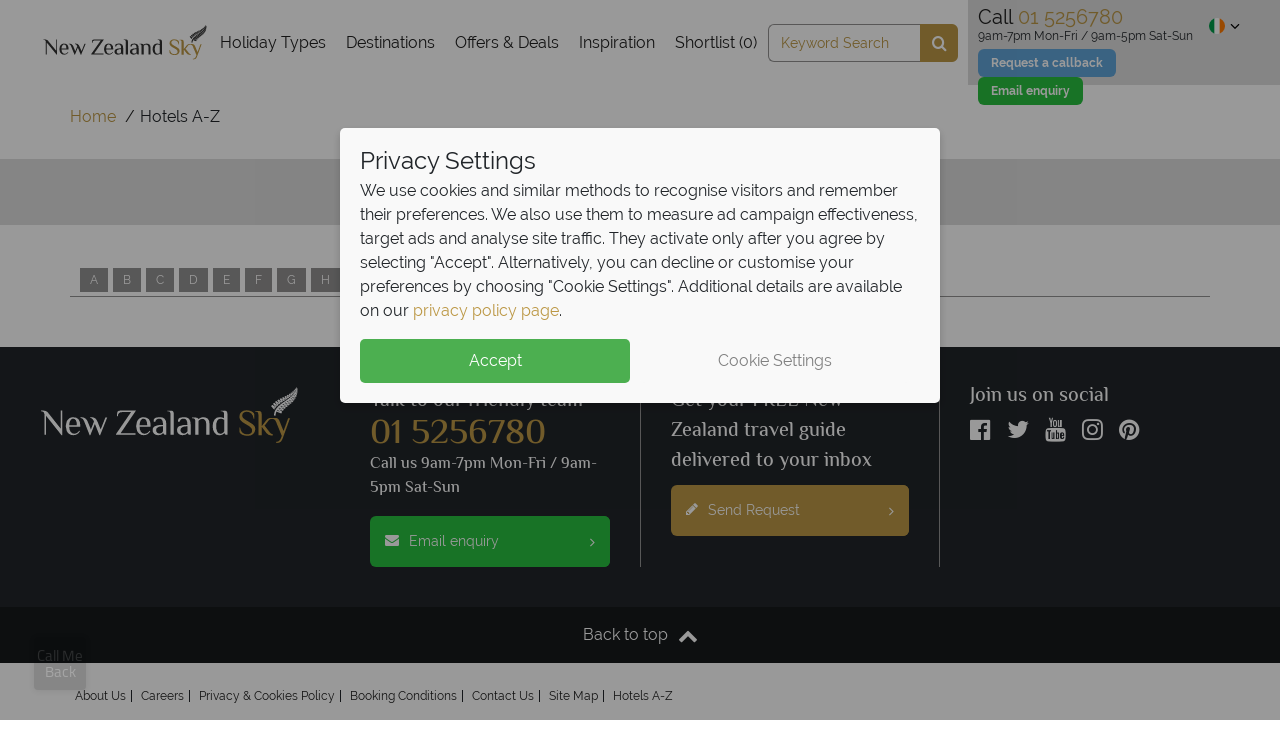

--- FILE ---
content_type: text/html; charset=utf-8
request_url: https://www.newzealandsky.ie/r-hotels
body_size: 40977
content:
<!DOCTYPE html>
<html lang="en-ie">
<head>

        <!-- Cookie Consent -->
<script data-cfasync="false">
    window.dataLayer = window.dataLayer || [];
    function gtag() { dataLayer.push(arguments); }
    gtag('consent', 'default', {
        'ad_storage': 'denied',
        'analytics_storage': 'denied',
        'ad_user_data': 'denied',
        'ad_personalization': 'denied',
        'functionality_storage': 'granted' 
    });
    window.uetq = window.uetq || [];
    window.uetq.push('consent', 'default', {
        'ad_storage': 'denied',
        'ad_user_data': 'denied',
        'ad_personalization': 'denied'
    });
    if (localStorage.getItem('consentMode') !== null) {
        const consentObj = JSON.parse(localStorage.getItem('consentMode'));
        gtag('consent', 'update', consentObj);
        setTimeout(function () {
            window.dataLayer.push({ event: 'Consent Initialisation - All Pages', consent: consentObj });
        }, 100);
         window.uetq.push('consent', 'update', {
            'ad_storage': consentObj.ad_storage,
            'ad_user_data': consentObj.ad_user_data,
            'ad_personalization': consentObj.ad_personalization
        });
    }  else {
     window.dataLayer.push({
         event: 'Consent Initialisation - All Pages',
         consent: {
             'ad_storage': 'denied',
             'analytics_storage': 'denied',
             'ad_user_data': 'denied',
             'ad_personalization': 'denied',
             'functionality_storage': 'granted'
         }
     });
 }
</script>
        <!-- End Cookie Consent -->

    <!-- Google Tag Manager -->
<script>
    (function (w, d, s, l, i) {
            w[l] = w[l] || []; w[l].push({
                'gtm.start':
                new Date().getTime(), event: 'gtm.js'
            }); var f = d.getElementsByTagName(s)[0],
                j = d.createElement(s), dl = l != 'dataLayer' ? '&l=' + l : ''; j.async = true; j.src =
                    '//www.googletagmanager.com/gtm.js?id=' + i + dl; f.parentNode.insertBefore(j, f);
    })(window, document, 'script', 'dataLayer', 'GTM-5QLSFD');</script>
<!-- End Google Tag Manager -->



    <!-- A/B Testing Varify -->

    <script type="text/javascript">
        !function () {
            var src = "//c.webtrends-optimize.com/acs/accounts/4ac3a787-352d-4e0d-8503-fdcc559301b5/js/wt.js";
            var timeout = 2000; // 2 seconds
            var css = {
                add: function (c, id) {
                    if (c instanceof Array) { c = c.join(' ') } var a = document.getElementsByTagName('head')[0], b = document.createElement('style'); b.type = 'text/css'; if (id) { b.id = id; } if (b.styleSheet) {
                        b.styleSheet.cssText = c
                    } else { b.appendChild(document.createTextNode(c)) } a.appendChild(b)
                }, del: function (id) { var el = document.getElementById(id); if (el) { el.parentNode.removeChild(el) } }
            };
            var cssid = 'wt_tagHide';
            css.add('body { opacity: 0.000001 !important; }', cssid);
            var sc = document.createElement('script');
            window.WT_ABORT = 0;
            sc.src = src;
            sc.onload = function () {
                window.WT_ABORT = -1;
                css.del(cssid);
            };
            sc.onerror = function () {
                window.WT_ABORT = 1;
                css.del(cssid);
            };
            document.getElementsByTagName('head')[0].appendChild(sc);
            setTimeout(function () {
                if (window.WT_ABORT !== -1) window.WT_ABORT = 1;
                css.del(cssid);
            }, timeout);
        }();
    </script>


    <title>Hotels A-Z Beginning with R from New Zealand Sky</title>
        <meta name="description" content="Browse our A-Z selection of hotels beginning with R from New Zealand Sky." />
    <meta name="robots" content="NOODP" />

        <meta name="robots" content="noindex, follow" />
                        <link rel="canonical" href="https://www.newzealandsky.ie/r-hotels" />
                <link rel="alternate" href="https://www.newzealandsky.ie/r-hotels" hreflang="en-IE" />
            <link rel="alternate" href="https://www.newzealandsky.co.uk/r-hotels" hreflang="en-GB" />
    <meta charset="utf-8">
    <meta http-equiv="X-UA-Compatible" content="ie=edge">



    <link rel="preconnect" href="https://cdn1.tropicalsky.co.uk" crossorigin>
    <link rel="preconnect" href="https://cdn2.tropicalsky.co.uk" crossorigin>
    <link rel="preconnect" href="https://cdn3.tropicalsky.co.uk" crossorigin>
    <link rel="preconnect" href="https://cdn4.tropicalsky.co.uk" crossorigin>
    <link rel="preconnect" href="https://cdn5.tropicalsky.co.uk" crossorigin>


    <link rel="preconnect" href="https://fonts.gstatic.com" crossorigin>
    <link rel="preconnect" href="https://d81mfvml8p5ml.cloudfront.net" crossorigin>
    <link rel="preconnect" href="https://www.googletagmanager.com" crossorigin>
    <link rel="preconnect" href="https://www.google.com" crossorigin>
    <link rel="preconnect" href="https://www.google-analytics.com" crossorigin>
    <link rel="preconnect" href="https://www.googleadservices.com" crossorigin>
    <link rel="preconnect" href="https://api.feefo.com" crossorigin>
    <link rel="preconnect" href="https://static.responseiq.com" crossorigin>
    <link rel="preconnect" href="https://bat.bing.com" crossorigin>
    <link rel="preconnect" href="https://googleads.g.doubleclick.net" crossorigin>
    <link rel="preconnect" href="https://stats.g.doubleclick.net" crossorigin>
    <link rel="preconnect" href="https://script.hotjar.com" crossorigin>
    <link rel="preconnect" href="https://vars.hotjar.com" crossorigin>
    
    <link rel="preconnect" href="https://www.youtube.com" crossorigin>
    <link rel="preconnect" href="https://s.ytimg.com" crossorigin>

    <link rel="manifest" href="/manifest.json">
    <meta name="msapplication-config" content="/browserconfig.xml">
    <meta name="mobile-web-app-capable" content="yes">
    <meta name="apple-mobile-web-app-capable" content="yes">
    <meta name="application-name" content="New Zealand Sky">
    <meta name="apple-mobile-web-app-title" content="New Zealand Sky">
    <meta name="theme-color" content="#ff3000">
    <meta name="msapplication-navbutton-color" content="#ff3000">
    <meta name="apple-mobile-web-app-status-bar-style" content="black-translucent">
    <meta name="msapplication-starturl" content="/">
    <meta name="viewport" content="width=device-width, initial-scale=1.0" />


        <meta name="google-site-verification" content="aYKom47swjNIcGjIvuuUZnsJYWuuwm1wzWFM0Scacpk" />
    <!-- Icons -->
    <link rel="apple-touch-icon" sizes="180x180" href="https://www.newzealandsky.ie/FrontEndGlobalAssets/dist/img/sites/newzealandsky/apple-touch-icon.png">
    <link rel="icon" type="image/png" sizes="32x32" href="https://www.newzealandsky.ie/FrontEndGlobalAssets/dist/img/sites/newzealandsky/favicon-32x32.png">
    <link rel="icon" type="image/png" sizes="16x16" href="https://www.newzealandsky.ie/FrontEndGlobalAssets/dist/img/sites/newzealandsky/favicon-16x16.png">
    <link rel="mask-icon" href="https://www.newzealandsky.ie/FrontEndGlobalAssets/dist/img/sites/newzealandsky/safari-pinned-tab.svg" color="#bc9846">
    <link rel="shortcut icon" href="https://www.newzealandsky.ie/FrontEndGlobalAssets/dist/img/sites/newzealandsky/favicon.ico">


    <!-- Schema.org markup for Google+ -->
    <meta itemprop="name">
    <meta itemprop="description" content="Browse our A-Z selection of hotels beginning with R from New Zealand Sky.">


    <!-- Twitter Card data -->
    <meta name="twitter:card" content="summary_large_image">
    <meta name="twitter:site" content="@TropicalSky">
    <meta name="twitter:title">
    <meta name="twitter:description" content="Browse our A-Z selection of hotels beginning with R from New Zealand Sky.">

    <!-- Open Graph data -->
    <meta name="pinterest-rich-pin" content="false" />
    <meta property="og:title" />
    <meta property="og:type" content="article" />
    <meta property="og:url" content="https://www.newzealandsky.ie/r-hotels" />
    <meta property="og:description" content="Browse our A-Z selection of hotels beginning with R from New Zealand Sky." />
    <meta property="og:site_name" content="New Zealand Sky" />
    <meta property="fb:admins" content="484292825058532" />
    <meta property="fb:app_id" content="484292825058532" />
    <meta property="article:author" content="New Zealand Sky">


    <script>
        // Picture element HTML5 shiv FOR IE 11
        document.createElement("picture");
    </script>


        <style>*,:after,:before{-webkit-box-sizing:border-box;box-sizing:border-box}html{font-family:sans-serif;line-height:1.15;-webkit-text-size-adjust:100%;-webkit-tap-highlight-color:rgba(0,0,0,0)}article,aside,figcaption,figure,footer,header,main,nav,section{display:block}body{margin:0;font-family:Raleway,sans-serif;font-size:1rem;line-height:1.5;color:#212529;text-align:left}[tabindex="-1"]:focus{outline:0!important}hr{-webkit-box-sizing:content-box;box-sizing:content-box;height:0;overflow:visible}h1,h2,h3,h4,h5,h6{margin-top:0;margin-bottom:.5rem}p{margin-top:0}address,p{margin-bottom:1rem}address{font-style:normal;line-height:inherit}dl,ol,ul{margin-top:0;margin-bottom:1rem}ol ol,ol ul,ul ol,ul ul{margin-bottom:0}dd{margin-bottom:.5rem;margin-left:0}blockquote{margin:0 0 1rem}b,strong{font-weight:bolder}small{font-size:80%}sub,sup{position:relative;font-size:75%;line-height:0;vertical-align:baseline}sub{bottom:-.25em}sup{top:-.5em}a{background-color:rgba(0,0,0,0)}a:hover{color:#856b30}a:not([href]):not([tabindex]){color:inherit;text-decoration:none}a:not([href]):not([tabindex]):focus,a:not([href]):not([tabindex]):hover{color:inherit;text-decoration:none}a:not([href]):not([tabindex]):focus{outline:0}code,pre{font-family:SFMono-Regular,Menlo,Monaco,Consolas,Liberation Mono,Courier New,monospace;font-size:1em}pre{margin-top:0;margin-bottom:1rem;overflow:auto}figure{margin:0 0 1rem}img{border-style:none}img,svg{vertical-align:middle}svg{overflow:hidden}table{border-collapse:collapse}caption{padding-top:.75rem;padding-bottom:.75rem;color:#6c757d;text-align:left;caption-side:bottom}th{text-align:inherit}label{display:inline-block;margin-bottom:.5rem}button{border-radius:0}button:focus{outline:1px dotted;outline:5px auto -webkit-focus-ring-color}button,input,select,textarea{margin:0;font-family:inherit;font-size:inherit;line-height:inherit}button,input{overflow:visible}button,select{text-transform:none}select{word-wrap:normal}[type=button],[type=reset],[type=submit],button{-webkit-appearance:button}[type=button]:not(:disabled),[type=reset]:not(:disabled),[type=submit]:not(:disabled),button:not(:disabled){cursor:pointer}[type=button]::-moz-focus-inner,[type=reset]::-moz-focus-inner,[type=submit]::-moz-focus-inner,button::-moz-focus-inner{padding:0;border-style:none}input[type=checkbox],input[type=radio]{-webkit-box-sizing:border-box;box-sizing:border-box;padding:0}input[type=date],input[type=datetime-local],input[type=month],input[type=time]{-webkit-appearance:listbox}textarea{overflow:auto;resize:vertical}fieldset{min-width:0;padding:0;margin:0;border:0}legend{display:block;width:100%;max-width:100%;padding:0;margin-bottom:.5rem;font-size:1.5rem;line-height:inherit;color:inherit;white-space:normal}progress{vertical-align:baseline}[type=number]::-webkit-inner-spin-button,[type=number]::-webkit-outer-spin-button{height:auto}[type=search]{outline-offset:-2px;-webkit-appearance:none}[type=search]::-webkit-search-decoration{-webkit-appearance:none}::-webkit-file-upload-button{font:inherit;-webkit-appearance:button}summary{display:list-item;cursor:pointer}template{display:none}[hidden]{display:none!important}.container{width:100%;padding-right:15px;padding-left:15px;margin-right:auto;margin-left:auto}@media (min-width:576px){.container{max-width:540px}}@media (min-width:768px){.container{max-width:720px}}@media (min-width:992px){.container{max-width:960px}}@media (min-width:1200px){.container{max-width:1140px}}@media (min-width:1500px){.container{max-width:1180px}}.container-fluid{width:100%;padding-right:15px;padding-left:15px;margin-right:auto;margin-left:auto}.row{display:-webkit-box;display:-webkit-flex;display:-ms-flexbox;display:flex;-webkit-flex-wrap:wrap;-ms-flex-wrap:wrap;flex-wrap:wrap;margin-right:-15px;margin-left:-15px}.no-gutters{margin-right:0;margin-left:0}.no-gutters>.col,.no-gutters>[class*=col-]{padding-right:0;padding-left:0}.col,.col-1,.col-2,.col-3,.col-4,.col-5,.col-6,.col-7,.col-8,.col-9,.col-10,.col-11,.col-12,.col-auto,.col-lg,.col-lg-1,.col-lg-2,.col-lg-3,.col-lg-4,.col-lg-5,.col-lg-6,.col-lg-7,.col-lg-8,.col-lg-9,.col-lg-10,.col-lg-11,.col-lg-12,.col-lg-auto,.col-md,.col-md-1,.col-md-2,.col-md-3,.col-md-4,.col-md-5,.col-md-6,.col-md-7,.col-md-8,.col-md-9,.col-md-10,.col-md-11,.col-md-12,.col-md-auto,.col-sm,.col-sm-1,.col-sm-2,.col-sm-3,.col-sm-4,.col-sm-5,.col-sm-6,.col-sm-7,.col-sm-8,.col-sm-9,.col-sm-10,.col-sm-11,.col-sm-12,.col-sm-auto,.col-xl,.col-xl-1,.col-xl-2,.col-xl-3,.col-xl-4,.col-xl-5,.col-xl-6,.col-xl-7,.col-xl-8,.col-xl-9,.col-xl-10,.col-xl-11,.col-xl-12,.col-xl-auto{position:relative;width:100%;padding-right:15px;padding-left:15px}.col{-webkit-flex-basis:0;-ms-flex-preferred-size:0;flex-basis:0;-webkit-box-flex:1;-webkit-flex-grow:1;-ms-flex-positive:1;flex-grow:1;max-width:100%}.col-auto{-webkit-flex:0 0 auto;-ms-flex:0 0 auto;flex:0 0 auto;width:auto;max-width:100%}.col-1,.col-auto{-webkit-box-flex:0}.col-1{-webkit-flex:0 0 8.3333333333%;-ms-flex:0 0 8.3333333333%;flex:0 0 8.3333333333%;max-width:8.3333333333%}.col-2{-webkit-flex:0 0 16.6666666667%;-ms-flex:0 0 16.6666666667%;flex:0 0 16.6666666667%;max-width:16.6666666667%}.col-2,.col-3{-webkit-box-flex:0}.col-3{-webkit-flex:0 0 25%;-ms-flex:0 0 25%;flex:0 0 25%;max-width:25%}.col-4{-webkit-flex:0 0 33.3333333333%;-ms-flex:0 0 33.3333333333%;flex:0 0 33.3333333333%;max-width:33.3333333333%}.col-4,.col-5{-webkit-box-flex:0}.col-5{-webkit-flex:0 0 41.6666666667%;-ms-flex:0 0 41.6666666667%;flex:0 0 41.6666666667%;max-width:41.6666666667%}.col-6{-webkit-flex:0 0 50%;-ms-flex:0 0 50%;flex:0 0 50%;max-width:50%}.col-6,.col-7{-webkit-box-flex:0}.col-7{-webkit-flex:0 0 58.3333333333%;-ms-flex:0 0 58.3333333333%;flex:0 0 58.3333333333%;max-width:58.3333333333%}.col-8{-webkit-flex:0 0 66.6666666667%;-ms-flex:0 0 66.6666666667%;flex:0 0 66.6666666667%;max-width:66.6666666667%}.col-8,.col-9{-webkit-box-flex:0}.col-9{-webkit-flex:0 0 75%;-ms-flex:0 0 75%;flex:0 0 75%;max-width:75%}.col-10{-webkit-flex:0 0 83.3333333333%;-ms-flex:0 0 83.3333333333%;flex:0 0 83.3333333333%;max-width:83.3333333333%}.col-10,.col-11{-webkit-box-flex:0}.col-11{-webkit-flex:0 0 91.6666666667%;-ms-flex:0 0 91.6666666667%;flex:0 0 91.6666666667%;max-width:91.6666666667%}.col-12{-webkit-box-flex:0;-webkit-flex:0 0 100%;-ms-flex:0 0 100%;flex:0 0 100%;max-width:100%}.order-first{-webkit-box-ordinal-group:0;-webkit-order:-1;-ms-flex-order:-1;order:-1}.order-last{-webkit-box-ordinal-group:14;-webkit-order:13;-ms-flex-order:13;order:13}.order-0{-webkit-box-ordinal-group:1;-webkit-order:0;-ms-flex-order:0;order:0}.order-1{-webkit-box-ordinal-group:2;-webkit-order:1;-ms-flex-order:1;order:1}.order-2{-webkit-box-ordinal-group:3;-webkit-order:2;-ms-flex-order:2;order:2}.order-3{-webkit-box-ordinal-group:4;-webkit-order:3;-ms-flex-order:3;order:3}.order-4{-webkit-box-ordinal-group:5;-webkit-order:4;-ms-flex-order:4;order:4}.order-5{-webkit-box-ordinal-group:6;-webkit-order:5;-ms-flex-order:5;order:5}.order-6{-webkit-box-ordinal-group:7;-webkit-order:6;-ms-flex-order:6;order:6}.order-7{-webkit-box-ordinal-group:8;-webkit-order:7;-ms-flex-order:7;order:7}.order-8{-webkit-box-ordinal-group:9;-webkit-order:8;-ms-flex-order:8;order:8}.order-9{-webkit-box-ordinal-group:10;-webkit-order:9;-ms-flex-order:9;order:9}.order-10{-webkit-box-ordinal-group:11;-webkit-order:10;-ms-flex-order:10;order:10}.order-11{-webkit-box-ordinal-group:12;-webkit-order:11;-ms-flex-order:11;order:11}.order-12{-webkit-box-ordinal-group:13;-webkit-order:12;-ms-flex-order:12;order:12}.offset-1{margin-left:8.3333333333%}.offset-2{margin-left:16.6666666667%}.offset-3{margin-left:25%}.offset-4{margin-left:33.3333333333%}.offset-5{margin-left:41.6666666667%}.offset-6{margin-left:50%}.offset-7{margin-left:58.3333333333%}.offset-8{margin-left:66.6666666667%}.offset-9{margin-left:75%}.offset-10{margin-left:83.3333333333%}.offset-11{margin-left:91.6666666667%}@media (min-width:576px){.col-sm{-webkit-flex-basis:0;-ms-flex-preferred-size:0;flex-basis:0;-webkit-box-flex:1;-webkit-flex-grow:1;-ms-flex-positive:1;flex-grow:1;max-width:100%}.col-sm-auto{-webkit-box-flex:0;-webkit-flex:0 0 auto;-ms-flex:0 0 auto;flex:0 0 auto;width:auto;max-width:100%}.col-sm-1{-webkit-box-flex:0;-webkit-flex:0 0 8.3333333333%;-ms-flex:0 0 8.3333333333%;flex:0 0 8.3333333333%;max-width:8.3333333333%}.col-sm-2{-webkit-box-flex:0;-webkit-flex:0 0 16.6666666667%;-ms-flex:0 0 16.6666666667%;flex:0 0 16.6666666667%;max-width:16.6666666667%}.col-sm-3{-webkit-box-flex:0;-webkit-flex:0 0 25%;-ms-flex:0 0 25%;flex:0 0 25%;max-width:25%}.col-sm-4{-webkit-box-flex:0;-webkit-flex:0 0 33.3333333333%;-ms-flex:0 0 33.3333333333%;flex:0 0 33.3333333333%;max-width:33.3333333333%}.col-sm-5{-webkit-box-flex:0;-webkit-flex:0 0 41.6666666667%;-ms-flex:0 0 41.6666666667%;flex:0 0 41.6666666667%;max-width:41.6666666667%}.col-sm-6{-webkit-box-flex:0;-webkit-flex:0 0 50%;-ms-flex:0 0 50%;flex:0 0 50%;max-width:50%}.col-sm-7{-webkit-box-flex:0;-webkit-flex:0 0 58.3333333333%;-ms-flex:0 0 58.3333333333%;flex:0 0 58.3333333333%;max-width:58.3333333333%}.col-sm-8{-webkit-box-flex:0;-webkit-flex:0 0 66.6666666667%;-ms-flex:0 0 66.6666666667%;flex:0 0 66.6666666667%;max-width:66.6666666667%}.col-sm-9{-webkit-box-flex:0;-webkit-flex:0 0 75%;-ms-flex:0 0 75%;flex:0 0 75%;max-width:75%}.col-sm-10{-webkit-box-flex:0;-webkit-flex:0 0 83.3333333333%;-ms-flex:0 0 83.3333333333%;flex:0 0 83.3333333333%;max-width:83.3333333333%}.col-sm-11{-webkit-box-flex:0;-webkit-flex:0 0 91.6666666667%;-ms-flex:0 0 91.6666666667%;flex:0 0 91.6666666667%;max-width:91.6666666667%}.col-sm-12{-webkit-box-flex:0;-webkit-flex:0 0 100%;-ms-flex:0 0 100%;flex:0 0 100%;max-width:100%}.order-sm-first{-webkit-box-ordinal-group:0;-webkit-order:-1;-ms-flex-order:-1;order:-1}.order-sm-last{-webkit-box-ordinal-group:14;-webkit-order:13;-ms-flex-order:13;order:13}.order-sm-0{-webkit-box-ordinal-group:1;-webkit-order:0;-ms-flex-order:0;order:0}.order-sm-1{-webkit-box-ordinal-group:2;-webkit-order:1;-ms-flex-order:1;order:1}.order-sm-2{-webkit-box-ordinal-group:3;-webkit-order:2;-ms-flex-order:2;order:2}.order-sm-3{-webkit-box-ordinal-group:4;-webkit-order:3;-ms-flex-order:3;order:3}.order-sm-4{-webkit-box-ordinal-group:5;-webkit-order:4;-ms-flex-order:4;order:4}.order-sm-5{-webkit-box-ordinal-group:6;-webkit-order:5;-ms-flex-order:5;order:5}.order-sm-6{-webkit-box-ordinal-group:7;-webkit-order:6;-ms-flex-order:6;order:6}.order-sm-7{-webkit-box-ordinal-group:8;-webkit-order:7;-ms-flex-order:7;order:7}.order-sm-8{-webkit-box-ordinal-group:9;-webkit-order:8;-ms-flex-order:8;order:8}.order-sm-9{-webkit-box-ordinal-group:10;-webkit-order:9;-ms-flex-order:9;order:9}.order-sm-10{-webkit-box-ordinal-group:11;-webkit-order:10;-ms-flex-order:10;order:10}.order-sm-11{-webkit-box-ordinal-group:12;-webkit-order:11;-ms-flex-order:11;order:11}.order-sm-12{-webkit-box-ordinal-group:13;-webkit-order:12;-ms-flex-order:12;order:12}.offset-sm-0{margin-left:0}.offset-sm-1{margin-left:8.3333333333%}.offset-sm-2{margin-left:16.6666666667%}.offset-sm-3{margin-left:25%}.offset-sm-4{margin-left:33.3333333333%}.offset-sm-5{margin-left:41.6666666667%}.offset-sm-6{margin-left:50%}.offset-sm-7{margin-left:58.3333333333%}.offset-sm-8{margin-left:66.6666666667%}.offset-sm-9{margin-left:75%}.offset-sm-10{margin-left:83.3333333333%}.offset-sm-11{margin-left:91.6666666667%}}@media (min-width:768px){.col-md{-webkit-flex-basis:0;-ms-flex-preferred-size:0;flex-basis:0;-webkit-box-flex:1;-webkit-flex-grow:1;-ms-flex-positive:1;flex-grow:1;max-width:100%}.col-md-auto{-webkit-box-flex:0;-webkit-flex:0 0 auto;-ms-flex:0 0 auto;flex:0 0 auto;width:auto;max-width:100%}.col-md-1{-webkit-box-flex:0;-webkit-flex:0 0 8.3333333333%;-ms-flex:0 0 8.3333333333%;flex:0 0 8.3333333333%;max-width:8.3333333333%}.col-md-2{-webkit-box-flex:0;-webkit-flex:0 0 16.6666666667%;-ms-flex:0 0 16.6666666667%;flex:0 0 16.6666666667%;max-width:16.6666666667%}.col-md-3{-webkit-box-flex:0;-webkit-flex:0 0 25%;-ms-flex:0 0 25%;flex:0 0 25%;max-width:25%}.col-md-4{-webkit-box-flex:0;-webkit-flex:0 0 33.3333333333%;-ms-flex:0 0 33.3333333333%;flex:0 0 33.3333333333%;max-width:33.3333333333%}.col-md-5{-webkit-box-flex:0;-webkit-flex:0 0 41.6666666667%;-ms-flex:0 0 41.6666666667%;flex:0 0 41.6666666667%;max-width:41.6666666667%}.col-md-6{-webkit-box-flex:0;-webkit-flex:0 0 50%;-ms-flex:0 0 50%;flex:0 0 50%;max-width:50%}.col-md-7{-webkit-box-flex:0;-webkit-flex:0 0 58.3333333333%;-ms-flex:0 0 58.3333333333%;flex:0 0 58.3333333333%;max-width:58.3333333333%}.col-md-8{-webkit-box-flex:0;-webkit-flex:0 0 66.6666666667%;-ms-flex:0 0 66.6666666667%;flex:0 0 66.6666666667%;max-width:66.6666666667%}.col-md-9{-webkit-box-flex:0;-webkit-flex:0 0 75%;-ms-flex:0 0 75%;flex:0 0 75%;max-width:75%}.col-md-10{-webkit-box-flex:0;-webkit-flex:0 0 83.3333333333%;-ms-flex:0 0 83.3333333333%;flex:0 0 83.3333333333%;max-width:83.3333333333%}.col-md-11{-webkit-box-flex:0;-webkit-flex:0 0 91.6666666667%;-ms-flex:0 0 91.6666666667%;flex:0 0 91.6666666667%;max-width:91.6666666667%}.col-md-12{-webkit-box-flex:0;-webkit-flex:0 0 100%;-ms-flex:0 0 100%;flex:0 0 100%;max-width:100%}.order-md-first{-webkit-box-ordinal-group:0;-webkit-order:-1;-ms-flex-order:-1;order:-1}.order-md-last{-webkit-box-ordinal-group:14;-webkit-order:13;-ms-flex-order:13;order:13}.order-md-0{-webkit-box-ordinal-group:1;-webkit-order:0;-ms-flex-order:0;order:0}.order-md-1{-webkit-box-ordinal-group:2;-webkit-order:1;-ms-flex-order:1;order:1}.order-md-2{-webkit-box-ordinal-group:3;-webkit-order:2;-ms-flex-order:2;order:2}.order-md-3{-webkit-box-ordinal-group:4;-webkit-order:3;-ms-flex-order:3;order:3}.order-md-4{-webkit-box-ordinal-group:5;-webkit-order:4;-ms-flex-order:4;order:4}.order-md-5{-webkit-box-ordinal-group:6;-webkit-order:5;-ms-flex-order:5;order:5}.order-md-6{-webkit-box-ordinal-group:7;-webkit-order:6;-ms-flex-order:6;order:6}.order-md-7{-webkit-box-ordinal-group:8;-webkit-order:7;-ms-flex-order:7;order:7}.order-md-8{-webkit-box-ordinal-group:9;-webkit-order:8;-ms-flex-order:8;order:8}.order-md-9{-webkit-box-ordinal-group:10;-webkit-order:9;-ms-flex-order:9;order:9}.order-md-10{-webkit-box-ordinal-group:11;-webkit-order:10;-ms-flex-order:10;order:10}.order-md-11{-webkit-box-ordinal-group:12;-webkit-order:11;-ms-flex-order:11;order:11}.order-md-12{-webkit-box-ordinal-group:13;-webkit-order:12;-ms-flex-order:12;order:12}.offset-md-0{margin-left:0}.offset-md-1{margin-left:8.3333333333%}.offset-md-2{margin-left:16.6666666667%}.offset-md-3{margin-left:25%}.offset-md-4{margin-left:33.3333333333%}.offset-md-5{margin-left:41.6666666667%}.offset-md-6{margin-left:50%}.offset-md-7{margin-left:58.3333333333%}.offset-md-8{margin-left:66.6666666667%}.offset-md-9{margin-left:75%}.offset-md-10{margin-left:83.3333333333%}.offset-md-11{margin-left:91.6666666667%}}@media (min-width:992px){.col-lg{-webkit-flex-basis:0;-ms-flex-preferred-size:0;flex-basis:0;-webkit-box-flex:1;-webkit-flex-grow:1;-ms-flex-positive:1;flex-grow:1;max-width:100%}.col-lg-auto{-webkit-box-flex:0;-webkit-flex:0 0 auto;-ms-flex:0 0 auto;flex:0 0 auto;width:auto;max-width:100%}.col-lg-1{-webkit-box-flex:0;-webkit-flex:0 0 8.3333333333%;-ms-flex:0 0 8.3333333333%;flex:0 0 8.3333333333%;max-width:8.3333333333%}.col-lg-2{-webkit-box-flex:0;-webkit-flex:0 0 16.6666666667%;-ms-flex:0 0 16.6666666667%;flex:0 0 16.6666666667%;max-width:16.6666666667%}.col-lg-3{-webkit-box-flex:0;-webkit-flex:0 0 25%;-ms-flex:0 0 25%;flex:0 0 25%;max-width:25%}.col-lg-4{-webkit-box-flex:0;-webkit-flex:0 0 33.3333333333%;-ms-flex:0 0 33.3333333333%;flex:0 0 33.3333333333%;max-width:33.3333333333%}.col-lg-5{-webkit-box-flex:0;-webkit-flex:0 0 41.6666666667%;-ms-flex:0 0 41.6666666667%;flex:0 0 41.6666666667%;max-width:41.6666666667%}.col-lg-6{-webkit-box-flex:0;-webkit-flex:0 0 50%;-ms-flex:0 0 50%;flex:0 0 50%;max-width:50%}.col-lg-7{-webkit-box-flex:0;-webkit-flex:0 0 58.3333333333%;-ms-flex:0 0 58.3333333333%;flex:0 0 58.3333333333%;max-width:58.3333333333%}.col-lg-8{-webkit-box-flex:0;-webkit-flex:0 0 66.6666666667%;-ms-flex:0 0 66.6666666667%;flex:0 0 66.6666666667%;max-width:66.6666666667%}.col-lg-9{-webkit-box-flex:0;-webkit-flex:0 0 75%;-ms-flex:0 0 75%;flex:0 0 75%;max-width:75%}.col-lg-10{-webkit-box-flex:0;-webkit-flex:0 0 83.3333333333%;-ms-flex:0 0 83.3333333333%;flex:0 0 83.3333333333%;max-width:83.3333333333%}.col-lg-11{-webkit-box-flex:0;-webkit-flex:0 0 91.6666666667%;-ms-flex:0 0 91.6666666667%;flex:0 0 91.6666666667%;max-width:91.6666666667%}.col-lg-12{-webkit-box-flex:0;-webkit-flex:0 0 100%;-ms-flex:0 0 100%;flex:0 0 100%;max-width:100%}.order-lg-first{-webkit-box-ordinal-group:0;-webkit-order:-1;-ms-flex-order:-1;order:-1}.order-lg-last{-webkit-box-ordinal-group:14;-webkit-order:13;-ms-flex-order:13;order:13}.order-lg-0{-webkit-box-ordinal-group:1;-webkit-order:0;-ms-flex-order:0;order:0}.order-lg-1{-webkit-box-ordinal-group:2;-webkit-order:1;-ms-flex-order:1;order:1}.order-lg-2{-webkit-box-ordinal-group:3;-webkit-order:2;-ms-flex-order:2;order:2}.order-lg-3{-webkit-box-ordinal-group:4;-webkit-order:3;-ms-flex-order:3;order:3}.order-lg-4{-webkit-box-ordinal-group:5;-webkit-order:4;-ms-flex-order:4;order:4}.order-lg-5{-webkit-box-ordinal-group:6;-webkit-order:5;-ms-flex-order:5;order:5}.order-lg-6{-webkit-box-ordinal-group:7;-webkit-order:6;-ms-flex-order:6;order:6}.order-lg-7{-webkit-box-ordinal-group:8;-webkit-order:7;-ms-flex-order:7;order:7}.order-lg-8{-webkit-box-ordinal-group:9;-webkit-order:8;-ms-flex-order:8;order:8}.order-lg-9{-webkit-box-ordinal-group:10;-webkit-order:9;-ms-flex-order:9;order:9}.order-lg-10{-webkit-box-ordinal-group:11;-webkit-order:10;-ms-flex-order:10;order:10}.order-lg-11{-webkit-box-ordinal-group:12;-webkit-order:11;-ms-flex-order:11;order:11}.order-lg-12{-webkit-box-ordinal-group:13;-webkit-order:12;-ms-flex-order:12;order:12}.offset-lg-0{margin-left:0}.offset-lg-1{margin-left:8.3333333333%}.offset-lg-2{margin-left:16.6666666667%}.offset-lg-3{margin-left:25%}.offset-lg-4{margin-left:33.3333333333%}.offset-lg-5{margin-left:41.6666666667%}.offset-lg-6{margin-left:50%}.offset-lg-7{margin-left:58.3333333333%}.offset-lg-8{margin-left:66.6666666667%}.offset-lg-9{margin-left:75%}.offset-lg-10{margin-left:83.3333333333%}.offset-lg-11{margin-left:91.6666666667%}}@media (min-width:1200px){.col-xl{-webkit-flex-basis:0;-ms-flex-preferred-size:0;flex-basis:0;-webkit-box-flex:1;-webkit-flex-grow:1;-ms-flex-positive:1;flex-grow:1;max-width:100%}.col-xl-auto{-webkit-box-flex:0;-webkit-flex:0 0 auto;-ms-flex:0 0 auto;flex:0 0 auto;width:auto;max-width:100%}.col-xl-1{-webkit-box-flex:0;-webkit-flex:0 0 8.3333333333%;-ms-flex:0 0 8.3333333333%;flex:0 0 8.3333333333%;max-width:8.3333333333%}.col-xl-2{-webkit-box-flex:0;-webkit-flex:0 0 16.6666666667%;-ms-flex:0 0 16.6666666667%;flex:0 0 16.6666666667%;max-width:16.6666666667%}.col-xl-3{-webkit-box-flex:0;-webkit-flex:0 0 25%;-ms-flex:0 0 25%;flex:0 0 25%;max-width:25%}.col-xl-4{-webkit-box-flex:0;-webkit-flex:0 0 33.3333333333%;-ms-flex:0 0 33.3333333333%;flex:0 0 33.3333333333%;max-width:33.3333333333%}.col-xl-5{-webkit-box-flex:0;-webkit-flex:0 0 41.6666666667%;-ms-flex:0 0 41.6666666667%;flex:0 0 41.6666666667%;max-width:41.6666666667%}.col-xl-6{-webkit-box-flex:0;-webkit-flex:0 0 50%;-ms-flex:0 0 50%;flex:0 0 50%;max-width:50%}.col-xl-7{-webkit-box-flex:0;-webkit-flex:0 0 58.3333333333%;-ms-flex:0 0 58.3333333333%;flex:0 0 58.3333333333%;max-width:58.3333333333%}.col-xl-8{-webkit-box-flex:0;-webkit-flex:0 0 66.6666666667%;-ms-flex:0 0 66.6666666667%;flex:0 0 66.6666666667%;max-width:66.6666666667%}.col-xl-9{-webkit-box-flex:0;-webkit-flex:0 0 75%;-ms-flex:0 0 75%;flex:0 0 75%;max-width:75%}.col-xl-10{-webkit-box-flex:0;-webkit-flex:0 0 83.3333333333%;-ms-flex:0 0 83.3333333333%;flex:0 0 83.3333333333%;max-width:83.3333333333%}.col-xl-11{-webkit-box-flex:0;-webkit-flex:0 0 91.6666666667%;-ms-flex:0 0 91.6666666667%;flex:0 0 91.6666666667%;max-width:91.6666666667%}.col-xl-12{-webkit-box-flex:0;-webkit-flex:0 0 100%;-ms-flex:0 0 100%;flex:0 0 100%;max-width:100%}.order-xl-first{-webkit-box-ordinal-group:0;-webkit-order:-1;-ms-flex-order:-1;order:-1}.order-xl-last{-webkit-box-ordinal-group:14;-webkit-order:13;-ms-flex-order:13;order:13}.order-xl-0{-webkit-box-ordinal-group:1;-webkit-order:0;-ms-flex-order:0;order:0}.order-xl-1{-webkit-box-ordinal-group:2;-webkit-order:1;-ms-flex-order:1;order:1}.order-xl-2{-webkit-box-ordinal-group:3;-webkit-order:2;-ms-flex-order:2;order:2}.order-xl-3{-webkit-box-ordinal-group:4;-webkit-order:3;-ms-flex-order:3;order:3}.order-xl-4{-webkit-box-ordinal-group:5;-webkit-order:4;-ms-flex-order:4;order:4}.order-xl-5{-webkit-box-ordinal-group:6;-webkit-order:5;-ms-flex-order:5;order:5}.order-xl-6{-webkit-box-ordinal-group:7;-webkit-order:6;-ms-flex-order:6;order:6}.order-xl-7{-webkit-box-ordinal-group:8;-webkit-order:7;-ms-flex-order:7;order:7}.order-xl-8{-webkit-box-ordinal-group:9;-webkit-order:8;-ms-flex-order:8;order:8}.order-xl-9{-webkit-box-ordinal-group:10;-webkit-order:9;-ms-flex-order:9;order:9}.order-xl-10{-webkit-box-ordinal-group:11;-webkit-order:10;-ms-flex-order:10;order:10}.order-xl-11{-webkit-box-ordinal-group:12;-webkit-order:11;-ms-flex-order:11;order:11}.order-xl-12{-webkit-box-ordinal-group:13;-webkit-order:12;-ms-flex-order:12;order:12}.offset-xl-0{margin-left:0}.offset-xl-1{margin-left:8.3333333333%}.offset-xl-2{margin-left:16.6666666667%}.offset-xl-3{margin-left:25%}.offset-xl-4{margin-left:33.3333333333%}.offset-xl-5{margin-left:41.6666666667%}.offset-xl-6{margin-left:50%}.offset-xl-7{margin-left:58.3333333333%}.offset-xl-8{margin-left:66.6666666667%}.offset-xl-9{margin-left:75%}.offset-xl-10{margin-left:83.3333333333%}.offset-xl-11{margin-left:91.6666666667%}}.card-featured__slides,.hero-slider__slides,.slick-slider,.why-block__slides{position:relative;display:block;-webkit-box-sizing:border-box;box-sizing:border-box;-webkit-touch-callout:none;-webkit-user-select:none;-ms-user-select:none;user-select:none;-ms-touch-action:pan-y;touch-action:pan-y;-webkit-tap-highlight-color:rgba(0,0,0,0)}.slick-list{position:relative;overflow:hidden;display:block;margin:0;padding:0}.slick-list:focus{outline:none}.slick-list.dragging{cursor:pointer;cursor:hand}.card-featured__slides .slick-list,.card-featured__slides .slick-track,.hero-slider__slides .slick-list,.hero-slider__slides .slick-track,.slick-slider .slick-list,.slick-slider .slick-track,.why-block__slides .slick-list,.why-block__slides .slick-track{-webkit-transform:translateZ(0);-ms-transform:translateZ(0);transform:translateZ(0)}.slick-track{position:relative;left:0;top:0;display:block;margin-left:auto;margin-right:auto}.slick-track:after,.slick-track:before{content:"";display:table}.slick-track:after{clear:both}.slick-loading .slick-track{visibility:hidden}.slick-slide{float:left;height:100%;min-height:1px;display:none}[dir=rtl] .slick-slide{float:right}.slick-slide img{display:block}.slick-slide.slick-loading img{display:none}.slick-slide.dragging img{pointer-events:none}.slick-initialized .slick-slide{display:block}.slick-loading .slick-slide{visibility:hidden}.slick-vertical .slick-slide{display:block;height:auto;border:1px solid rgba(0,0,0,0)}.slick-arrow.slick-hidden{display:none}@-webkit-keyframes pulse{0%{-webkit-transform:scale(.98);transform:scale(.98)}50%{-webkit-transform:scale(1.1);transform:scale(1.1)}to{-webkit-transform:scale(.98);transform:scale(.98)}}@keyframes pulse{0%{-webkit-transform:scale(.98);transform:scale(.98)}50%{-webkit-transform:scale(1.1);transform:scale(1.1)}to{-webkit-transform:scale(.98);transform:scale(.98)}}@-webkit-keyframes pulseMore{0%{-webkit-transform:scale(.6);transform:scale(.6)}50%{-webkit-transform:scale(1.2);transform:scale(1.2)}to{-webkit-transform:scale(1);transform:scale(1)}}@keyframes pulseMore{0%{-webkit-transform:scale(.6);transform:scale(.6)}50%{-webkit-transform:scale(1.2);transform:scale(1.2)}to{-webkit-transform:scale(1);transform:scale(1)}}@-webkit-keyframes fade-in{0%{opacity:0}to{opacity:1}}@keyframes fade-in{0%{opacity:0}to{opacity:1}}@-webkit-keyframes rotation{0%{-webkit-transform:rotate(0deg);transform:rotate(0deg)}to{-webkit-transform:rotate(1turn);transform:rotate(1turn)}}@keyframes rotation{0%{-webkit-transform:rotate(0deg);transform:rotate(0deg)}to{-webkit-transform:rotate(1turn);transform:rotate(1turn)}}@font-face{font-family:El Messiri;font-style:normal;font-weight:500;font-display:swap;src:local("El Messiri Medium"),local("ElMessiri-Medium"),url(/FrontEndGlobalAssets/dist/fonts/K2F3fZBRmr9vQ1pHEey6On6jFy3SZg.woff) format("woff"),url(/FrontEndGlobalAssets/dist/fonts/K2F3fZBRmr9vQ1pHEey6On6jFy3SYEGPhuU.woff2) format("woff2");unicode-range:U+00??,U+0131,U+0152-0153,U+02bb-02bc,U+02c6,U+02da,U+02dc,U+2000-206f,U+2074,U+20ac,U+2122,U+2191,U+2193,U+2212,U+2215,U+feff,U+fffd}@font-face{font-family:Raleway;font-style:normal;font-weight:400;font-display:swap;src:local("Raleway"),local("Raleway-Regular"),url(/FrontEndGlobalAssets/dist/fonts/1Ptug8zYS_SKggPNyC0ISQ.woff) format("woff"),url(/FrontEndGlobalAssets/dist/fonts/1Ptug8zYS_SKggPNyC0IT4ttDfA.woff2) format("woff2");unicode-range:U+00??,U+0131,U+0152-0153,U+02bb-02bc,U+02c6,U+02da,U+02dc,U+2000-206f,U+2074,U+20ac,U+2122,U+2191,U+2193,U+2212,U+2215,U+feff,U+fffd}@font-face{font-family:Raleway;font-style:normal;font-weight:700;font-display:swap;src:local("Raleway Bold"),local("Raleway-Bold"),url(/FrontEndGlobalAssets/dist/fonts/1Ptrg8zYS_SKggPNwJYtWqZPBg.woff) format("woff"),url(/FrontEndGlobalAssets/dist/fonts/1Ptrg8zYS_SKggPNwJYtWqZPANqczVs.woff2) format("woff2");unicode-range:U+00??,U+0131,U+0152-0153,U+02bb-02bc,U+02c6,U+02da,U+02dc,U+2000-206f,U+2074,U+20ac,U+2122,U+2191,U+2193,U+2212,U+2215,U+feff,U+fffd}@font-face{font-family:Raleway;font-style:normal;font-weight:900;font-display:swap;src:local("Raleway Black"),local("Raleway-Black"),url(/FrontEndGlobalAssets/dist/fonts/1Ptrg8zYS_SKggPNwK4vWqZPBg.woff) format("woff"),url(/FrontEndGlobalAssets/dist/fonts/1Ptrg8zYS_SKggPNwK4vWqZPANqczVs.woff2) format("woff2");unicode-range:U+00??,U+0131,U+0152-0153,U+02bb-02bc,U+02c6,U+02da,U+02dc,U+2000-206f,U+2074,U+20ac,U+2122,U+2191,U+2193,U+2212,U+2215,U+feff,U+fffd}@font-face{font-family:FontAwesome;src:url(/FrontEndGlobalAssets/dist/fonts/fontawesome-custom.woff2) format("woff2"),url(/FrontEndGlobalAssets/dist/fonts/fontawesome-custom.woff) format("woff"),url(/FrontEndGlobalAssets/dist/fonts/fontawesome-custom.ttf) format("truetype"),url(/FrontEndGlobalAssets/dist/735b58bd00a6a730ce3ae2ba5f36bfbe.svg#fontawesome) format("svg");font-weight:400;font-style:normal;font-display:swap}.fa{display:inline-block;font:normal normal normal 14px/1 FontAwesome;font-size:inherit;text-rendering:auto;-webkit-font-smoothing:antialiased;-moz-osx-font-smoothing:grayscale}.fa-plus:before{content:"\F067"}.fa-minus:before{content:"\F068"}.fa-search:before{content:"\F002"}.fa-envelope-o:before{content:"\F003"}.fa-heart:before{content:"\F004"}.fa-star:before{content:"\F005"}.fa-star-o:before{content:"\F006"}.fa-user:before{content:"\F007"}.fa-check:before{content:"\F00C"}.fa-close:before{content:"\F00D"}.fa-remove:before{content:"\F00D"}.fa-times:before{content:"\F00D"}.fa-search-plus:before{content:"\F00E"}.fa-clock-o:before{content:"\F017"}.fa-repeat:before{content:"\F01E"}.fa-rotate-right:before{content:"\F01E"}.fa-refresh:before{content:"\F021"}.fa-flag:before{content:"\F024"}.fa-tag:before{content:"\F02B"}.fa-tags:before{content:"\F02C"}.fa-image:before{content:"\F03E"}.fa-photo:before{content:"\F03E"}.fa-picture-o:before{content:"\F03E"}.fa-pencil:before{content:"\F040"}.fa-map-marker:before{content:"\F041"}.fa-share-square-o:before{content:"\F045"}.fa-chevron-left:before{content:"\F053"}.fa-chevron-right:before{content:"\F054"}.fa-plus-circle:before{content:"\F055"}.fa-minus-circle:before{content:"\F056"}.fa-times-circle:before{content:"\F057"}.fa-check-circle:before{content:"\F058"}.fa-question-circle:before{content:"\F059"}.fa-info-circle:before{content:"\F05A"}.fa-times-circle-o:before{content:"\F05C"}.fa-check-circle-o:before{content:"\F05D"}.fa-exclamation-circle:before{content:"\F06A"}.fa-exclamation-triangle:before{content:"\F071"}.fa-warning:before{content:"\F071"}.fa-plane:before{content:"\F072"}.fa-calendar:before{content:"\F073"}.fa-chevron-up:before{content:"\F077"}.fa-chevron-down:before{content:"\F078"}.fa-twitter-square:before{content:"\F081"}.fa-camera-retro:before{content:"\F083"}.fa-comments:before{content:"\F086"}.fa-star-half:before{content:"\F089"}.fa-heart-o:before{content:"\F08A"}.fa-sign-out:before{content:"\F08B"}.fa-linkedin-square:before{content:"\F08C"}.fa-phone:before{content:"\F095"}.fa-twitter:before{content:"\F099"}.fa-arrow-circle-left:before{content:"\F0A8"}.fa-arrow-circle-right:before{content:"\F0A9"}.fa-arrow-circle-up:before{content:"\F0AA"}.fa-arrow-circle-down:before{content:"\F0AB"}.fa-globe:before{content:"\F0AC"}.fa-pinterest:before{content:"\F0D2"}.fa-pinterest-square:before{content:"\F0D3"}.fa-google-plus-square:before{content:"\F0D4"}.fa-money:before{content:"\F0D6"}.fa-caret-down:before{content:"\F0D7"}.fa-caret-up:before{content:"\F0D8"}.fa-caret-left:before{content:"\F0D9"}.fa-caret-right:before{content:"\F0DA"}.fa-envelope:before{content:"\F0E0"}.fa-rotate-left:before{content:"\F0E2"}.fa-undo:before{content:"\F0E2"}.fa-comments-o:before{content:"\F0E6"}.fa-umbrella:before{content:"\F0E9"}.fa-user-md:before{content:"\F0F0"}.fa-beer:before{content:"\F0FC"}.fa-angle-left:before{content:"\F104"}.fa-angle-right:before{content:"\F105"}.fa-angle-up:before{content:"\F106"}.fa-angle-down:before{content:"\F107"}.fa-spinner:before{content:"\F110"}.fa-circle:before{content:"\F111"}.fa-star-half-empty:before{content:"\F123"}.fa-star-half-full:before{content:"\F123"}.fa-star-half-o:before{content:"\F123"}.fa-info:before{content:"\F129"}.fa-calendar-o:before{content:"\F133"}.fa-chevron-circle-left:before{content:"\F137"}.fa-chevron-circle-right:before{content:"\F138"}.fa-chevron-circle-up:before{content:"\F139"}.fa-chevron-circle-down:before{content:"\F13A"}.fa-anchor:before{content:"\F13D"}.fa-eur:before{content:"\F153"}.fa-euro:before{content:"\F153"}.fa-gbp:before{content:"\F154"}.fa-dollar:before{content:"\F155"}.fa-usd:before{content:"\F155"}.fa-inr:before{content:"\F156"}.fa-rupee:before{content:"\F156"}.fa-cny:before{content:"\F157"}.fa-jpy:before{content:"\F157"}.fa-rmb:before{content:"\F157"}.fa-yen:before{content:"\F157"}.fa-rouble:before{content:"\F158"}.fa-rub:before{content:"\F158"}.fa-ruble:before{content:"\F158"}.fa-krw:before{content:"\F159"}.fa-won:before{content:"\F159"}.fa-youtube-square:before{content:"\F166"}.fa-youtube:before{content:"\F167"}.fa-instagram:before{content:"\F16D"}.fa-sun-o:before{content:"\F185"}.fa-arrow-circle-o-right:before{content:"\F18E"}.fa-arrow-circle-o-left:before{content:"\F190"}.fa-wheelchair:before{content:"\F193"}.fa-bank:before{content:"\F19C"}.fa-institution:before{content:"\F19C"}.fa-university:before{content:"\F19C"}.fa-language:before{content:"\F1AB"}.fa-automobile:before{content:"\F1B9"}.fa-car:before{content:"\F1B9"}.fa-cab:before{content:"\F1BA"}.fa-taxi:before{content:"\F1BA"}.fa-share-alt:before{content:"\F1E0"}.fa-bus:before{content:"\F207"}.fa-facebook-official:before{content:"\F230"}.fa-whatsapp:before{content:"\F232"}.fa-tripadvisor:before{content:"\F262"}.fa-calendar-check-o:before{content:"\F274"}.fa-map-signs:before{content:"\F277"}.fa-commenting:before{content:"\F27A"}.fa-fort-awesome:before{content:"\F286"}.fa-wheelchair-alt:before{content:"\F29B"}.fa-question-circle-o:before{content:"\F29C"}.fa-blind:before{content:"\F29D"}.fa-volume-control-phone:before{content:"\F2A0"}.fa-google-plus-circle:before{content:"\F2B3"}.fa-google-plus-official:before{content:"\F2B3"}.fa-fa:before{content:"\F2B4"}.fa-font-awesome:before{content:"\F2B4"}.fa-shower:before{content:"\F2CC"}.fa-bath:before{content:"\F2CD"}.fa-bathtub:before{content:"\F2CD"}.fa-s15:before{content:"\F2CD"}.fa-lg{font-size:1.3333333333em;line-height:.75em;vertical-align:-15%}.fa-2x{font-size:2em}.fa-3x{font-size:3em}.fa-4x{font-size:4em}.fa-5x{font-size:5em}.fa-fw{width:1.2857142857em;text-align:center}.fa-ul{padding-left:0;margin-left:2.1428571429em;list-style-type:none}.fa-ul>li{position:relative}.fa-li{position:absolute;left:-2.1428571429em;width:2.1428571429em;top:.1428571429em;text-align:center}.fa-li.fa-lg{left:-1.8571428571em}.fa-border{padding:.2em .25em .15em;border:.08em solid #eee;border-radius:.1em}.fa-pull-left{float:left}.fa-pull-right{float:right}.fa.fa-pull-left{margin-right:.3em}.fa.fa-pull-right{margin-left:.3em}.pull-right{float:right}.pull-left{float:left}.fa.pull-left{margin-right:.3em}.fa.pull-right{margin-left:.3em}.fa-spin{-webkit-animation:fa-spin 2s linear infinite;animation:fa-spin 2s linear infinite}.fa-pulse{-webkit-animation:fa-spin 1s steps(8) infinite;animation:fa-spin 1s steps(8) infinite}@-webkit-keyframes fa-spin{0%{-webkit-transform:rotate(0deg);transform:rotate(0deg)}to{-webkit-transform:rotate(359deg);transform:rotate(359deg)}}@keyframes fa-spin{0%{-webkit-transform:rotate(0deg);transform:rotate(0deg)}to{-webkit-transform:rotate(359deg);transform:rotate(359deg)}}.fa-rotate-90{-ms-filter:"progid:DXImageTransform.Microsoft.BasicImage(rotation=1)";-webkit-transform:rotate(90deg);-ms-transform:rotate(90deg);transform:rotate(90deg)}.fa-rotate-180{-ms-filter:"progid:DXImageTransform.Microsoft.BasicImage(rotation=2)";-webkit-transform:rotate(180deg);-ms-transform:rotate(180deg);transform:rotate(180deg)}.fa-rotate-270{-ms-filter:"progid:DXImageTransform.Microsoft.BasicImage(rotation=3)";-webkit-transform:rotate(270deg);-ms-transform:rotate(270deg);transform:rotate(270deg)}.fa-flip-horizontal{-ms-filter:"progid:DXImageTransform.Microsoft.BasicImage(rotation=0, mirror=1)";-webkit-transform:scaleX(-1);-ms-transform:scaleX(-1);transform:scaleX(-1)}.fa-flip-vertical{-ms-filter:"progid:DXImageTransform.Microsoft.BasicImage(rotation=2, mirror=1)";-webkit-transform:scaleY(-1);-ms-transform:scaleY(-1);transform:scaleY(-1)}:root .fa-flip-horizontal,:root .fa-flip-vertical,:root .fa-rotate-90,:root .fa-rotate-180,:root .fa-rotate-270{-webkit-filter:none;filter:none}.fa-stack{position:relative;display:inline-block;width:2em;height:2em;line-height:2em;vertical-align:middle}.fa-stack-1x,.fa-stack-2x{position:absolute;left:0;width:100%;text-align:center}.fa-stack-1x{line-height:inherit}.fa-stack-2x{font-size:2em}.fa-inverse{color:#fff}.hidden-form,.sr-only{margin:-1px}.sr-only-focusable:active,.sr-only-focusable:focus{position:static;width:auto;height:auto;margin:0;overflow:visible;clip:auto}h1,h2,h3,h4,h5,h6{font-weight:400;line-height:1.1;margin:0;padding:0}h1>strong,h2>strong,h3>strong,h4>strong,h5>strong,h6>strong{font-weight:400}a{color:#bc9846;text-decoration:none}a:hover{color:#bc9846;text-decoration:underline}.is-platinum a:not(.button){color:#898064}.is-platinum a:not(.button):hover{color:#898064}p:last-child{margin-bottom:0}h1 a,h2 a,h3 a,h4 a,h5 a,h6 a{font-weight:inherit}em{font-style:italic}strong{font-weight:500}small{font-size:75%}.light{font-weight:300}hr{border:0;border-top:1px solid #393939;margin:1.875rem 0}ol,ul{padding-left:20px}ol.spaced-list,ul.spaced-list{margin:1.875rem 0}ol.spaced-list li,ul.spaced-list li{line-height:1.4}.hidden-form,.sr-only{position:absolute;width:1px;height:1px;padding:0;overflow:hidden;clip:rect(0,0,0,0);white-space:nowrap;-webkit-clip-path:inset(50%);clip-path:inset(50%);border:0}.heading-block{margin-bottom:1.25rem}.heading{text-align:inherit;font-size:1.25rem;line-height:1.25rem;font-weight:500;font-family:El Messiri,georgia,serif;margin-bottom:.9375rem}@media (min-width:1200px){.heading{font-size:1.625rem;line-height:1.625rem}}@media (min-width:768px){.heading{text-align:inherit}}.modal-header .heading{margin-bottom:0}.sub-heading{display:block;font-size:1rem;font-weight:500;margin-bottom:1.25rem}@media (min-width:1200px){.sub-heading{font-size:1.25rem;line-height:1.25rem}}strong{font-weight:700}::selection{color:#fff;background:#bc9846}.is-platinum ::selection{background-color:#898064}*{-webkit-box-sizing:border-box;box-sizing:border-box}:root{font-size:16px;font-family:Raleway,sans-serif}html{-webkit-overflow-scrolling:touch}html.scroll-locked{overflow:hidden}body{font-size:.875rem;font-weight:400;background-color:#fff;overflow-x:hidden;max-width:100vw}@media (min-width:1200px){body{font-size:1rem}}body.debug div,body.debug footer,body.debug header,body.debug main,body.debug section{border:1px solid #bada55}body.menu-is-active,body.search-is-active,body.uber-is-active{position:fixed;overflow:hidden}@media (min-width:992px){body.uber-is-active{position:static;overflow:visible}}@media (min-width:1200px){body.search-is-active{position:static;overflow:visible}}body.scroll-locked{left:0;width:100%;height:100%;overflow:hidden}[type=button]{cursor:pointer}[type=button]:focus{outline:0}.hidden-form{width:1px!important;padding:0!important}@media only screen and (orientation:landscape){.content-wrap{padding-left:env(safe-area-inset-left);padding-right:env(safe-area-inset-right)}}.main{width:100%;max-width:100%;max-width:100vw;min-width:320px;-webkit-transition:padding .2s ease-in-out,-webkit-transform .2s ease-in-out;transition:padding .2s ease-in-out,-webkit-transform .2s ease-in-out;-o-transition:transform .2s ease-in-out,padding .2s ease-in-out;transition:transform .2s ease-in-out,padding .2s ease-in-out;transition:transform .2s ease-in-out,padding .2s ease-in-out,-webkit-transform .2s ease-in-out;padding-top:calc(env(safe-area-inset-top) + 141px)}@media only screen and (min-width:375px){.main{padding-top:calc(env(safe-area-inset-top) + 112px)}}@media (min-width:1200px){.main{padding-top:85px}}@media print{.main{padding-top:0}}.lazyload,.lazyloading{-webkit-transition:-webkit-filter .4s;transition:-webkit-filter .4s;-o-transition:filter .4s;transition:filter .4s;transition:filter .4s,-webkit-filter .4s;background:#ddd url(/FrontEndGlobalAssets/dist/img/three-dots.svg) 50% no-repeat}.lazyload.lazyloaded{background-image:none}img[data-sizes=auto]{display:block;width:100%}.ratio-box{position:relative;height:0;display:block;width:100%}.ratio-box iframe,.ratio-box img,.ratio-box video{position:absolute;top:0;left:0;width:100%;height:100%;display:block}.swal-button--confirm{background-color:#bc9846}.swal-button--confirm:active,.swal-button--confirm:focus{background-color:#987a37}button.close{padding:0;background:rgba(0,0,0,0);border:0;-webkit-appearance:none}.is-disabled,.is-inactive{cursor:not-allowed;opacity:.4}.row--divider{position:relative}.row--divider:after{content:none;position:absolute;top:5px;bottom:5px;left:50%;-webkit-transform:translateX(-50%);-ms-transform:translateX(-50%);transform:translateX(-50%);display:block;width:1px;background-color:#939292;height:100%}@media (min-width:576px){.row--divider--sm:after{content:""}}@media (min-width:768px){.row--divider--md:after{content:""}}@media (min-width:992px){.row--divider--lg:after{content:""}}picture{display:block}.is-hidden{display:none}@media print{.hide-when-print{display:none!important}}.printing .hide-when-print{display:none!important}@media print{.show-when-print{display:block!important}}.printing .show-when-print{display:block!important}@media print{.fullwidth-when-print{width:100%!important;-webkit-box-flex:0!important;-webkit-flex:0 0 100%!important;-ms-flex:0 0 100%!important;flex:0 0 100%!important;max-width:100%!important}}.printing .fullwidth-when-print{width:100%!important;-webkit-box-flex:0!important;-webkit-flex:0 0 100%!important;-ms-flex:0 0 100%!important;flex:0 0 100%!important;max-width:100%!important}.sticky{overflow:visible}@supports ((position:-webkit-sticky) or (position:sticky)){.sticky__item{position:-webkit-sticky;position:sticky;top:112px}.page-section-is-fixed .sticky__item{top:190px}}.backdrop{position:fixed;top:0;right:0;left:0;bottom:0;background-color:rgba(0,0,0,.4);opacity:0;-webkit-transition:opacity .2s cubic-bezier(.075,.82,.165,1);-o-transition:opacity .2s cubic-bezier(.075,.82,.165,1);transition:opacity .2s cubic-bezier(.075,.82,.165,1);pointer-events:none;z-index:16}.menu-is-active .backdrop{opacity:1;pointer-events:all}@media (min-width:1200px){.backdrop{display:none}}.success-message{text-align:center}.cke_panel_grouptitle{width:100%}.cke_panel_grouptitle,.cke_panel_list li a{float:left;clear:both}.cke_contents .h2,.cke_contents h2{font-size:1.25rem;line-height:1.25rem;font-weight:500;font-family:El Messiri,georgia,serif}@media (min-width:1200px){.cke_contents .h2,.cke_contents h2{font-size:1.625rem;line-height:1.625rem}}.cke_contents .h3,.cke_contents h3{font-size:1.25rem;line-height:1.25rem;font-weight:500;font-family:El Messiri,georgia,serif}@media (min-width:1200px){.cke_contents .h3,.cke_contents h3{font-size:1.625rem;line-height:1.625rem}}.default20{font-size:1.25rem;font-family:Raleway,sans-serif}.default24{font-size:1.5rem;font-family:cabin}.img-right{float:right;padding-left:10px;padding-bottom:20px;text-align:right}.img-center{display:block;margin:0 auto 13px}.img-left{float:left;padding-right:10px;padding-bottom:20px;text-align:left}.text-center{display:block;margin:0 auto 13px;text-align:center;clear:both}.text-right{float:right;text-align:right;clear:both;margin:0 0 13px}.hide,.spam-catcher{display:none}.button{display:-webkit-inline-box;display:-webkit-inline-flex;display:-ms-inline-flexbox;display:inline-flex;-webkit-box-align:center;-webkit-align-items:center;-ms-flex-align:center;align-items:center;-webkit-box-pack:start;-webkit-justify-content:flex-start;-ms-flex-pack:start;justify-content:flex-start;position:relative;text-align:left;white-space:nowrap;vertical-align:middle;cursor:pointer;-webkit-user-select:none;-ms-user-select:none;user-select:none;-webkit-transition:background .2s ease-in 0s;-o-transition:background .2s ease-in 0s;transition:background .2s ease-in 0s;text-decoration:none;overflow:visible;padding:.9375rem 3rem .9375rem .9375rem;color:#212529;background-color:rgba(0,0,0,0);-webkit-tap-highlight-color:rgba(0,0,0,0);outline:0;border-radius:6px;font-size:.875rem;font-family:Raleway,sans-serif;border:0}.button--duel-icons{padding:.3125rem 3rem}.button__left-icon,.button__right-icon{position:absolute;top:0;bottom:0;right:0;background-color:#bc9846;display:-webkit-inline-box;display:-webkit-inline-flex;display:-ms-inline-flexbox;display:inline-flex;padding:0;-webkit-box-pack:center;-webkit-justify-content:center;-ms-flex-pack:center;justify-content:center;-webkit-box-align:center;-webkit-align-items:center;-ms-flex-align:center;align-items:center;text-align:center;width:35px;color:#fff;border-top-right-radius:6px;border-bottom-right-radius:6px}.is-platinum .button__left-icon,.is-platinum .button__right-icon{background-color:#898064}.button__left-icon{right:auto;left:0;border-top-right-radius:0;border-bottom-right-radius:0;border-top-left-radius:6px;border-bottom-left-radius:6px}.button__inline-icon{margin-right:.625rem}.button.focus,.button:focus,.button:hover{background-color:rgba(0,0,0,0);color:#212529;text-decoration:none;outline:0;-webkit-box-shadow:0 3px 3px 0 rgba(0,0,0,.14),0 1px 7px 0 rgba(0,0,0,.12),0 3px 1px -1px rgba(0,0,0,.2);box-shadow:0 3px 3px 0 rgba(0,0,0,.14),0 1px 7px 0 rgba(0,0,0,.12),0 3px 1px -1px rgba(0,0,0,.2)}.button.focus>*,.button:focus>*,.button:hover>*{text-decoration:none}.button.disabled,.button:disabled{cursor:not-allowed;opacity:.65;-webkit-box-shadow:none;box-shadow:none}.button--primary{color:#fff;background-color:#393939;border:0}.button--primary:focus,.button--primary:hover{background-color:#202020;color:#fff}.button--primary .button__right-icon{background-color:#bc9846}.is-platinum .button--primary .button__right-icon{background-color:#898064}.button--primary .button__right-icon .phone-icon{width:16px!important;margin:0}.button--secondary{color:#fff;background-color:#bc9846;border:0}.button--secondary:focus,.button--secondary:hover{background-color:#987a37;color:#fff}.is-platinum .button--secondary{color:#fff}.is-platinum .button--secondary:hover{color:#fff}.button--callback{background:#61a4d8}.button--callback:focus,.button--callback:hover{background-color:#4d98d3}.button--callback .button__right-icon{background-color:#61a4d8!important}.button--email-enquiry{background:#28bf3f}.button--email-enquiry:focus,.button--email-enquiry:hover{background-color:#24aa38}.button--email-enquiry .button__right-icon{background-color:#28bf3f!important}.button--muted{color:#fff;background-color:#939292;border:0}.button--muted:focus,.button--muted:hover{background-color:#7a7878;color:#fff}.button--platinum{color:#fff;background-color:#898064;border:0}.button--platinum:focus,.button--platinum:hover{background-color:#6c644e;color:#fff}.button--facebook{color:#fff;background-color:#496db9;border:0}.button--facebook:focus,.button--facebook:hover{background-color:#3a5796;color:#fff}.button--facebook .button__right-icon{background-color:#395898}.button--twitter{color:#fff;background-color:#38b3ff;border:0}.button--twitter:focus,.button--twitter:hover{background-color:#05a0ff;color:#fff}.button--twitter .button__right-icon{background-color:#1da1f2}.button--whatsapp{color:#fff;background-color:#43eb81;border:0}.button--whatsapp:focus,.button--whatsapp:hover{background-color:#18e363;color:#fff}.button--whatsapp .button__right-icon{background-color:#25d366}.button--pinterest{color:#fff;background-color:#ee2745;border:0}.button--pinterest:focus,.button--pinterest:hover{background-color:#d2102e;color:#fff}.button--pinterest .button__right-icon{background-color:#e60023}.button--text{color:#bc9846;background-color:#fff;border:0}.button--text:focus,.button--text:hover{background-color:#e6e6e6;color:#bc9846}.button--small{padding:.3125rem 2.95rem .3125rem .625rem}.button--simple{padding:.625rem .9375rem;text-align:center}.button--simple.button--small{padding:.3125rem .625rem}.is-platinum .button--simple.button--secondary{background-color:#898064}.is-platinum .button--simple.button--secondary:focus,.is-platinum .button--simple.button--secondary:hover,.is-wedding .button--simple.button--secondary:focus,.is-wedding .button--simple.button--secondary:hover{background-color:#060606}.button--hero{color:#fff;background-color:#303030;border:0}.button--hero:focus,.button--hero:hover{background-color:#171717;color:#fff}@media (min-width:992px){.button--hero{color:#fff;background-color:#393939;border:0}.button--hero:focus,.button--hero:hover{background-color:#202020;color:#fff}}.button--hero .button__right-icon{background-color:#bc9846}.button--center-sm{display:-webkit-box;display:-webkit-flex;display:-ms-flexbox;display:flex;margin:0 auto;text-align:center;padding:.3125rem .625rem;-webkit-box-pack:center;-webkit-justify-content:center;-ms-flex-pack:center;justify-content:center}@media (min-width:992px){.button--center-sm{display:-webkit-inline-box;display:-webkit-inline-flex;display:-ms-inline-flexbox;display:inline-flex;margin:0}}.is-platinum .button--center-sm{background-color:#898064}.is-platinum .button--center-sm,.is-wedding .button--center-sm{color:#fff}.is-platinum .button--center-sm:focus,.is-platinum .button--center-sm:hover,.is-wedding .button--center-sm:focus,.is-wedding .button--center-sm:hover{background-color:#060606;color:#fff}.button--center{display:-webkit-box;display:-webkit-flex;display:-ms-flexbox;display:flex;margin:0 auto;text-align:center;padding:.3125rem .625rem}.is-platinum .button--center{background-color:#898064}.is-platinum .button--center:focus,.is-platinum .button--center:hover,.is-wedding .button--center:focus,.is-wedding .button--center:hover{background-color:#060606}.hamburger-button{-webkit-transition:all .3s ease-in-out;-o-transition:all .3s ease-in-out;transition:all .3s ease-in-out;-webkit-transition-delay:.5s;-o-transition-delay:.5s;transition-delay:.5s;padding:0;border:none;margin:0;background-color:rgba(0,0,0,0);outline:none;position:relative}.hamburger-button:focus{outline:none}.hamburger-button:hover{cursor:pointer}.hamburger-button__bar{width:30px;height:3px;border-radius:8px;background-color:#393939;display:block;margin:5px 0;-webkit-transition:all .3s ease-in-out;-o-transition:all .3s ease-in-out;transition:all .3s ease-in-out}.hamburger-button__bar:first-child{margin-top:0;-webkit-transition:top .1s cubic-bezier(.33333,.66667,.66667,1) .2s,-webkit-transform .13s cubic-bezier(.55,.055,.675,.19);transition:top .1s cubic-bezier(.33333,.66667,.66667,1) .2s,-webkit-transform .13s cubic-bezier(.55,.055,.675,.19);-o-transition:top .1s .2s cubic-bezier(.33333,.66667,.66667,1),transform .13s cubic-bezier(.55,.055,.675,.19);transition:top .1s cubic-bezier(.33333,.66667,.66667,1) .2s,transform .13s cubic-bezier(.55,.055,.675,.19);transition:top .1s cubic-bezier(.33333,.66667,.66667,1) .2s,transform .13s cubic-bezier(.55,.055,.675,.19),-webkit-transform .13s cubic-bezier(.55,.055,.675,.19)}.hamburger-button.is-active .hamburger-button__bar:first-child{top:0;-webkit-transition:top .1s cubic-bezier(.33333,0,.66667,.33333) .15s,-webkit-transform .13s cubic-bezier(.215,.61,.355,1) .22s;transition:top .1s cubic-bezier(.33333,0,.66667,.33333) .15s,-webkit-transform .13s cubic-bezier(.215,.61,.355,1) .22s;-o-transition:top .1s .15s cubic-bezier(.33333,0,.66667,.33333),transform .13s .22s cubic-bezier(.215,.61,.355,1);transition:top .1s cubic-bezier(.33333,0,.66667,.33333) .15s,transform .13s cubic-bezier(.215,.61,.355,1) .22s;transition:top .1s cubic-bezier(.33333,0,.66667,.33333) .15s,transform .13s cubic-bezier(.215,.61,.355,1) .22s,-webkit-transform .13s cubic-bezier(.215,.61,.355,1) .22s;-webkit-transform:translate3d(0,10px,0) rotate(45deg);transform:translate3d(0,10px,0) rotate(45deg)}.hamburger-button.is-active .hamburger-button__bar:nth-child(2){-webkit-transition-delay:0;-o-transition-delay:0;transition-delay:0;background-color:rgba(0,0,0,0)}.hamburger-button__bar:nth-child(3){margin-bottom:0;-webkit-transition:top .2s cubic-bezier(.33333,.66667,.66667,1) .2s,-webkit-transform .13s cubic-bezier(.55,.055,.675,.19);transition:top .2s cubic-bezier(.33333,.66667,.66667,1) .2s,-webkit-transform .13s cubic-bezier(.55,.055,.675,.19);-o-transition:top .2s .2s cubic-bezier(.33333,.66667,.66667,1),transform .13s cubic-bezier(.55,.055,.675,.19);transition:top .2s cubic-bezier(.33333,.66667,.66667,1) .2s,transform .13s cubic-bezier(.55,.055,.675,.19);transition:top .2s cubic-bezier(.33333,.66667,.66667,1) .2s,transform .13s cubic-bezier(.55,.055,.675,.19),-webkit-transform .13s cubic-bezier(.55,.055,.675,.19)}.hamburger-button.is-active .hamburger-button__bar:nth-child(3){top:0;-webkit-transition:top .2s cubic-bezier(.33333,0,.66667,.33333),-webkit-transform .13s cubic-bezier(.215,.61,.355,1) .22s;transition:top .2s cubic-bezier(.33333,0,.66667,.33333),-webkit-transform .13s cubic-bezier(.215,.61,.355,1) .22s;-o-transition:top .2s cubic-bezier(.33333,0,.66667,.33333),transform .13s .22s cubic-bezier(.215,.61,.355,1);transition:top .2s cubic-bezier(.33333,0,.66667,.33333),transform .13s cubic-bezier(.215,.61,.355,1) .22s;transition:top .2s cubic-bezier(.33333,0,.66667,.33333),transform .13s cubic-bezier(.215,.61,.355,1) .22s,-webkit-transform .13s cubic-bezier(.215,.61,.355,1) .22s;-webkit-transform:translate3d(0,-7px,0) rotate(-45deg);transform:translate3d(0,-7px,0) rotate(-45deg)}.hamburger-button__text{font-size:11px;font-weight:700;padding-top:4px;margin-left:-1px}.close-button{padding:0;border:none;margin:0;background-color:rgba(0,0,0,0);outline:none;position:relative;display:block}.close-button:focus{outline:none}.close-button:hover{cursor:pointer}.close-button__bar{width:30px;height:3px;border-radius:8px;background-color:#bc9846;display:block;margin:6px 0;-webkit-transition:all .3s ease-in-out;-o-transition:all .3s ease-in-out;transition:all .3s ease-in-out}.close-button__bar:first-child{margin-top:0;top:0;-webkit-transform:translate3d(0,10px,0) rotate(45deg);transform:translate3d(0,10px,0) rotate(45deg)}.close-button__bar:nth-child(2){margin-bottom:0;top:0;-webkit-transform:translate3d(0,1px,0) rotate(-45deg);transform:translate3d(0,1px,0) rotate(-45deg)}.close-button--white .close-button__bar{background-color:#fff}.close-button--sm{-webkit-transform:translateY(-6px);-ms-transform:translateY(-6px);transform:translateY(-6px)}.close-button--sm .close-button__bar{width:20px;height:3px}.close-button--xs{-webkit-transform:translateY(-5px);-ms-transform:translateY(-5px);transform:translateY(-5px)}.close-button--xs .close-button__bar{width:15px;height:3px}.home-heading{padding:1.875rem 1.25rem;display:-webkit-box;display:-webkit-flex;display:-ms-flexbox;display:flex;-webkit-box-align:end;-webkit-align-items:flex-end;-ms-flex-align:end;align-items:flex-end;-webkit-box-orient:vertical;-webkit-box-direction:normal;-webkit-flex-direction:column;-ms-flex-direction:column;flex-direction:column}@media (min-width:768px){.home-heading{padding:1.875rem}}@media (min-width:992px){.home-heading{padding:1.875rem}}@media (min-width:1200px){.home-heading{padding:2.5rem 1.875rem}}@media (min-width:768px){.home-heading{width:50%;-webkit-flex-basis:50%;-ms-flex-preferred-size:50%;flex-basis:50%}}@media (min-width:1200px){.home-heading{padding-left:0;padding-right:0;width:560px;-webkit-flex-basis:560px;-ms-flex-preferred-size:560px;flex-basis:560px;margin-right:1.875rem;margin-left:auto}}.home-heading__content{text-align:center}@media (min-width:1200px){.home-heading__content{text-align:left;width:560px}}.home-heading__title{font-size:1.25rem;line-height:1.25rem;font-weight:500;font-family:El Messiri,georgia,serif}@media (min-width:1200px){.home-heading__title{font-size:1.625rem;line-height:1.625rem;padding-bottom:1.25rem;border-bottom:1px solid #212529}}.home-heading__title+p{margin-top:.9375rem}.home-heading__cta{font-size:.875rem;font-weight:400;font-family:Raleway,sans-serif;display:none;-webkit-box-orient:vertical;-webkit-box-direction:normal;-webkit-flex-direction:column;-ms-flex-direction:column;flex-direction:column;-webkit-box-pack:start;-webkit-justify-content:flex-start;-ms-flex-pack:start;justify-content:flex-start;-webkit-box-align:start;-webkit-align-items:flex-start;-ms-flex-align:start;align-items:flex-start;width:100%;max-width:560px;padding-top:1.25rem;-webkit-flex-shrink:0;-ms-flex-negative:0;flex-shrink:0}@media (min-width:1200px){.home-heading__cta{font-size:1rem}}.home-heading__cta a:hover{text-decoration:none}.home-heading__cta__twin-number{display:-webkit-box;display:-webkit-flex;display:-ms-flexbox;display:flex;-webkit-box-orient:vertical;-webkit-box-direction:normal;-webkit-flex-direction:column;-ms-flex-direction:column;flex-direction:column;width:100%}@media (min-width:1200px){.home-heading__cta__twin-number{-webkit-box-orient:horizontal;-webkit-box-direction:normal;-webkit-flex-direction:row;-ms-flex-direction:row;flex-direction:row}.home-heading__cta__twin-number .home-heading__cta__tel{-webkit-flex-basis:50%;-ms-flex-preferred-size:50%;flex-basis:50%;width:50%}}.home-heading__cta__tel{font-family:El Messiri,georgia,serif;font-size:2.813rem}.home-heading__cta__tel small{font-size:50%;display:block;clear:both;color:#212529}.home-heading__cta__label{font-size:1rem;display:-webkit-box;display:-webkit-flex;display:-ms-flexbox;display:flex;-webkit-box-orient:horizontal;-webkit-box-direction:normal;-webkit-flex-flow:row wrap;-ms-flex-flow:row wrap;flex-flow:row wrap}.home-heading__cta__label span{display:block}@media (min-width:768px){.home-heading__cta{display:-webkit-box;display:-webkit-flex;display:-ms-flexbox;display:flex}}.card{display:-webkit-box;display:-webkit-flex;display:-ms-flexbox;display:flex;padding:.9375rem .625rem;position:relative;-webkit-box-orient:vertical;-webkit-box-direction:normal;-webkit-flex-direction:column;-ms-flex-direction:column;flex-direction:column;word-wrap:break-word;background-color:#fff;background-clip:border-box;min-width:0;min-height:0;width:100%;page-break-inside:avoid}.card__close{background-color:rgba(0,0,0,0);border:0;margin:0;display:block;position:absolute;top:10px;left:10px;color:#bc9846;background-color:#fff;padding:.3125rem;width:40px;height:35px;border-radius:2px;z-index:4}.card__close:focus{outline:none}.card__close .close-button{height:25px}.card__image{position:relative;margin-bottom:.9375rem;-webkit-box-flex:0;-webkit-flex-grow:0;-ms-flex-positive:0;flex-grow:0;overflow:hidden}.card__image img{width:100%;-webkit-transition:all .3s;-o-transition:all .3s;transition:all .3s}.card__image:hover img{-webkit-transform:scale(1.1);-ms-transform:scale(1.1);transform:scale(1.1)}.card__image:only-child{margin-bottom:0}@media (min-width:992px){.card__image{max-width:460px}}.card__image__link{background-color:rgba(0,0,0,0);border:0;padding:0;margin:0;width:100%}.card__image__link:focus{outline:none}.card__locations{list-style:none;padding:0;display:-webkit-box;display:-webkit-flex;display:-ms-flexbox;display:flex;-webkit-box-orient:horizontal;-webkit-box-direction:normal;-webkit-flex-direction:row;-ms-flex-direction:row;flex-direction:row;-webkit-flex-wrap:wrap;-ms-flex-wrap:wrap;flex-wrap:wrap;margin:0 0 .3125rem}.card__locations li{font-size:.875rem;font-family:El Messiri,georgia,serif;color:#393939}.card__locations li a{font-family:inherit;text-decoration:none;color:inherit}.card__locations li+li:before{font-size:.75rem;font-family:FontAwesome;content:"\F105";display:inline-block;color:#939292;pointer-events:none;margin:0 5px}.card__types{display:-webkit-box;display:-webkit-flex;display:-ms-flexbox;display:flex;-webkit-box-orient:horizontal;-webkit-box-direction:normal;-webkit-flex-direction:row;-ms-flex-direction:row;flex-direction:row;-webkit-flex-wrap:wrap;-ms-flex-wrap:wrap;flex-wrap:wrap;margin-bottom:.625rem}.card__types:empty{display:none;margin:0}.card__types>*+*{margin-left:.625rem}.card__type{font-size:.875rem;border:1px solid #939292;border-radius:6px;padding:.3125rem .625rem;color:#4d4d4d;line-height:1}.card__video{margin-bottom:.9375rem}.card__standouts{display:-webkit-box;display:-webkit-flex;display:-ms-flexbox;display:flex;-webkit-box-orient:horizontal;-webkit-box-direction:normal;-webkit-flex-direction:row;-ms-flex-direction:row;flex-direction:row;-webkit-flex-wrap:wrap;-ms-flex-wrap:wrap;flex-wrap:wrap}.card__standouts>*{margin-right:.625rem}.card__standouts>:last-child{margin-right:0}.card__standouts:empty{display:none}.card__standout{font-size:.75rem;display:-webkit-inline-box;display:-webkit-inline-flex;display:-ms-inline-flexbox;display:inline-flex;background-color:#bc9846;color:#fff;padding:.3125rem;border-radius:2px;margin-bottom:.625rem;-webkit-align-self:flex-start;-ms-flex-item-align:start;align-self:flex-start}.card__head{display:-webkit-box;display:-webkit-flex;display:-ms-flexbox;display:flex;-webkit-box-orient:vertical;-webkit-box-direction:normal;-webkit-flex-direction:column;-ms-flex-direction:column;flex-direction:column;margin-bottom:.625rem}@media (min-width:992px){.card__head{-webkit-box-orient:horizontal;-webkit-box-direction:normal;-webkit-flex-direction:row;-ms-flex-direction:row;flex-direction:row;-webkit-box-pack:justify;-webkit-justify-content:space-between;-ms-flex-pack:justify;justify-content:space-between}.card__head__block{display:-webkit-box;display:-webkit-flex;display:-ms-flexbox;display:flex;-webkit-box-orient:vertical;-webkit-box-direction:normal;-webkit-flex-direction:column;-ms-flex-direction:column;flex-direction:column;-webkit-box-ordinal-group:0;-webkit-order:-1;-ms-flex-order:-1;order:-1}}.card__body{-webkit-box-flex:1;-webkit-flex:1 1 auto;-ms-flex:1 1 auto;flex:1 1 auto;margin-bottom:0;border:none;width:100%;min-height:0;padding-bottom:.625rem}.card__body .button{margin-top:.625rem;-webkit-align-self:flex-start;-ms-flex-item-align:start;align-self:flex-start}.card__body--pad-top{padding-top:24px}.card__body>p{-webkit-flex-basis:100%;-ms-flex-preferred-size:100%;flex-basis:100%;width:100%}.card__body>:last-child:not(.button){margin-bottom:0;padding-bottom:0}.card__footer{display:-webkit-box;display:-webkit-flex;display:-ms-flexbox;display:flex;-webkit-box-orient:vertical;-webkit-box-direction:normal;-webkit-flex-direction:column;-ms-flex-direction:column;flex-direction:column;-webkit-box-pack:center;-webkit-justify-content:center;-ms-flex-pack:center;justify-content:center;-webkit-box-align:start;-webkit-align-items:flex-start;-ms-flex-align:start;align-items:flex-start;margin-top:.625rem}.card__footer .add-to-shortlist{-webkit-box-pack:start;-webkit-justify-content:flex-start;-ms-flex-pack:start;justify-content:flex-start}.card__heading{font-size:1.25rem;line-height:1.25rem;font-weight:500;margin-bottom:.3125rem;font-family:El Messiri,georgia,serif;font-style:normal}@media (min-width:1200px){.card__heading{font-size:1.625rem;line-height:1.625rem}}.card__heading__link{background-color:rgba(0,0,0,0);border:0;padding:0;margin:0;color:#202020}.card__heading__link:focus{outline:none}.card__heading__link em{color:#bc9846;font-style:normal}.is-platinum .card__heading__link em{color:#898064}.card__heading:only-child{margin-bottom:0}.card__quote{position:relative;margin-top:1.25rem;padding-left:1.875rem;padding-right:1.875rem}.card__quote:before{content:"\201C";position:absolute;top:0;left:0;display:block;font-size:3rem;color:#bc9846;line-height:1}.is-platinum .card__quote:before{color:#898064}.card__quote:after{content:"\201D";position:absolute;bottom:0;right:0;display:block;font-size:3rem;color:#bc9846;line-height:1}.is-platinum .card__quote:after{color:#898064}.card__quote p:last-of-type{margin-bottom:0}.card__sub-heading{font-family:El Messiri,georgia,serif}.card__sub-heading--alt{color:#4d4d4d}.card__pricing{-webkit-box-orient:horizontal;-webkit-flex-direction:row;-ms-flex-direction:row;flex-direction:row;-webkit-flex-wrap:nowrap;-ms-flex-wrap:nowrap;flex-wrap:nowrap;-ms-flex-pack:justify;width:100%}.card__pricing,.card__pricing__col{display:-webkit-box;display:-webkit-flex;display:-ms-flexbox;display:flex;-webkit-box-direction:normal;-webkit-box-pack:justify;-webkit-justify-content:space-between;justify-content:space-between}.card__pricing__col{-webkit-box-flex:1;-webkit-flex:1 0 auto;-ms-flex:1 0 auto;flex:1 0 auto;-webkit-box-orient:vertical;-webkit-flex-direction:column;-ms-flex-direction:column;flex-direction:column;-ms-flex-pack:justify;-webkit-box-align:start;-webkit-align-items:flex-start;-ms-flex-align:start;align-items:flex-start;width:calc(45% - .9375rem)}.card__pricing__col+.card__pricing__col{width:calc(55% - .9375rem);-webkit-box-align:end;-webkit-align-items:flex-end;-ms-flex-align:end;align-items:flex-end}.card__pricing__col .add-to-shortlist{margin-bottom:.9375rem}.card__pricing__col:only-child{width:100%}.card__pricing__col:only-child .button{margin-left:0}.card__pricing__nights{font-size:.75rem;font-weight:700}.card__pricing__from{font-weight:300;font-size:.75rem;line-height:.75rem}.card__pricing__price{display:block;font-size:1.25rem;font-family:El Messiri,georgia,serif;margin-bottom:2px}.card__pricing__price sub{bottom:-.15em}.card__pricing__note{font-size:.875rem;color:#bc9846;line-height:.875rem}.is-platinum .card__pricing__note{color:#898064}.card__pricing__note+.card__pricing__note{margin-top:.3125rem}.card__actions{-webkit-box-orient:vertical;-webkit-flex-direction:column;-ms-flex-direction:column;flex-direction:column}.card__actions,.card__actions__row{display:-webkit-box;display:-webkit-flex;display:-ms-flexbox;display:flex;-webkit-box-direction:normal}.card__actions__row{-webkit-box-orient:horizontal;-webkit-flex-direction:row;-ms-flex-direction:row;flex-direction:row;-webkit-box-pack:end;-webkit-justify-content:flex-end;-ms-flex-pack:end;justify-content:flex-end}.card__actions__row+.card__actions__row{margin-top:.3125rem}.card__actions__row .button{margin-top:0}.card__actions__label{font-size:16px;color:#bc9846;padding:.3125rem .9375rem}.card__tags{margin:1.25rem 0}.card--horz{-webkit-box-orient:vertical;-webkit-box-direction:normal;-webkit-flex-direction:column;-ms-flex-direction:column;flex-direction:column;padding:1.25rem 0}@media (min-width:992px){.card--horz{-webkit-box-orient:horizontal;-webkit-box-direction:normal;-webkit-flex-direction:row;-ms-flex-direction:row;flex-direction:row;padding:1.25rem}}.card--horz .card__rating{min-width:100px}.card--horz .card__standard{font-size:.75rem;margin-bottom:.625rem;-webkit-align-self:flex-start;-ms-flex-item-align:start;align-self:flex-start;display:block;background-color:#939292;color:#fff;padding:.3125rem .625rem;text-align:center;border-radius:2px}.card--horz .card__body--pad-top{padding:0}.card--horz+.card--horz{border-top:1px solid #212529}.card--horz .card__image{-webkit-flex-shrink:0;-ms-flex-negative:0;flex-shrink:0;padding-bottom:0}@media (min-width:992px){.card--horz .card__image{margin-right:1.875rem}}.card--horz .card__body{position:relative;-webkit-box-orient:vertical;-webkit-box-direction:normal;-webkit-flex-direction:column;-ms-flex-direction:column;flex-direction:column}.card--horz .card__pricing__col+.card__pricing__col{-webkit-box-align:end;-webkit-align-items:flex-end;-ms-flex-align:end;align-items:flex-end}.card--horz .card__pricing__col+.card__pricing__col .add-to-shortlist+.button,.card--horz .card__pricing__col+.card__pricing__col .button{margin-left:auto}.card--horz .card__actions{-webkit-box-orient:horizontal;-webkit-box-direction:normal;-webkit-flex-flow:row nowrap;-ms-flex-flow:row nowrap;flex-flow:row nowrap}.card--horz .card__actions+.card__actions{margin-top:.625rem}.card--horz .card__body .add-to-shortlist+.button{margin-top:0;margin-left:.625rem}@media (min-width:992px){.card--horz .card__body .add-to-shortlist+.button{margin-left:1.875rem}}@media (min-width:1200px){.card--horz .card__body .add-to-shortlist+.button{margin-left:2.5rem}}.card--alt{background-color:#ddd}.card--featured{text-align:center}@media (max-width:767.98px){.card--featured{padding:0}}.card--featured .card__wrap{background-color:#303030;display:-webkit-box;display:-webkit-flex;display:-ms-flexbox;display:flex;position:relative;-webkit-box-orient:vertical;-webkit-box-direction:normal;-webkit-flex-direction:column;-ms-flex-direction:column;flex-direction:column;height:100%}.is-platinum .card--featured .card__wrap{background-color:#f3f3eb}.card--featured .card__heading__link{color:#fff}.card--featured .card__body{color:#fff;padding-left:1.25rem;padding-right:1.25rem;padding-top:1.25rem}.is-wedding .card--featured .card__body{color:#202020}.card--featured .card__body,.card--featured .card__footer{display:-webkit-box;display:-webkit-flex;display:-ms-flexbox;display:flex;-webkit-box-orient:vertical;-webkit-box-direction:normal;-webkit-flex-direction:column;-ms-flex-direction:column;flex-direction:column;-webkit-box-align:center;-webkit-align-items:center;-ms-flex-align:center;align-items:center}.card--featured .card__body .button,.card--featured .card__footer .button{-webkit-align-self:center;-ms-flex-item-align:center;-ms-grid-row-align:center;align-self:center}.card--featured .card__footer{padding-top:1.25rem;padding-bottom:1.25rem}.card-featured{width:100%;position:relative}@media (min-width:768px){.card-featured{display:-webkit-box;display:-webkit-flex;display:-ms-flexbox;display:flex;-webkit-box-orient:horizontal;-webkit-box-direction:normal;-webkit-flex-flow:row nowrap;-ms-flex-flow:row nowrap;flex-flow:row nowrap;-webkit-box-pack:justify;-webkit-justify-content:space-between;-ms-flex-pack:justify;justify-content:space-between}}.card-featured__slides{position:relative;width:100%;z-index:5}@media (min-width:768px){.card-featured__slides{display:-webkit-box;display:-webkit-flex;display:-ms-flexbox;display:flex;-webkit-box-orient:horizontal;-webkit-box-direction:normal;-webkit-flex-flow:row nowrap;-ms-flex-flow:row nowrap;flex-flow:row nowrap}}.card-featured__slides .slick-list,.card-featured__slides .slick-track{display:-webkit-box;display:-webkit-flex;display:-ms-flexbox;display:flex}.card-featured__slides.slick-initialized .slick-list,.card-featured__slides.slick-initialized .slick-track{display:block}.card-featured__slides.slick-initialized .card-featured__slide{display:-webkit-box;display:-webkit-flex;display:-ms-flexbox;display:flex;height:100%}.card-featured__slides.slick-initialized .slick-slide{overflow:hidden;display:-webkit-box;display:-webkit-flex;display:-ms-flexbox;display:flex;-webkit-box-pack:center;-webkit-justify-content:center;-ms-flex-pack:center;justify-content:center}.card-featured__slides.slick-initialized .slick-slide>div{width:100%}@media (min-width:768px){.card-featured__slides.slick-initialized .slick-slide>div .card-featured__slide{padding:0 .625rem}}.card-featured__slide{padding:0 .3125rem;display:-webkit-inline-box;display:-webkit-inline-flex;display:-ms-inline-flexbox;display:inline-flex}.card-featured__slide[style]{display:-webkit-inline-box!important;display:-webkit-inline-flex!important;display:-ms-inline-flexbox!important;display:inline-flex!important}@media (max-width:767.98px){.card-featured__slide{width:100%}.card-featured__slide:nth-child(n+4){display:none}}@media (min-width:768px)and (max-width:1199.98px){.card-featured__slide{width:49%}.card-featured__slide:nth-child(n+3){display:none}}@media (min-width:1200px){.card-featured__slide{width:32.3333%}.card-featured__slide:nth-child(n+4){display:none}}.card-featured__slide img{width:100%}.card-featured__nav{background-color:rgba(0,0,0,0);border:0;margin:0;color:#fff;background-color:rgba(0,0,0,.6);font-size:1rem;width:30px;height:45px;position:absolute;top:50%;-webkit-transform:translateY(-50%);-ms-transform:translateY(-50%);transform:translateY(-50%);font-weight:300;z-index:6;border-radius:0;cursor:pointer;display:-webkit-box;display:-webkit-flex;display:-ms-flexbox;display:flex;-webkit-box-pack:center;-webkit-justify-content:center;-ms-flex-pack:center;justify-content:center;-webkit-box-align:center;-webkit-align-items:center;-ms-flex-align:center;align-items:center;padding:0 12px}.card-featured__nav:focus{outline:none}.card-featured__nav .fa{vertical-align:middle;line-height:30px}.card-featured__nav--prev{border-top-right-radius:10px;border-bottom-right-radius:10px;left:-20px}@media (min-width:768px){.card-featured__nav--prev{left:5px;width:35px;height:35px;border-radius:50%;background-color:#212529}}.card-featured__nav--next{border-top-left-radius:10px;border-bottom-left-radius:10px;right:-20px}@media (min-width:768px){.card-featured__nav--next{right:5px;width:35px;height:35px;border-radius:50%;background-color:#212529}}.card-featured__nav.slick-disabled,.card-featured__nav [aria-disabled=true]{opacity:.6;cursor:not-allowed}@media print{.card-featured__nav{display:none}}@media (min-width:768px){.card-featured__nav.card-featured__nav--next{right:-28px}.card-featured__nav.card-featured__nav--prev{left:-28px}}@media (min-width:1200px){.card-featured__nav.card-featured__nav--next{right:-50px}.card-featured__nav.card-featured__nav--prev{left:-50px}}.card-grid{position:relative;display:-webkit-box;display:-webkit-flex;display:-ms-flexbox;display:flex;-webkit-box-orient:vertical;-webkit-box-direction:normal;-webkit-flex-direction:column;-ms-flex-direction:column;flex-direction:column;margin-top:.625rem}@media (min-width:768px){.card-grid{-webkit-box-orient:horizontal;-webkit-box-direction:normal;-webkit-flex-flow:row wrap;-ms-flex-flow:row wrap;flex-flow:row wrap;-webkit-box-align:stretch;-webkit-align-items:stretch;-ms-flex-align:stretch;align-items:stretch;-webkit-box-pack:center;-webkit-justify-content:center;-ms-flex-pack:center;justify-content:center}}.card-grid .card{display:-webkit-inline-box;display:-webkit-inline-flex;display:-ms-inline-flexbox;display:inline-flex;margin:0}@media (min-width:768px){.card-grid .card{-webkit-flex-basis:50%;-ms-flex-preferred-size:50%;flex-basis:50%;width:50%;margin-top:.625rem}}@media (min-width:992px){.card-grid .card{-webkit-flex-basis:33.3333333%;-ms-flex-preferred-size:33.3333333%;flex-basis:33.3333333%;width:33.3333333%}.is-old-ie .card-grid .card{-webkit-flex-basis:31.3333333%;-ms-flex-preferred-size:31.3333333%;flex-basis:31.3333333%;width:31.3333333%}}.video-grid{position:relative;display:-webkit-box;display:-webkit-flex;display:-ms-flexbox;display:flex;-webkit-box-orient:vertical;-webkit-box-direction:normal;-webkit-flex-direction:column;-ms-flex-direction:column;flex-direction:column}@media (min-width:768px){.video-grid{-webkit-box-orient:horizontal;-webkit-box-direction:normal;-webkit-flex-flow:row wrap;-ms-flex-flow:row wrap;flex-flow:row wrap}}.video-grid .card{display:-webkit-inline-box;display:-webkit-inline-flex;display:-ms-inline-flexbox;display:inline-flex;margin:0}@media (min-width:768px){.video-grid .card{-webkit-flex-basis:50%;-ms-flex-preferred-size:50%;flex-basis:50%;width:50%;margin-top:.625rem}}.video-grid .card+.card{margin-top:.625rem}.flexi-grid{display:-webkit-box;display:-webkit-flex;display:-ms-flexbox;display:flex;-webkit-box-orient:horizontal;-webkit-box-direction:normal;-webkit-flex-flow:row wrap;-ms-flex-flow:row wrap;flex-flow:row wrap;-webkit-box-pack:center;-webkit-justify-content:center;-ms-flex-pack:center;justify-content:center;position:relative}.flexi-grid__item>.card{height:100%}@media (min-width:768px){.flexi-grid__item--mid{width:60%;-webkit-flex-basis:60%;-ms-flex-preferred-size:60%;flex-basis:60%}}@media (min-width:768px){.flexi-grid__item--half,.flexi-grid__item--third{width:50%;-webkit-flex-basis:50%;-ms-flex-preferred-size:50%;flex-basis:50%}}@media (min-width:992px){.flexi-grid__item--third{width:33.33333%;-webkit-flex-basis:33.33333%;-ms-flex-preferred-size:33.33333%;flex-basis:33.33333%}.is-old-ie .flexi-grid__item--third{-webkit-flex-basis:31.3333333%;-ms-flex-preferred-size:31.3333333%;flex-basis:31.3333333%;width:31.3333333%}}.breadcrumb-bar{width:100%;margin-right:auto;margin-left:auto;max-width:540px;max-width:1180px;padding:1.25rem 15px;display:-webkit-box;display:-webkit-flex;display:-ms-flexbox;display:flex;-webkit-box-orient:vertical;-webkit-box-direction:normal;-webkit-flex-direction:column;-ms-flex-direction:column;flex-direction:column}@media (min-width:768px){.breadcrumb-bar{max-width:720px}}@media (min-width:992px){.breadcrumb-bar{max-width:960px}}@media (min-width:1200px){.breadcrumb-bar{max-width:1140px}}@media (min-width:768px){.breadcrumb-bar{padding:1.25rem .625rem 1.875rem}}@media (min-width:992px){.breadcrumb-bar{-webkit-box-pack:justify;-webkit-justify-content:space-between;-ms-flex-pack:justify;justify-content:space-between;-webkit-box-orient:horizontal;-webkit-box-direction:normal;-webkit-flex-direction:row;-ms-flex-direction:row;flex-direction:row;padding:1.25rem 0 1.875rem}}.breadcrumb-bar__links{margin:0;padding:0;list-style:none;overflow-x:auto;overflow-y:visible;-webkit-overflow-scrolling:touch;white-space:nowrap}@media print{.breadcrumb-bar__links{display:none!important}}.printing .breadcrumb-bar__links{display:none!important}.breadcrumb-bar__shortlist{margin-top:.625rem}@media print{.breadcrumb-bar__shortlist{display:none!important}}.printing .breadcrumb-bar__shortlist{display:none!important}@media (min-width:992px){.breadcrumb-bar__shortlist{-webkit-flex-shrink:0;-ms-flex-negative:0;flex-shrink:0;margin-top:0}}.breadcrumb-bar__shortlist:empty{display:none}.breadcrumb-bar__item{display:inline-block}.breadcrumb-bar__item+.breadcrumb-bar__item:before{display:inline-block;padding-right:.3125rem;padding-left:.3125rem;color:#202020;content:"/"}.breadcrumb-bar__item+.breadcrumb-bar__item:hover:before{text-decoration:underline}.breadcrumb-bar__item+.breadcrumb-bar__item:hover:before{text-decoration:none}.page-sections{position:relative;width:100%;margin:0 auto;background-color:#fff;-webkit-transform:translateZ(0);transform:translateZ(0);z-index:10}@media print{.page-sections{display:none!important}}.printing .page-sections{display:none!important}.page-sections.nav-down{top:112px}@media (-ms-high-contrast:none){.page-sections.nav-down,.page-sections ::-ms-backdrop{top:0}}.page-sections.is-sticky{position:fixed;position:-webkit-sticky;position:sticky;top:141px}@media only screen and (min-width:375px){.page-sections.is-sticky{top:112px}}@media (min-width:1200px){.page-sections.is-sticky{top:85px}}.page-sections.is-sticky .page-sections__links{position:absolute}@media (min-width:992px){.page-sections.is-sticky .page-sections__links{position:relative}}@media (min-width:992px){.page-sections{background-color:#ddd}.page-sections.pull-up{z-index:13;background-color:#ddd}.about-sections .page-sections,.page-sections.destinations-sections .page-sections,.wedding-sections .page-sections{background-color:hsla(0,0%,100%,.8);z-index:11}.page-sections.is-sticky{position:fixed;position:-webkit-sticky;position:sticky;-webkit-box-shadow:1px 13px 16px -2px rgba(0,0,0,.22);box-shadow:1px 13px 16px -2px rgba(0,0,0,.22)}.about-sections .page-sections.is-fixed,.destinations-sections .page-sections.is-fixed,.page-sections.is-fixed.pull-up,.wedding-sections .page-sections.is-fixed{background-color:#fff}}@media (min-width:1200px){.page-sections.nav-down{top:85px}}@media (min-width:1200px)and (-ms-high-contrast:none){.page-sections.nav-down,.page-sections ::-ms-backdrop{top:0}}.page-sections.is-fixed{top:0;position:fixed;left:0;right:0;margin-top:0;-webkit-transform:translateY(0);-ms-transform:translateY(0);transform:translateY(0);z-index:11;-webkit-box-shadow:0 1px 8px 0 rgba(0,0,0,.4);box-shadow:0 1px 8px 0 rgba(0,0,0,.4)}@media (min-width:992px){.page-sections.is-fixed .page-sections__link{padding:1.25rem}}.page-sections.is-active .page-sections__current__arrow:before{-webkit-transform:rotate(180deg);-ms-transform:rotate(180deg);transform:rotate(180deg)}.page-sections.is-active .page-sections__links{display:block;width:100%;overflow:hidden}@media (min-width:992px){.page-sections.is-active .page-sections__links{display:-webkit-box;display:-webkit-flex;display:-ms-flexbox;display:flex;position:relative;width:auto;background:initial}}.page-sections__current,.page-sections__link{background-color:rgba(0,0,0,0);border:0;margin:0;display:-webkit-box;display:-webkit-flex;display:-ms-flexbox;display:flex;width:100%;-webkit-box-pack:start;-webkit-justify-content:flex-start;-ms-flex-pack:start;justify-content:flex-start;-webkit-box-align:center;-webkit-align-items:center;-ms-flex-align:center;align-items:center;font-size:1rem;padding:.625rem}.page-sections__current:focus,.page-sections__link:focus{outline:none}.page-sections__current__label,.page-sections__link__label{margin:0;-o-text-overflow:ellipsis;text-overflow:ellipsis;font-size:1rem;font-weight:700}@media (min-width:992px){.page-sections__current__label,.page-sections__link__label{font-size:1rem}}@media (min-width:1200px){.page-sections__current__label,.page-sections__link__label{font-size:1.25rem}}.page-sections__current__arrow,.page-sections__link__arrow{-webkit-transition:-webkit-transform .3s ease-in-out;transition:-webkit-transform .3s ease-in-out;-o-transition:transform .3s ease-in-out;transition:transform .3s ease-in-out;transition:transform .3s ease-in-out,-webkit-transform .3s ease-in-out;margin-left:auto;color:#bc9846}.page-sections__current__arrow:before,.page-sections__link__arrow:before{content:"\F105";font-family:FontAwesome;-webkit-transition:-webkit-transform .2s ease-in;transition:-webkit-transform .2s ease-in;-o-transition:transform .2s ease-in;transition:transform .2s ease-in;transition:transform .2s ease-in,-webkit-transform .2s ease-in;font-size:1.25rem}@media (min-width:1200px){.page-sections__current__arrow:before,.page-sections__link__arrow:before{font-size:1.25rem}}@media (min-width:992px){.page-sections__current__arrow,.page-sections__link__arrow{display:none}}.page-sections__current{border-bottom:1px solid #ddd;background-color:#bc9846;color:#fff}@media (min-width:992px){.page-sections__current{display:none}}.page-sections__current .page-sections__current__arrow:before{color:#fff;content:"\F107";display:block}.page-sections__links{display:none;list-style:none;padding:0;margin:0 auto;max-width:1920px;background:#fff;position:relative}@media (min-width:992px){.page-sections__links{-webkit-overflow-scrolling:touch;display:-webkit-box;display:-webkit-flex;display:-ms-flexbox;display:flex;-webkit-box-orient:horizontal;-webkit-box-direction:normal;-webkit-flex-direction:row;-ms-flex-direction:row;flex-direction:row;background:rgba(0,0,0,0);overflow-x:auto;overflow-y:hidden;white-space:nowrap}}@media (min-width:1200px){.page-sections__links{-webkit-justify-content:space-around;-ms-flex-pack:distribute;justify-content:space-around}}.page-sections__item{margin:0;-webkit-box-flex:1;-webkit-flex-grow:1;-ms-flex-positive:1;flex-grow:1;position:relative}@media (min-width:992px){.page-sections__item a .page-sections__link__label:after{content:"";display:block;width:0;position:absolute;bottom:-24px;height:5px;background-color:rgba(0,0,0,0);-webkit-transition:width .3s ease-in-out;-o-transition:width .3s ease-in-out;transition:width .3s ease-in-out}.page-sections__item:hover{background-color:#fff;cursor:pointer}.page-sections__item:hover a .page-sections__link__label:after{width:100%;background-color:#bc9846}}.page-sections__item--current{background-color:#fff;display:none}.is-fixed .page-sections__item--current:after{width:100%;background-color:#bc9846}@media (min-width:992px){.page-sections__item--current{display:inline}.page-sections__item--current:hover a .page-sections__link__label:after{width:0;background-color:rgba(0,0,0,0)}.page-sections__item--current .page-sections__link__label{border-bottom:5px solid #bc9846;padding-bottom:19px;color:#bc9846}}.page-sections__link{color:#202020;border-bottom:1px solid #ddd;-webkit-transition:padding .2s ease-in-out;-o-transition:padding .2s ease-in-out;transition:padding .2s ease-in-out}.page-sections__link:hover{text-decoration:none}@media (min-width:992px)and (max-width:1499.98px){.page-sections__link__label{font-size:.875rem}}@media (min-width:992px){.page-sections__link{padding:1.875rem .9375rem 0;text-align:center;display:-webkit-box;display:-webkit-flex;display:-ms-flexbox;display:flex;-webkit-box-pack:center;-webkit-justify-content:center;-ms-flex-pack:center;justify-content:center;border-bottom:none}.page-sections__link__label{display:block;text-align:center;position:relative}}.page-sections--minimal .page-sections__links{margin-right:auto;margin-left:auto;width:100%;-webkit-box-pack:center;-webkit-justify-content:center;-ms-flex-pack:center;justify-content:center}@media (min-width:576px){.page-sections--minimal .page-sections__links{max-width:540px}}@media (min-width:768px){.page-sections--minimal .page-sections__links{max-width:720px}}@media (min-width:992px){.page-sections--minimal .page-sections__links{max-width:960px}}@media (min-width:1200px){.page-sections--minimal .page-sections__links{max-width:1140px}}@media (min-width:1500px){.page-sections--minimal .page-sections__links{max-width:1180px}}.page-sections--minimal .page-sections__item{-webkit-box-flex:0;-webkit-flex-grow:0;-ms-flex-positive:0;flex-grow:0}@media (min-width:992px){.page-sections--minimal .page-sections__item--current{background-color:#ddd}}.page-sections--minimal .page-sections__link{-webkit-box-flex:0;-webkit-flex-grow:0;-ms-flex-positive:0;flex-grow:0}.page-sections--minimal .page-sections__link__label{font-size:1rem}@media (min-width:992px){.page-sections--minimal .page-sections__link{border-bottom:0;padding:.9375rem .9375rem 0}}.page-sections--weddings .page-sections__current__arrow,.page-sections--weddings .page-sections__link__arrow,.page-sections--weddings a{color:#4e2147}.page-sections--weddings.is-fixed .page-sections__item--current{border-color:#4e2147}nav.page-sections{position:-webkit-sticky;position:sticky;top:0}.add-to-shortlist{background-color:rgba(0,0,0,0);border:0;padding:0;margin:0;font-size:16px;position:relative;line-height:1.125rem;color:#bc9846;display:-webkit-box;display:-webkit-flex;display:-ms-flexbox;display:flex;-webkit-box-align:center;-webkit-align-items:center;-ms-flex-align:center;align-items:center;-webkit-box-pack:center;-webkit-justify-content:center;-ms-flex-pack:center;justify-content:center}.add-to-shortlist:focus{outline:none}@media (min-width:992px){.add-to-shortlist{font-size:1.125rem}.add-to-shortlist:after{content:"";display:block;width:0;position:absolute;bottom:-5px;height:2px;left:50%;-webkit-transform:translateX(-50%);-ms-transform:translateX(-50%);transform:translateX(-50%);background-color:#bc9846;-webkit-transition:width .3s ease-in-out;-o-transition:width .3s ease-in-out;transition:width .3s ease-in-out}.is-platinum .add-to-shortlist:after{background-color:#898064}.add-to-shortlist:hover:after{width:100%}}.add-to-shortlist .fa{margin-right:.625rem;font-size:1.125em}.add-to-shortlist .fa.fa-circle{color:#fff}.is-platinum .add-to-shortlist{color:#898064}.star-rating{list-style:none;padding:0;margin:0}.star-rating__item{display:inline-block;font-size:1rem;color:#bc9846}.star-rating__item+.star-rating__item{margin-left:2px}.is-platinum .star-rating__item{color:#898064}.star-rating__item--in-active{color:#ddd}.is-platinum .star-rating__item--in-active{color:#f3f3eb}.header{display:-webkit-box;display:-webkit-flex;display:-ms-flexbox;display:flex;-webkit-box-orient:vertical;-webkit-box-direction:normal;-webkit-flex-direction:column;-ms-flex-direction:column;flex-direction:column;-webkit-box-align:center;-webkit-align-items:center;-ms-flex-align:center;align-items:center;z-index:17;background-color:rgba(0,0,0,0);width:100%;width:100vw;max-width:110vw;-webkit-transition:all .3s ease-in;-o-transition:all .3s ease-in;transition:all .3s ease-in}@media (min-width:992px){.header{background-color:#fff}}@media screen{.header{position:fixed;top:0;left:0;right:0}}@media (min-width:1200px){.header--not-top{-webkit-box-shadow:0 -6px 21px 1px rgba(0,0,0,.9);box-shadow:0 -6px 21px 1px rgba(0,0,0,.9)}}.header.nav-up{-webkit-transform:translateY(-100%);-ms-transform:translateY(-100%);transform:translateY(-100%);-webkit-box-shadow:none;box-shadow:none}.header__super{position:relative;background-color:#303030;color:#fff;display:none;width:100%;width:100vw;z-index:18;height:28px;overflow:hidden;-webkit-transition:-webkit-transform .3s ease-in;transition:-webkit-transform .3s ease-in;-o-transition:transform .3s ease-in;transition:transform .3s ease-in;transition:transform .3s ease-in,-webkit-transform .3s ease-in;-webkit-transform:translateY(-30px);-ms-transform:translateY(-30px);transform:translateY(-30px)}body.has-signup-form .header__super{height:41px}@media (min-width:1200px){.header__super{display:-webkit-box;display:-webkit-flex;display:-ms-flexbox;display:flex;-webkit-box-orient:horizontal;-webkit-box-direction:normal;-webkit-flex-direction:row;-ms-flex-direction:row;flex-direction:row;-webkit-box-pack:center;-webkit-justify-content:center;-ms-flex-pack:center;justify-content:center;-webkit-box-align:center;-webkit-align-items:center;-ms-flex-align:center;align-items:center;-webkit-transform:translateY(0);-ms-transform:translateY(0);transform:translateY(0)}}.header__search{position:fixed;width:71px;height:71px;top:0;right:0;display:-webkit-inline-box;display:-webkit-inline-flex;display:-ms-inline-flexbox;display:inline-flex;-webkit-box-pack:center;-webkit-justify-content:center;-ms-flex-pack:center;justify-content:center;-webkit-box-align:center;-webkit-align-items:center;-ms-flex-align:center;align-items:center;z-index:17}@media (min-width:1200px){.header__search{display:none}}@media print{.header__search{display:none!important}}.printing .header__search{display:none!important}.header__inline-search{display:none;width:190px;border-radius:4px;height:40px;-webkit-box-orient:horizontal;-webkit-box-direction:normal;-webkit-flex-flow:row nowrap;-ms-flex-flow:row nowrap;flex-flow:row nowrap;-webkit-align-content:center;-ms-flex-line-pack:center;align-content:center;-webkit-box-align:center;-webkit-align-items:center;-ms-flex-align:center;align-items:center;border-radius:6px}@media (min-width:1200px){.header__inline-search{display:-webkit-box;display:-webkit-flex;display:-ms-flexbox;display:flex}.header__inline-search>*{height:38px}}.header__inline-search__control{display:block;width:100%;padding:.375rem .75rem;font-size:.85rem;line-height:1.5;color:#212529;background-color:#fff;background-clip:padding-box;border:1px solid #939292;border-bottom-right-radius:0;border-top-right-radius:0;border-bottom-left-radius:6px;border-top-left-radius:6px;max-width:152px;border-right:0}.header__inline-search__control::-webkit-input-placeholder{color:#bc9846}.header__inline-search__control:-ms-input-placeholder{color:#bc9846}.header__inline-search__control::-ms-input-placeholder{color:#bc9846}.header__inline-search__control::placeholder{color:#bc9846}.header__inline-search__action{background-color:rgba(0,0,0,0);border:0;padding:0;margin:0;background-color:#bc9846;color:#fff;display:-webkit-box;display:-webkit-flex;display:-ms-flexbox;display:flex;-webkit-box-pack:center;-webkit-justify-content:center;-ms-flex-pack:center;justify-content:center;-webkit-box-align:center;-webkit-align-items:center;-ms-flex-align:center;align-items:center;border-bottom-right-radius:6px;border-top-right-radius:6px;-webkit-flex-shrink:0;-ms-flex-negative:0;flex-shrink:0;width:38px;height:38px}.header__inline-search__action:focus{outline:none}@media (min-width:1200px){.header__inline-search{display:-webkit-box;display:-webkit-flex;display:-ms-flexbox;display:flex}}.header__wrap{position:relative;width:100%;max-width:1200px;display:-webkit-box;display:-webkit-flex;display:-ms-flexbox;display:flex;-webkit-box-orient:vertical;-webkit-box-direction:normal;-webkit-flex-direction:column;-ms-flex-direction:column;flex-direction:column;-webkit-box-align:center;-webkit-align-items:center;-ms-flex-align:center;align-items:center;height:141px;z-index:17;background-color:rgba(0,0,0,0)}@media only screen and (min-width:375px){.header__wrap{height:112px}}@media (min-width:992px){.header__wrap{background-color:#fff}}@media (min-width:1200px){.header__wrap{-webkit-box-orient:horizontal;-webkit-box-direction:normal;-webkit-flex-direction:row;-ms-flex-direction:row;flex-direction:row;-webkit-box-pack:center;-webkit-justify-content:center;-ms-flex-pack:center;justify-content:center;height:85px}}@media print{.header__wrap{-webkit-box-orient:horizontal;-webkit-box-direction:normal;-webkit-flex-direction:row;-ms-flex-direction:row;flex-direction:row}}.header__content{display:-webkit-box;display:-webkit-flex;display:-ms-flexbox;display:flex;position:static;-webkit-box-orient:horizontal;-webkit-box-direction:normal;-webkit-flex-direction:row;-ms-flex-direction:row;flex-direction:row;-webkit-box-pack:center;-webkit-justify-content:center;-ms-flex-pack:center;justify-content:center;-webkit-box-flex:1;-webkit-flex-grow:1;-ms-flex-positive:1;flex-grow:1;-webkit-box-align:center;-webkit-align-items:center;-ms-flex-align:center;align-items:center;padding:.625rem 1.25rem;-webkit-box-shadow:0 3px 3px 0 rgba(0,0,0,.4);box-shadow:0 3px 3px 0 rgba(0,0,0,.4);width:100%;z-index:17;background-color:#fff}.header__content .menu-is-active,.header__content .search-is-active{-webkit-box-shadow:none;box-shadow:none}@media print{.header__content{-webkit-box-shadow:none;box-shadow:none}}@media (min-width:1200px){.header__content{-webkit-box-pack:justify;-webkit-justify-content:space-between;-ms-flex-pack:justify;justify-content:space-between;max-width:970px;-webkit-box-shadow:none;box-shadow:none;height:85px;padding:.625rem .625rem .625rem 3px}}.header__menu{position:fixed;width:71px;height:71px;top:0;padding-top:4px;left:0;display:-webkit-inline-box;display:-webkit-inline-flex;display:-ms-inline-flexbox;display:inline-flex;-webkit-box-pack:center;-webkit-justify-content:center;-ms-flex-pack:center;justify-content:center;-webkit-box-align:center;-webkit-align-items:center;-ms-flex-align:center;align-items:center;cursor:pointer;z-index:17}@media print{.header__menu{display:none!important}}.printing .header__menu{display:none!important}.menu-is-active .header__menu{background-color:#ddd}@media (min-width:1200px){.header__menu{display:none}}.header__nav{position:fixed;display:-webkit-box;display:-webkit-flex;display:-ms-flexbox;display:flex;-webkit-box-orient:vertical;-webkit-box-direction:normal;-webkit-flex-direction:column;-ms-flex-direction:column;flex-direction:column;background-color:#fff;-webkit-transition:all 225ms cubic-bezier(0,0,.2,1) 0ms;-o-transition:all 225ms cubic-bezier(0,0,.2,1) 0ms;transition:all 225ms cubic-bezier(0,0,.2,1) 0ms;-webkit-transform:translateX(-100%);-ms-transform:translateX(-100%);transform:translateX(-100%);z-index:19;top:71px;left:0;right:0;bottom:0;max-width:420px;overflow:hidden;-webkit-box-shadow:0 3px 3px 0 rgba(0,0,0,.2);box-shadow:0 3px 3px 0 rgba(0,0,0,.2)}@media print{.header__nav{display:none!important}}.printing .header__nav{display:none!important}.header__nav.is-active{-webkit-transform:translateX(0);-ms-transform:translateX(0);transform:translateX(0);overflow-y:auto}@media (min-width:1200px){.header__nav.is-active{overflow-y:visible}}@media (max-width:1199.98px){.header__nav.no-scroll.no-scroll{overflow:hidden}}@media (min-width:1200px){.header__nav{-webkit-transition:none;-o-transition:none;transition:none;-webkit-box-shadow:none;box-shadow:none;max-width:none;overflow:visible;position:static;top:auto;left:auto;right:auto;bottom:auto;-webkit-align-content:center;-ms-flex-line-pack:center;align-content:center}.header__nav,.header__nav.is-active{-webkit-transform:none;-ms-transform:none;transform:none}.header__nav>.menu-items{display:-webkit-box;display:-webkit-flex;display:-ms-flexbox;display:flex;-webkit-align-content:center;-ms-flex-line-pack:center;align-content:center}}.header__nav__cta{display:-webkit-box;display:-webkit-flex;display:-ms-flexbox;position:relative;margin:0 auto;-webkit-box-pack:center;-webkit-justify-content:center;-ms-flex-pack:center;text-align:left;padding:1.25rem 1.875rem;width:100%;max-width:400px;font-size:1.5rem;font-family:El Messiri,georgia,serif;display:flex;-webkit-box-orient:vertical;-webkit-box-direction:normal;-webkit-flex-direction:column;-ms-flex-direction:column;flex-direction:column;justify-content:center;-webkit-flex-shrink:0;-ms-flex-negative:0;flex-shrink:0}.header__nav__cta hr{margin:1.25rem 0}.header__nav__cta>span,.header__nav__cta p{font-size:1rem;font-family:Raleway,sans-serif;padding:0 0 .9375rem;margin-bottom:0}.header__nav__cta a>small{font-size:60%;display:block;clear:both;color:#212529;font-family:Raleway,sans-serif}.header__nav__cta .button{-webkit-box-pack:start;-webkit-justify-content:flex-start;-ms-flex-pack:start;justify-content:flex-start;-webkit-flex-shrink:0;-ms-flex-negative:0;flex-shrink:0}.header__nav__cta .button+.button{margin-top:1.25rem}@media (min-width:1200px){.header__nav__cta{display:none}}.header__brand .brand-logo,.header__brand__src{position:relative;z-index:21;width:140px;height:auto}.header__brand .brand-logo.header__brand__src--newzealandsky,.header__brand__src.header__brand__src--newzealandsky{width:165px}.header__brand__link{display:block}@media (min-width:1200px){.main--tropicalsky .header__brand{margin-top:-15px}}.header__action-bar{position:relative;display:-webkit-box;display:-webkit-flex;display:-ms-flexbox;display:flex;-webkit-box-orient:horizontal;-webkit-box-direction:normal;-webkit-flex-flow:row nowrap;-ms-flex-flow:row nowrap;flex-flow:row nowrap;-webkit-box-pack:justify;-webkit-justify-content:space-between;-ms-flex-pack:justify;justify-content:space-between;padding:.625rem;width:100%;overflow:hidden;-webkit-box-shadow:0 1px 2px 0 rgba(0,0,0,.2);box-shadow:0 1px 2px 0 rgba(0,0,0,.2);-webkit-transition:-webkit-transform 225ms cubic-bezier(0,0,.2,1) 0ms;transition:-webkit-transform 225ms cubic-bezier(0,0,.2,1) 0ms;-o-transition:transform 225ms cubic-bezier(0,0,.2,1) 0ms;transition:transform 225ms cubic-bezier(0,0,.2,1) 0ms;transition:transform 225ms cubic-bezier(0,0,.2,1) 0ms,-webkit-transform 225ms cubic-bezier(0,0,.2,1) 0ms;background-color:#fff}@media print{.header__action-bar{-webkit-box-shadow:none;box-shadow:none;-webkit-box-pack:start;-webkit-justify-content:flex-start;-ms-flex-pack:start;justify-content:flex-start}}@media (min-width:1200px){.header__action-bar{-webkit-box-shadow:none;box-shadow:none;overflow:visible;-webkit-flex-wrap:wrap;-ms-flex-wrap:wrap;flex-wrap:wrap;-webkit-box-pack:start;-webkit-justify-content:flex-start;-ms-flex-pack:start;justify-content:flex-start;position:relative;background-color:#ddd;height:85px;max-width:272px;padding:7px 10px}.header__action-bar:after{content:"";display:block;width:1000px;height:100%;position:absolute;left:100%;top:0;z-index:300;background:#ddd;cursor:pointer}}.header__hours{font-size:.75rem;min-height:21px;display:-webkit-box;display:-webkit-flex;display:-ms-flexbox;display:flex;width:55%}.header__hours--us{width:auto}.header__hours--us .header__hours__buttons .header__hours__email{margin-bottom:0}@media only screen and (min-width:375px){.header__hours{width:auto}}@media (min-width:1200px){.header__hours{-webkit-box-orient:vertical;-webkit-box-direction:reverse;-webkit-flex-direction:column-reverse;-ms-flex-direction:column-reverse;flex-direction:column-reverse;-webkit-box-pack:center;-webkit-justify-content:center;-ms-flex-pack:center;justify-content:center;-webkit-box-align:start;-webkit-align-items:flex-start;-ms-flex-align:start;align-items:flex-start;width:100%;-webkit-flex-basis:100%;-ms-flex-preferred-size:100%;flex-basis:100%;text-align:left}}.header__hours__buttons{line-height:18px;display:-webkit-box;display:-webkit-flex;display:-ms-flexbox;display:flex;-webkit-flex-wrap:wrap;-ms-flex-wrap:wrap;flex-wrap:wrap}@media (min-width:1200px){.header__hours__buttons{margin-top:4px}}.header__hours__buttons .header__hours__email{width:100%;padding:0;margin-top:0}@media only screen and (min-width:375px){.header__hours__buttons .header__hours__email{width:auto}}.header__hours__buttons .header__email__label{color:#fff;font-weight:700;background:#28bf3f;padding:10px 5px;border-radius:6px;margin-right:0;width:100%;display:-webkit-box;display:-webkit-flex;display:-ms-flexbox;display:flex;-webkit-box-align:center;-webkit-align-items:center;-ms-flex-align:center;align-items:center;-webkit-box-pack:center;-webkit-justify-content:center;-ms-flex-pack:center;justify-content:center;line-height:8px;font-weight:600}.header__hours__buttons .header__email__label:focus,.header__hours__buttons .header__email__label:hover{background-color:#166b23}@media only screen and (min-width:375px){.header__hours__buttons .header__email__label{width:100%}}@media only screen and (min-width:410px){.header__hours__buttons .header__email__label{padding:10px 13px}}.header__hours__buttons .header__callback__label{color:#fff;font-weight:700;background:#61a4d8;padding:5px;border-radius:6px;width:100%;margin-bottom:5px;font-weight:600}@media only screen and (min-width:375px){.header__hours__buttons .header__callback__label{margin-right:10px;margin-bottom:0}}.header__hours__buttons .header__callback__label:focus,.header__hours__buttons .header__callback__label:hover{background-color:#2a72a9}@media only screen and (min-width:375px){.header__hours__buttons .header__callback__label{width:auto}}@media only screen and (min-width:410px){.header__hours__buttons .header__callback__label{padding:5px 13px}}.header__hours__divider,.header__hours__open{display:none}@media (min-width:1200px){.header__hours__open{display:block}}.header__call{color:#202020;padding:0 .625rem;margin-right:auto;margin-left:0;display:-webkit-box;display:-webkit-flex;display:-ms-flexbox;display:flex;-webkit-box-align:center;-webkit-align-items:center;-ms-flex-align:center;align-items:center}@media (min-width:1200px){.header__call{padding:0 0 0 .625rem;margin-bottom:0}}.header__call .fa{margin-right:2px}.header__call .call-label{display:none}@media (min-width:1200px){.header__call .call-label{display:inline}}.header__call:hover{text-decoration:none}@media (min-width:1200px){.header__call{font-size:1.25rem;line-height:1}}.header__call__label{color:#bc9846}@media (min-width:1200px){.header__call__label{font-size:1.25rem;line-height:1;padding-left:0}.header__call__label .toll-free{display:none}}.header__call__label small{font-size:.75rem;color:#202020;font-family:Raleway,sans-serif}@media (min-width:1200px){.header__call__label small{display:block;clear:both}}@media (min-width:1200px){.header__call{padding:0;height:auto}.header__call .fa{display:none}}.header__twin-number{display:-webkit-box;display:-webkit-flex;display:-ms-flexbox;display:flex;-webkit-box-orient:vertical;-webkit-box-direction:normal;-webkit-flex-flow:column nowrap;-ms-flex-flow:column nowrap;flex-flow:column nowrap;-webkit-box-flex:1;-webkit-flex-grow:1;-ms-flex-positive:1;flex-grow:1}@media (min-width:340px){.header__twin-number{-webkit-box-orient:horizontal;-webkit-box-direction:normal;-webkit-flex-flow:row nowrap;-ms-flex-flow:row nowrap;flex-flow:row nowrap;-webkit-box-pack:start;-webkit-justify-content:flex-start;-ms-flex-pack:start;justify-content:flex-start}}@media (min-width:1200px){.header__twin-number{width:100%;-webkit-flex-basis:100%;-ms-flex-preferred-size:100%;flex-basis:100%}}.header__twin-number .header__call{padding-right:.3125rem;padding-left:0;margin-right:0}@media (min-width:1200px){.header__twin-number .header__call+.header__call{border-right:0;margin-left:.625rem}.header__twin-number .header__call__label{font-size:1.125rem}}.header__email{background-color:rgba(0,0,0,0);border:0;padding:0 .3125rem;margin:0;color:#202020}.header__email:focus{outline:none}@media print{.header__email{display:none!important}}.printing .header__email{display:none!important}.is-offline .header__email{cursor:not-allowed}.header__email__label{color:#bc9846}@media (min-width:1200px){.header__email__label{font-size:.75rem;line-height:.75rem}}@media (min-width:1200px){.header__email{padding:0;height:auto;display:inline-block}.header__email .fa{display:none}}.header__share{background-color:rgba(0,0,0,0);border:0;margin:0;border-left:1px solid #ddd;padding:0 .625rem}.header__share:focus{outline:none}@media print{.header__share{display:none!important}}.printing .header__share{display:none!important}@media (min-width:1200px){.header__share{display:none}}.header__share button{background-color:rgba(0,0,0,0);border:0;padding:0;margin:0}.header__share button:focus{outline:none}.header__region{display:-webkit-box;display:-webkit-flex;display:-ms-flexbox;display:flex;-webkit-box-align:center;-webkit-align-items:center;-ms-flex-align:center;align-items:center;background-color:rgba(0,0,0,0);border:0;margin:0;padding:0 0 0 .625rem}.header__region:focus{outline:none}@media print{.header__region{display:none!important}}.printing .header__region{display:none!important}@media (min-width:1200px){.header__region{position:absolute;top:18px;right:0;padding-right:0}.header__region button{display:-webkit-box;display:-webkit-flex;display:-ms-flexbox;display:flex;-webkit-box-orient:horizontal;-webkit-box-direction:normal;-webkit-flex-direction:row;-ms-flex-direction:row;flex-direction:row;-webkit-flex-wrap:nowrap;-ms-flex-wrap:nowrap;flex-wrap:nowrap}.header__region button:after{content:"";margin-left:5px;display:block;width:10px;height:16px;background-image:url([data-uri])}}.header__region .flag-icon{border-radius:50%}.header__region button{background-color:rgba(0,0,0,0);border:0;padding:0;margin:0}.header__region button:focus{outline:none}.header__regions,.header__share-items{display:-webkit-box;display:-webkit-flex;display:-ms-flexbox;display:flex;-webkit-box-orient:vertical;-webkit-box-direction:normal;-webkit-flex-direction:column;-ms-flex-direction:column;flex-direction:column;-webkit-box-pack:center;-webkit-justify-content:center;-ms-flex-pack:center;justify-content:center;position:absolute;top:4px;bottom:2px;left:0;width:100%;font-size:1.25rem;background-color:#fff;-webkit-transition:-webkit-transform .225ms cubic-bezier(0,0,.2,1) 0ms;transition:-webkit-transform .225ms cubic-bezier(0,0,.2,1) 0ms;-o-transition:transform .225ms cubic-bezier(0,0,.2,1) 0ms;transition:transform .225ms cubic-bezier(0,0,.2,1) 0ms;transition:transform .225ms cubic-bezier(0,0,.2,1) 0ms,-webkit-transform .225ms cubic-bezier(0,0,.2,1) 0ms;-webkit-transform:translateY(-115%);-ms-transform:translateY(-115%);transform:translateY(-115%);opacity:0}.header__regions.is-active,.header__share-items.is-active{-webkit-transform:translateY(0);-ms-transform:translateY(0);transform:translateY(0);opacity:1}@media (min-width:1200px){.header__regions,.header__share-items{top:0;bottom:0}}@media (min-width:1200px){.is-us .header__action-bar{max-width:263px}}.search__button{background-color:rgba(0,0,0,0);border:0;margin:0;font-size:1.5rem;padding:0 0 0 .625rem}.search__button:focus{outline:none}@media (min-width:992px){.search__button{border-left:none}}@media (min-width:1200px){.search__button{display:none}}.search__button .close-button{display:none}.search__button.is-active .close-button{display:block}.search__button.is-active .fa,.search__button__label{display:none}@media (min-width:1200px){.search__button__label{font-size:1rem;display:inline-block;-webkit-box-flex:1;-webkit-flex-grow:1;-ms-flex-positive:1;flex-grow:1;text-align:left;color:#bc9846}}@media (min-width:1200px){.search__button__actions{display:-webkit-box;display:-webkit-flex;display:-ms-flexbox;display:flex;-webkit-box-pack:center;-webkit-justify-content:center;-ms-flex-pack:center;justify-content:center;-webkit-align-content:center;-ms-flex-line-pack:center;align-content:center;-webkit-box-align:center;-webkit-align-items:center;-ms-flex-align:center;align-items:center;position:relative;background-color:#bc9846;color:#fff;padding:.3125rem;border-top-right-radius:4px;border-bottom-right-radius:4px;margin:-1px -1px -1px 0;height:40px;width:45px}.search__button__actions .close-button__bar{background-color:#fff}}.search-action{position:fixed;display:-webkit-box;display:-webkit-flex;display:-ms-flexbox;display:flex;-webkit-box-orient:vertical;-webkit-box-direction:normal;-webkit-flex-direction:column;-ms-flex-direction:column;flex-direction:column;background-color:#fff;-webkit-transition:-webkit-transform 225ms cubic-bezier(0,0,.2,1) 0ms;transition:-webkit-transform 225ms cubic-bezier(0,0,.2,1) 0ms;-o-transition:transform 225ms cubic-bezier(0,0,.2,1) 0ms;transition:transform 225ms cubic-bezier(0,0,.2,1) 0ms;transition:transform 225ms cubic-bezier(0,0,.2,1) 0ms,-webkit-transform 225ms cubic-bezier(0,0,.2,1) 0ms;-webkit-transform:translateX(100%);-ms-transform:translateX(100%);transform:translateX(100%);will-change:transform,opacity;top:71px;left:0;right:0;bottom:0;z-index:18;padding:1.25rem 1.875rem;max-height:100%}.search-action.is-active{-webkit-transform:translate(0);-ms-transform:translate(0);transform:translate(0)}@media (min-width:1200px){.search-action{width:1200px;left:50%;max-height:calc(100% - 105px);-webkit-transform:translate(-50%) scaleY(0);-ms-transform:translate(-50%) scaleY(0);transform:translate(-50%) scaleY(0);bottom:auto;-webkit-box-shadow:0 3px 3px 0 rgba(0,0,0,.4);box-shadow:0 3px 3px 0 rgba(0,0,0,.4);z-index:16;-webkit-transform-origin:top center;-ms-transform-origin:top center;transform-origin:top center;opacity:0;padding:1.25rem 1.875rem 3.75rem 1.25rem;top:85px}body.is-not-pinned .search-action{top:85px}.search-action.is-active{-webkit-transform:translate(-50%) scale(1);-ms-transform:translate(-50%) scale(1);transform:translate(-50%) scale(1);opacity:1}}.social-share{background-color:rgba(0,0,0,0);border:0;padding:0;margin:0}.social-share:focus{outline:none}.go-back{background-color:rgba(0,0,0,0);border:0;padding:0;margin:0 0 .9375rem}.go-back:focus{outline:none}.go-back__icon{color:#fff;font-size:16px;display:-webkit-inline-box;display:-webkit-inline-flex;display:-ms-inline-flexbox;display:inline-flex;-webkit-box-orient:vertical;-webkit-box-direction:normal;-webkit-flex-direction:column;-ms-flex-direction:column;flex-direction:column;-webkit-box-pack:center;-webkit-justify-content:center;-ms-flex-pack:center;justify-content:center;border-radius:3px;background-color:#bc9846;text-align:center;margin-right:.625rem;width:25px;height:25px;line-height:25px}.menu-items{list-style:none;margin:0;padding:1.25rem 1.875rem;background-color:#ddd;will-change:height;-webkit-transition:height 225ms cubic-bezier(0,0,.2,1) 0ms;-o-transition:height 225ms cubic-bezier(0,0,.2,1) 0ms;transition:height 225ms cubic-bezier(0,0,.2,1) 0ms;-webkit-flex-shrink:0;-ms-flex-negative:0;flex-shrink:0}@media (min-width:1200px){.menu-items{position:static;padding:0;background-color:#fff}}.menu-items--region,.menu-items--type{padding:0;display:inline-block;width:100%}.menu-items--region .menu-items,.menu-items--type .menu-items{padding:0}@media (min-width:1200px){.menu-items--region .menu-items,.menu-items--type .menu-items{height:auto}}.menu-items__heading{font-size:1.25rem;font-family:Raleway,sans-serif;margin-bottom:.625rem}.menu-items__heading--full{font-size:16px}@media (min-width:1200px){.menu-items__heading--full{-ms-grid-column:1;grid-column-start:1;-ms-grid-column-span:-2;grid-column-end:-1;text-align:left;padding:.9375rem 0 0}}.menu-items__heading--all{-ms-grid-row:8}.menu-items__sub-heading{font-size:1rem;font-family:Raleway,sans-serif;margin-bottom:.625rem;font-weight:700}.menu-items__sub-heading a{color:#202020}.menu-items__item{display:block;clear:both;padding:.625rem 0}@media (min-width:1200px){.menu-items__item{clear:none}.menu-items__item--shortlist{display:none}}.menu-items__item.is-current>.menu-items__link{color:#bc9846}@media (min-width:1200px){.menu-items__item--has-sub{max-width:280px}}.menu-items__item--has-sub.is-active.is-active>.menu-items__link{color:#bc9846}@media (min-width:1200px){.menu-items__item--has-sub.is-active{border-top-left-radius:2px;border-bottom-left-radius:2px;background-color:#fff;color:#bc9846}}@media (min-width:1200px){.menu-items--type,.menu-items--type .menu-items{background-color:rgba(0,0,0,0)}}.menu-items__link{font-size:1rem;color:#202020;display:block;width:100%;line-height:1.3;padding:0 .625rem}.menu-items__link:hover{color:#bc9846;text-decoration:none}.menu-items__link--overview{font-weight:500}.menu-items__sub-menu{background-color:#ddd;position:absolute;top:0;left:0;right:0;bottom:0;padding:1.25rem 1.875rem;z-index:15;-webkit-transition:all 13.2514ms cubic-bezier(.49,.04,.47,1.02) 0ms;-o-transition:all 13.2514ms cubic-bezier(.49,.04,.47,1.02) 0ms;transition:all 13.2514ms cubic-bezier(.49,.04,.47,1.02) 0ms;-webkit-transform:translateX(200%);-ms-transform:translateX(200%);transform:translateX(200%);overflow:hidden;overflow-y:auto}@media (min-width:1200px){.menu-items__sub-menu{position:absolute;min-height:295px}}.menu-items__sub-menu.is-active{-webkit-transform:translateX(0);-ms-transform:translateX(0);transform:translateX(0)}.menu-items__sub-menu>.menu-items{padding-left:0;padding-right:0;padding-bottom:0}@media (min-width:1200px){.menu-items__sub-menu{display:none;width:992px;position:absolute;bottom:auto;top:84px;left:50%;-webkit-transform:translateX(-50%);-ms-transform:translateX(-50%);transform:translateX(-50%);right:auto;padding:0;border:1.25rem solid #fff}.menu-items__sub-menu .go-back{display:none}.menu-items__sub-menu>.menu-items{background-color:#ddd;padding-left:120px;padding-top:1.25rem;padding-bottom:1.25rem}.menu-items__sub-menu>.menu-items>.menu-items__item{display:block;clear:both;width:100%}.menu-items__sub-menu>.menu-items>.menu-items__heading{display:block;clear:both;width:100%}}@media (min-width:1200px)and (min-width:1200px){.menu-items__sub-menu>.menu-items--bordered .menu-items--region+.menu-items--region{border-left:1px solid #939292;padding-left:1.875rem}}@media (min-width:1200px)and (min-width:1200px){.menu-items__sub-menu>.menu-items--bordered .menu-items--region:nth-of-type(2),.menu-items__sub-menu>.menu-items--bordered .menu-items--region:nth-of-type(5),.menu-items__sub-menu>.menu-items--bordered .menu-items--region:nth-of-type(8),.menu-items__sub-menu>.menu-items--bordered .menu-items--region:nth-of-type(11){border-left:none;padding-left:0}}@media (min-width:1200px)and (min-width:1200px){.menu-items__sub-menu>.menu-items--bordered .menu-items--region{padding-bottom:.625rem;display:inline-block}}@media (min-width:1200px)and (min-width:1200px){.menu-items__sub-menu>.menu-items--bordered .menu-items--california+.menu-items+.menu-items{border-left:none;padding-left:0}.menu-items__sub-menu>.menu-items--bordered .menu-items--california+.menu-items+.menu-items+.menu-items{border-left:1px solid #939292;padding-left:1.875rem}.menu-items__sub-menu>.menu-items--bordered .menu-items--california>.menu-items{width:100%}.menu-items__sub-menu>.menu-items--bordered .menu-items--california>.menu-items>.menu-items__item:nth-of-type(2n+3){padding-left:1.85rem}}@media (min-width:1200px){.menu-items__sub-menu>.menu-items--double .menu-items__link,.menu-items__sub-menu>.menu-items--triple .menu-items__link{padding:0}.menu-items__sub-menu>.menu-items--double>li.menu-items__item,.menu-items__sub-menu>.menu-items--triple>li.menu-items__item{padding:.625rem .625rem .625rem 0;display:inline-block;width:100%}.menu-items__sub-menu>.menu-items--double{-webkit-column-count:2;column-count:2}body:not(.is-old-ie--11) .menu-items__sub-menu>.menu-items--double{width:100%}@supports (display:grid){.menu-items__sub-menu>.menu-items--double{-ms-grid-columns:1fr 1fr;grid-template-columns:1fr 1fr}}@supports (display:grid){@media (min-width:1200px)and (min-width:1200px){.menu-items__sub-menu>.menu-items--double{display:-ms-grid;display:grid;-ms-grid-columns:1fr 1fr;grid-template-columns:1fr 1fr;grid-auto-rows:-webkit-max-content;grid-auto-rows:max-content}.menu-items__sub-menu>.menu-items--double>.menu-items__heading{-ms-grid-row:1;-ms-grid-column-span:2}.menu-items__sub-menu>.menu-items--double>.menu-items:nth-of-type(2){-ms-grid-column:1;-ms-grid-row:2}.menu-items__sub-menu>.menu-items--double>.menu-items:nth-of-type(3){-ms-grid-column:2;-ms-grid-row:2}.menu-items__sub-menu>.menu-items--double>.menu-items:nth-of-type(4){-ms-grid-column:1;-ms-grid-row:3}.menu-items__sub-menu>.menu-items--double>.menu-items:nth-of-type(5){-ms-grid-column:2;-ms-grid-row:3}.menu-items__sub-menu>.menu-items--double>.menu-items:nth-of-type(6){-ms-grid-column:1;-ms-grid-row:4}.menu-items__sub-menu>.menu-items--double>.menu-items:nth-of-type(7){-ms-grid-column:2;-ms-grid-row:4}.menu-items__sub-menu>.menu-items--double>.menu-items:nth-of-type(8){-ms-grid-column:1;-ms-grid-row:5}.menu-items__sub-menu>.menu-items--double>.menu-items:nth-of-type(9){-ms-grid-column:2;-ms-grid-row:5}}}.menu-items__sub-menu>.menu-items--triple .menu-items__heading+.menu-items.menu-items--region .menu-items__banner--nested{border-left:none;padding-left:0}}@media (min-width:1200px)and (min-width:1200px){@supports (display:grid){.menu-items__sub-menu>.menu-items--triple{display:-ms-grid;display:grid;-ms-grid-columns:1fr 1fr 1fr;grid-template-columns:1fr 1fr 1fr;grid-auto-rows:-webkit-max-content;grid-auto-rows:max-content}.menu-items__sub-menu>.menu-items--triple>.menu-items__heading{-ms-grid-row:1}.menu-items__sub-menu>.menu-items--triple>.menu-items:nth-of-type(2){-ms-grid-column:1;-ms-grid-row:2}.menu-items__sub-menu>.menu-items--triple>.menu-items:nth-of-type(3){-ms-grid-column:2;-ms-grid-row:2}.menu-items__sub-menu>.menu-items--triple>.menu-items:nth-of-type(4){-ms-grid-column:3;-ms-grid-row:2}.menu-items__sub-menu>.menu-items--triple>.menu-items:nth-of-type(5){-ms-grid-column:1;-ms-grid-row:3}.menu-items__sub-menu>.menu-items--triple>.menu-items:nth-of-type(6){-ms-grid-column:2;-ms-grid-row:3}.menu-items__sub-menu>.menu-items--triple>.menu-items:nth-of-type(7){-ms-grid-column:1;-ms-grid-row:4}.menu-items__sub-menu>.menu-items--triple>.menu-items:nth-of-type(8){-ms-grid-column:2;-ms-grid-row:4}}.menu-items__sub-menu>.menu-items--triple .menu-items__banner--nested{margin-left:0}}@media (min-width:1200px){.menu-items__sub-menu>.menu-items .menu-items__heading:not(.menu-items__heading--inline),.menu-items__sub-menu>.menu-items .menu-items__sub-heading{color:#202020;-webkit-column-span:all;column-span:all}.menu-items__sub-menu>.menu-items .menu-items__heading:not(.menu-items__heading--inline).menu-items__heading--brand,.menu-items__sub-menu>.menu-items .menu-items__sub-heading.menu-items__heading--brand{color:#bc9846}@supports (display:grid){.menu-items__sub-menu>.menu-items .menu-items__heading:not(.menu-items__heading--inline),.menu-items__sub-menu>.menu-items .menu-items__sub-heading{-ms-grid-column:1;grid-column-start:1;grid-column-end:-1;-ms-grid-column-span:3}}.menu-items__sub-menu>.menu-items .menu-items__heading--inline{font-size:1rem;font-weight:700;color:#202020}.menu-items__sub-menu>.menu-items .menu-items__heading--inline a{color:#202020}.menu-items__sub-menu .menu-items__sub-menu{z-index:16;left:400px;top:0;background-color:#fff;border-color:#ddd;border-left:0;padding:1.25rem;width:760px;min-height:100%}.menu-items__sub-menu .menu-items__sub-menu .menu-items__link{padding:0}}@media (min-width:1200px)and (max-width:1499.98px){.menu-items__sub-menu .menu-items__sub-menu{position:absolute}}@media (min-width:1200px)and (min-width:1200px){.menu-items__sub-menu .menu-items__sub-menu{-webkit-transition:none;-o-transition:none;transition:none}}@media (min-width:1200px){.menu-items__sub-menu .menu-items__sub-menu>.menu-items{background-color:#fff;width:100%;max-width:100%;padding:50px 0 0;-webkit-column-count:3;column-count:3;-webkit-column-gap:15px;column-gap:15px;display:block;position:relative}@supports (display:grid){.menu-items__sub-menu .menu-items__sub-menu>.menu-items{-ms-grid-columns:1fr 1fr 1fr;grid-template-columns:1fr 1fr 1fr;grid-auto-rows:-webkit-max-content;grid-auto-rows:max-content}}@supports (-ms-ime-align:auto){.menu-items__sub-menu .menu-items__sub-menu>.menu-items{display:-ms-grid;display:grid}}.menu-items__sub-menu .menu-items__sub-menu>.menu-items.one-col{-webkit-column-count:1;column-count:1}.menu-items__sub-menu .menu-items__sub-menu>.menu-items.two-col{-webkit-column-count:2;column-count:2}.menu-items__sub-menu .menu-items__sub-menu>.menu-items .menu-items__heading:not(.menu-items__heading--inline):not(.menu-items__heading--all){position:absolute;top:0}.menu-items__sub-menu .menu-items__sub-menu>.menu-items .menu-items__heading--all{padding-bottom:0!important}.menu-items__sub-menu .menu-items__sub-menu>.menu-items .menu-items__heading--all>a{display:inline-table}.menu-items__sub-menu .menu-items__sub-menu>.menu-items .menu-items__heading--inline{display:inline-block}.menu-items__sub-menu .menu-items__sub-menu>.menu-items .menu-items--region{display:block;border-left:none!important;padding-left:0!important;padding-top:0!important;padding-bottom:0!important;overflow:hidden}.menu-items__sub-menu .menu-items__sub-menu>.menu-items .menu-items--region .menu-items li:last-child{padding-bottom:30px}.menu-items__sub-menu .menu-items__sub-menu>.menu-items .menu-items--region:last-of-type{padding-bottom:0!important}.menu-items__sub-menu .menu-items__sub-menu>.menu-items.no-top-padding .menu-items--region{padding-bottom:0!important}.menu-items__sub-menu .menu-items__sub-menu>.menu-items.no-top-padding .menu-items--region>ul.menu-items{position:relative;padding-bottom:35px;display:inline-block}.menu-items__sub-menu .menu-items__sub-menu>.menu-items ul.menu-items{display:initial}.menu-items__sub-menu .menu-items__sub-menu>.menu-items .menu-items__banner--nested{margin:0}.menu-items__sub-menu .menu-items__sub-menu>.menu-items>.menu-items__item:nth-of-type(2){-ms-grid-column:1;-ms-grid-row:2}.menu-items__sub-menu .menu-items__sub-menu>.menu-items>.menu-items__item:nth-of-type(3){-ms-grid-column:2;-ms-grid-row:2}.menu-items__sub-menu .menu-items__sub-menu>.menu-items>.menu-items__item:nth-of-type(4){-ms-grid-column:3;-ms-grid-row:2}.menu-items__sub-menu .menu-items__sub-menu>.menu-items>.menu-items__item:nth-of-type(5){-ms-grid-column:1;-ms-grid-row:3}.menu-items__sub-menu .menu-items__sub-menu>.menu-items>.menu-items__item:nth-of-type(6){-ms-grid-column:2;-ms-grid-row:3}.menu-items__sub-menu .menu-items__sub-menu>.menu-items>.menu-items__item:nth-of-type(7){-ms-grid-column:3;-ms-grid-row:3}.menu-items__sub-menu .menu-items__sub-menu>.menu-items>.menu-items__item:nth-of-type(8){-ms-grid-column:1;-ms-grid-row:4}.menu-items__sub-menu .menu-items__sub-menu>.menu-items>.menu-items__item:nth-of-type(9){-ms-grid-column:2;-ms-grid-row:4}.menu-items__sub-menu .menu-items__sub-menu>.menu-items>.menu-items__item:nth-of-type(10){-ms-grid-column:3;-ms-grid-row:4}.menu-items__sub-menu .menu-items__sub-menu>.menu-items>.menu-items__item:nth-of-type(11){-ms-grid-column:1;-ms-grid-row:5}.menu-items__sub-menu .menu-items__sub-menu>.menu-items>.menu-items__item:nth-of-type(12){-ms-grid-column:2;-ms-grid-row:5}.menu-items__sub-menu .menu-items__sub-menu>.menu-items>.menu-items__item:nth-of-type(13){-ms-grid-column:3;-ms-grid-row:5}.menu-items__sub-menu .menu-items__sub-menu>.menu-items>.menu-items__item:nth-of-type(14){-ms-grid-column:1;-ms-grid-row:6}.menu-items__sub-menu .menu-items__sub-menu>.menu-items>.menu-items__item:nth-of-type(15){-ms-grid-column:2;-ms-grid-row:6}.menu-items__sub-menu .menu-items__sub-menu>.menu-items>.menu-items__item:nth-of-type(16){-ms-grid-column:3;-ms-grid-row:6}.menu-items__sub-menu .menu-items__sub-menu>.menu-items>.menu-items__item:nth-of-type(17){-ms-grid-column:1;-ms-grid-row:7}.menu-items__sub-menu .menu-items__sub-menu>.menu-items>.menu-items__item:nth-of-type(18){-ms-grid-column:2;-ms-grid-row:7}.menu-items__sub-menu .menu-items__sub-menu>.menu-items>.menu-items__item:nth-of-type(19){-ms-grid-column:3;-ms-grid-row:7}.menu-items__sub-menu .menu-items__sub-menu>.menu-items .menu-items__item{width:100%;display:inline-block;padding:0 0 1.25rem}.menu-items__sub-menu .menu-items__sub-menu>.menu-items .menu-items__item:nth-of-type(2n+3){padding-left:0!important}.menu-items__sub-menu.is-active{display:-webkit-box;display:-webkit-flex;display:-ms-flexbox;display:flex;-webkit-transform:translateX(-50%);-ms-transform:translateX(-50%);transform:translateX(-50%);overflow-y:hidden}.menu-items__sub-menu.is-active .menu-items__sub-menu{-webkit-transform:translateX(0);-ms-transform:translateX(0);transform:translateX(0)}}@media (min-width:1200px){.menu-items__sub-menu{width:1200px}}@media (min-width:1200px){.menu-items__item--sm .menu-items__sub-menu>.menu-items{width:100%;padding-right:120px;-webkit-column-gap:15px;column-gap:15px}.menu-items__item--sm .menu-items__sub-menu>.menu-items .menu-items__heading{display:block;width:100%}.menu-items__item--sm .menu-items__sub-menu>.menu-items .menu-items__item{display:inline-block;width:100%}}.menu-items__banner{color:#202020;text-align:center;padding:1.25rem 0;display:-webkit-inline-box;display:-webkit-inline-flex;display:-ms-inline-flexbox;display:inline-flex;-webkit-box-orient:vertical;-webkit-box-direction:normal;-webkit-flex-direction:column;-ms-flex-direction:column;flex-direction:column;-webkit-box-pack:center;-webkit-justify-content:center;-ms-flex-pack:center;justify-content:center;-webkit-box-align:center;-webkit-align-items:center;-ms-flex-align:center;align-items:center;margin:1.875rem;border-top:1px solid #939292;max-width:230px}.menu-items__banner a{color:#202020}@media (min-width:1200px){.menu-items__banner{border-top:none;border-left:1px solid #939292;text-align:left;padding:1.25rem 1.875rem;margin-left:auto;-webkit-box-align:start;-webkit-align-items:flex-start;-ms-flex-align:start;align-items:flex-start}}.menu-items__banner--nested,.menu-items__banner--top-nested{margin:0;text-align:left;-webkit-box-align:start;-webkit-align-items:flex-start;-ms-flex-align:start;align-items:flex-start}.menu-items__banner--nested .menu-item__banner__content p,.menu-items__banner--top-nested .menu-item__banner__content p{font-size:.85rem;max-width:210px}@supports (display:grid){.menu-items__banner--nested .menu-item__banner__content p,.menu-items__banner--top-nested .menu-item__banner__content p{max-width:100%}}.menu-items__banner--nested .menu-items__item,.menu-items__banner--top-nested .menu-items__item{padding:.3125rem 0}.menu-items__banner--nested .menu-items__link,.menu-items__banner--top-nested .menu-items__link{padding:0}@media (min-width:1200px){.menu-items__banner--nested,.menu-items__banner--top-nested{margin:0 0 0 100px;padding-top:0;padding-right:0;padding-bottom:0;height:100%;-webkit-box-pack:start;-webkit-justify-content:flex-start;-ms-flex-pack:start;justify-content:flex-start}}.menu-items__banner--nested .menu-items,.menu-items__banner--top-nested .menu-items{text-align:left}.menu-items__banner--top-nested{border-top:none}@media (min-width:1200px){.menu-items__banner--top-nested{border-left:none;margin:0;padding:0}}.menu-items__banner__brand{-webkit-box-flex:0;-webkit-flex-grow:0;-ms-flex-positive:0;flex-grow:0;width:140px;margin-bottom:.9375rem}.menu-items__banner__brand__src,.menu-items__banner__brand svg{width:100%;max-width:140px;height:auto}.menu-items__banner__heading{font-weight:900;margin-bottom:.9375rem}.menu-items__banner__heading,.menu-items__banner__link{-webkit-box-flex:0;-webkit-flex-grow:0;-ms-flex-positive:0;flex-grow:0}.menu-items__banner__link{display:block;margin-top:.9375rem}.menu-items__banner__link a{font-weight:900}.ts-sky-logo__palm{width:22px;height:22px}.brand-logo .logo-ani,.ts-sky-logo__palm{-webkit-transform-origin:center;-ms-transform-origin:center;transform-origin:center;-webkit-transition:-webkit-transform .5s ease-in;transition:-webkit-transform .5s ease-in;-o-transition:transform .5s ease-in;transition:transform .5s ease-in;transition:transform .5s ease-in,-webkit-transform .5s ease-in;-webkit-transform-origin:50% 50%;-ms-transform-origin:50% 50%;transform-origin:50% 50%}.super-nav{position:relative;width:100%;max-width:1200px}.super-nav,.super-nav__list{-webkit-box-orient:horizontal;-webkit-box-direction:normal;-webkit-flex-flow:row nowrap;-ms-flex-flow:row nowrap;flex-flow:row nowrap;-webkit-box-pack:end;-webkit-justify-content:flex-end;-ms-flex-pack:end;justify-content:flex-end;margin:0}.super-nav__list{list-style:none;display:-webkit-box;display:-webkit-flex;display:-ms-flexbox;display:flex;padding:0}.has-signup-form .super-nav__list{-webkit-box-pack:justify;-webkit-justify-content:space-between;-ms-flex-pack:justify;justify-content:space-between}.super-nav__item{-webkit-box-orient:horizontal;-webkit-box-direction:normal;-webkit-flex-flow:row nowrap;-ms-flex-flow:row nowrap;flex-flow:row nowrap;-ms-flex-pack:center;-webkit-align-content:center;-ms-flex-line-pack:center;align-content:center}.super-nav__item,.super-nav__link{display:-webkit-box;display:-webkit-flex;display:-ms-flexbox;display:flex;-webkit-box-pack:center;-webkit-justify-content:center;justify-content:center}.super-nav__link{background-color:rgba(0,0,0,0);border:0;margin:0;color:#fff;font-size:.75rem;padding:.3125rem .6rem;cursor:pointer;-ms-flex-pack:center;-webkit-box-align:center;-webkit-align-items:center;-ms-flex-align:center;align-items:center}.super-nav__link:focus{outline:none}.super-nav__link__icon .flag-icon{border-radius:50%}.super-nav__link__label{text-decoration:none}.super-nav__link:hover{color:#fff}.super-nav__link:hover .super-nav__link__label{color:inherit;text-decoration:underline}.super-nav__link>*+*{margin-left:.3125rem}body.is-active-dropdown,body.search-is-active{overflow:hidden;position:fixed}@media (min-width:1200px){body.is-active-dropdown,body.search-is-active{overflow-y:auto;position:static}}body.is-active-dropdown:before,body.search-is-active:before{content:"";width:100%;height:100%;position:fixed;top:0;left:0;background-color:rgba(0,0,0,.6);z-index:13;outline:0;-webkit-animation:fade-in .2s 1 both;animation:fade-in .2s 1 both}@media (max-width:1499.98px){body.menu-is-active{overflow:hidden;position:fixed}body.menu-is-active:before{content:"";width:100%;height:100%;position:fixed;top:0;left:0;background-color:rgba(0,0,0,.6);z-index:13;outline:0;-webkit-animation:fade-in .2s 1 both;animation:fade-in .2s 1 both}}.adding-shortlist{-webkit-animation-name:pulse;animation-name:pulse;-webkit-animation-duration:1s;animation-duration:1s;-webkit-animation-timing-function:linear;animation-timing-function:linear;-webkit-animation-iteration-count:infinite;animation-iteration-count:infinite;color:red}.email-signup-bar{display:none;-webkit-box-orient:horizontal;-webkit-box-direction:normal;-webkit-flex-direction:row;-ms-flex-direction:row;flex-direction:row;-webkit-flex-wrap:nowrap;-ms-flex-wrap:nowrap;flex-wrap:nowrap;background-color:#bc9846;color:#fff;-webkit-box-pack:center;-webkit-justify-content:center;-ms-flex-pack:center;justify-content:center;-webkit-box-align:center;-webkit-align-items:center;-ms-flex-align:center;align-items:center;padding:.3125rem .625rem;width:100%}.email-signup-bar.is-active{display:-webkit-box;display:-webkit-flex;display:-ms-flexbox;display:flex}.email-signup-bar>*+*{margin-left:.3125rem}.email-signup-bar__control{width:160px}.email-signup-bar__control .form-control{border:1px solid #939292;border-radius:2px}.email-signup-bar__label{font-size:.75rem}.email-signup-bar__link{color:#fff;font-size:.6rem;margin-left:.625rem}.email-signup-bar__link:hover{color:#fff;text-decoration:underline}.email-signup-bar__action{background-color:rgba(0,0,0,0);border:0;background-color:#303030;color:#fff;font-size:.75rem;padding:.3125rem .9375rem;border-radius:2px;margin:0 0 0 .3125rem;cursor:pointer;height:31px}.email-signup-bar__action:focus{outline:none}.email-signup-bar__action:hover{background-color:#171717}.email-signup-bar__action__icon .flag-icon{border-radius:50%}.email-signup-bar__action__label{text-decoration:none}.email-signup-bar__action:hover{color:#fff}.email-signup-bar__action:hover .super-nav__link__label{color:inherit;text-decoration:underline}.email-signup-bar__action>*+*{margin-left:.3125rem}.footer{text-align:left}.footer__container{width:100%;margin-right:auto;margin-left:auto;padding:0;display:-webkit-box;display:-webkit-flex;display:-ms-flexbox;display:flex;-webkit-box-pack:center;-webkit-justify-content:center;-ms-flex-pack:center;justify-content:center}@media (min-width:576px){.footer__container{max-width:540px}}@media (min-width:768px){.footer__container{max-width:720px}}@media (min-width:992px){.footer__container{max-width:960px}}@media (min-width:1200px){.footer__container{max-width:1140px}}@media (min-width:1500px){.footer__container{max-width:1180px}}.footer__address{padding:15px 0 0;font-size:.75rem;display:block;width:100%}.footer__address p{margin:0;padding:0;font-size:.75rem}@media (min-width:768px){.footer__address{text-align:left}}@media (min-width:992px){.footer__address{padding:15px 0 0}}.footer__links{display:inline-block;width:100%;list-style:none;margin:0;padding:0}.footer__link{display:inline-block;padding-left:.3125rem;padding-right:.3125rem;margin-bottom:.3125rem;border-right:1px solid #212529}.footer__link:last-of-type{border-right:none}.footer__link a{display:block;color:#202020;font-size:.75rem;line-height:.75rem}.footer__trust{max-width:135px;display:inline-block;height:.75rem}@media (min-width:1200px){.footer__trust{max-width:135px}}.footer__after{background-color:#fff;padding:1.25rem;display:-webkit-box;display:-webkit-flex;display:-ms-flexbox;display:flex;-webkit-box-orient:horizontal;-webkit-flex-direction:row;-ms-flex-direction:row;flex-direction:row}.footer__after,.footer__after .footer__container{-webkit-box-direction:normal;-webkit-box-pack:justify;-webkit-justify-content:space-between;-ms-flex-pack:justify;justify-content:space-between}.footer__after .footer__container{-webkit-box-orient:vertical;-webkit-flex-direction:column;-ms-flex-direction:column;flex-direction:column}@media (min-width:768px){.footer__after__left{-webkit-flex-basis:100%;-ms-flex-preferred-size:100%;flex-basis:100%}}@media (min-width:1200px){.footer__after__left{-webkit-flex-basis:100%;-ms-flex-preferred-size:100%;flex-basis:100%;width:100%}}.footer__after__right{margin-top:20px}@media (min-width:768px){.footer__after__right{-webkit-flex-basis:100%;-ms-flex-preferred-size:100%;flex-basis:100%}}@media (min-width:1200px){.footer__after__right{-webkit-flex-basis:100%;-ms-flex-preferred-size:100%;flex-basis:100%;width:100%}}@media print{.footer{display:none!important}}.printing .footer{display:none!important}.link-block__heading{color:#fff;font-size:1.125rem}.link-block__links{list-style:none;padding:0;margin:0}.link-block__links a:hover{color:#bc9846}.link-block__links--split{-webkit-column-count:2;column-count:2}.link-block__links--social{font-size:1.5rem;margin-top:10px}.link-block__links--social li{display:inline-block}.link-block__links--social li+li{margin-left:5px}@media (min-width:768px){.link-block__links--social li+li{margin-left:10px}}.sign-up{background-color:#212529;padding:1.875rem;color:#fff;font-family:El Messiri,georgia,serif;max-width:100vw;overflow:hidden}@media (min-width:992px){.sign-up{text-align:left;padding:2.5rem 1.875rem}}.sign-up__content{position:relative;margin:0 auto;display:-webkit-box;display:-webkit-flex;display:-ms-flexbox;display:flex;-webkit-box-orient:vertical;-webkit-box-direction:normal;-webkit-flex-direction:column;-ms-flex-direction:column;flex-direction:column;-webkit-box-pack:center;-webkit-justify-content:center;-ms-flex-pack:center;justify-content:center;text-align:center;padding-left:0;padding-right:0;max-width:1200px}@media (min-width:576px){.sign-up__content{-webkit-box-orient:horizontal;-webkit-box-direction:normal;-webkit-flex-direction:row;-ms-flex-direction:row;flex-direction:row;-webkit-box-pack:center;-webkit-justify-content:center;-ms-flex-pack:center;justify-content:center;-webkit-flex-wrap:wrap;-ms-flex-wrap:wrap;flex-wrap:wrap}}@media (min-width:768px){.sign-up__content{text-align:left}}.sign-up__logo{width:210px;height:auto;position:relative;margin:0 auto .9375rem;text-align:center}@media (min-width:768px){.sign-up__logo{width:100%;-webkit-flex-basis:100%;-ms-flex-preferred-size:100%;flex-basis:100%}}@media (min-width:992px){.sign-up__logo{-webkit-flex-basis:25%;-ms-flex-preferred-size:25%;flex-basis:25%;text-align:left;margin:0;width:25%}}.sign-up__logo__src,.sign-up__logo img,.sign-up__logo svg{width:100%;max-width:200px;height:auto}.sign-up__logo__src.sign-up__logo__src--newzealandsky,.sign-up__logo img.sign-up__logo__src--newzealandsky,.sign-up__logo svg.sign-up__logo__src--newzealandsky{max-width:260px}.sign-up__form{padding-top:1.875rem;padding-bottom:1.875rem;font-family:Raleway,sans-serif;width:100%;border-top:1px solid #939292;border-bottom:1px solid #939292}@media (min-width:768px){.sign-up__form{margin-bottom:0;text-align:left;max-width:50%;border-top:none;border-bottom:none;padding:0 1.875rem}}@media (min-width:992px){.sign-up__form{max-width:25%;text-align:left;display:-webkit-box;display:-webkit-flex;display:-ms-flexbox;display:flex;-webkit-box-orient:vertical;-webkit-box-direction:normal;-webkit-flex-flow:column nowrap;-ms-flex-flow:column nowrap;flex-flow:column nowrap;border-left:1px solid #939292;border-right:1px solid #939292}}.sign-up__form>form{text-align:left;display:-webkit-box;display:-webkit-flex;display:-ms-flexbox;display:flex;-webkit-box-orient:vertical;-webkit-box-direction:normal;-webkit-flex-flow:column nowrap;-ms-flex-flow:column nowrap;flex-flow:column nowrap;height:100%}.sign-up__form legend{font-size:1.25rem;font-family:El Messiri,georgia,serif;font-weight:400;width:100%}.sign-up__form .button{min-width:120px;-webkit-flex-shrink:0;-ms-flex-negative:0;flex-shrink:0;width:100%}.sign-up__cta{padding-top:1.875rem;width:100%;margin-bottom:1.875rem;font-size:1.25rem;font-family:El Messiri,georgia,serif;display:-webkit-box;display:-webkit-flex;display:-ms-flexbox;display:flex;-webkit-box-orient:vertical;-webkit-box-direction:normal;-webkit-flex-direction:column;-ms-flex-direction:column;flex-direction:column;-webkit-box-pack:center;-webkit-justify-content:center;-ms-flex-pack:center;justify-content:center}@media (min-width:768px){.sign-up__cta{margin-bottom:0;border-top:0;padding-top:0;text-align:left;max-width:50%;padding-left:1.875rem;padding-right:1.875rem}}@media (min-width:992px){.sign-up__cta{max-width:25%;text-align:inherit}}.sign-up__cta>span{font-size:1rem;margin-bottom:.9375rem}@media (min-width:1200px){.sign-up__cta a{font-size:2.25rem;line-height:2.25rem}}.sign-up__cta a>small{font-size:60%;display:block;font-family:Raleway,sans-serif}.sign-up__cta .button{margin-top:auto}.sign-up__social{display:-webkit-box;display:-webkit-flex;display:-ms-flexbox;display:flex;width:100%;-webkit-box-orient:vertical;-webkit-box-direction:normal;-webkit-flex-direction:column;-ms-flex-direction:column;flex-direction:column;-webkit-box-pack:center;-webkit-justify-content:center;-ms-flex-pack:center;justify-content:center;-webkit-box-align:center;-webkit-align-items:center;-ms-flex-align:center;align-items:center;margin-top:1.25rem}@media (min-width:992px){.sign-up__social{-webkit-box-align:start;-webkit-align-items:flex-start;-ms-flex-align:start;align-items:flex-start;-webkit-box-pack:start;-webkit-justify-content:flex-start;-ms-flex-pack:start;justify-content:flex-start;text-align:left;max-width:25%;margin-top:0;padding-left:1.875rem}}.sign-up__social__label{font-size:1rem;font-weight:500;font-family:El Messiri,georgia,serif;text-align:center}@media (min-width:1200px){.sign-up__social__label{font-size:1.25rem;line-height:1.25rem}}@media (min-width:992px){.sign-up__social__label{display:-webkit-box;display:-webkit-flex;display:-ms-flexbox;display:flex;text-align:left;display:-webkit-inline-box;display:-webkit-inline-flex;display:-ms-inline-flexbox;display:inline-flex;padding-right:.9375rem}}@media print{.sign-up{display:none!important}}.printing .sign-up{display:none!important}.sign-up .link-block__links--social a{color:#fff}.sign-up .link-block__links--social a:hover{color:#bc9846}.section{padding:1.875rem 1.25rem;background-color:#fff;width:100vw;overflow:hidden;page-break-inside:avoid}@media (min-width:768px){.section{padding:1.875rem}}@media (min-width:992px){.section{padding:1.875rem}}@media (min-width:1200px){.section{padding:2.5rem 1.875rem}}@media (min-width:992px){.section{overflow:visible}}.section__head,.section__heading{text-align:center;margin-bottom:1.875rem}.section__heading{font-size:1.25rem;line-height:1.25rem;font-weight:500;font-family:El Messiri,georgia,serif}@media (min-width:1200px){.section__heading{font-size:1.625rem;line-height:1.625rem}}.section__body{margin-right:auto;margin-left:auto;width:100%;max-width:540px;max-width:1180px}@media (min-width:768px){.section__body{max-width:720px}}@media (min-width:992px){.section__body{max-width:960px}}@media (min-width:1200px){.section__body{max-width:1140px}}.section__body--rel{position:relative}.section__body+.section__body{margin-top:1.875rem}.section__body>.section__head{text-align:left}.section__actions{text-align:center;display:-webkit-box;display:-webkit-flex;display:-ms-flexbox;display:flex;-webkit-box-orient:horizontal;-webkit-box-direction:normal;-webkit-flex-direction:row;-ms-flex-direction:row;flex-direction:row;-webkit-box-pack:center;-webkit-justify-content:center;-ms-flex-pack:center;justify-content:center;width:100%;margin-top:1.875rem}.section--center{text-align:center}.section--full{padding-left:0;padding-right:0}.section--alt{background-color:#ddd}.section--alt+.section--alt{margin-top:.9375rem}@media (min-width:1200px){.section--skinny{padding:2.5rem 1.875rem}}.section--rel{position:relative}.section--shadow{-webkit-box-shadow:0 -12px 12px -12px rgba(51,51,51,.4);box-shadow:0 -12px 12px -12px rgba(51,51,51,.4)}@media (min-width:992px){.section--small-only{display:none}}.breadcrumb-bar+.js-locale-placeholder+.section,.breadcrumb-bar+.section{padding-top:0}.section:not(.section--alt):not(.section--weddings)+.section:not(.section--alt):not(.section--weddings){padding-top:0}.section-wrap--brand-canada{background-color:#fff}@media (min-width:1200px){.section-wrap--brand-canada{background-image:url(/FrontEndGlobalAssets/dist/img/maple-leaf.png);background-repeat:no-repeat;background-position:top 30px left -130px}.section-wrap--brand-canada>.section{background-color:rgba(0,0,0,0)}}.hero-slider{position:relative;background-color:#fff;max-width:1920px;max-height:600px;overflow:hidden;margin:0 auto;z-index:2}@media print{.hero-slider[style]{opacity:1!important}}.hero-slider__title{color:#fff;position:absolute;top:50%;left:50%;z-index:9;-webkit-transform:translate(-50%,-50%);-ms-transform:translate(-50%,-50%);transform:translate(-50%,-50%);text-align:center;display:block;padding:0;margin:0;text-shadow:0 1px 5px #000}.hero-slider__title__action{display:none;margin-top:.9375rem}@media (min-width:768px){.hero-slider__title__action{display:block}}.hero-slider__title__heading{color:#fff;font-size:1.5rem;line-height:1.25;font-weight:500;font-family:El Messiri,georgia,serif;text-shadow:1px 1px 10px #000}@media (min-width:1200px){.hero-slider__title__heading{font-size:3rem;line-height:3rem}}.hero-slider__title__sub-heading{font-size:1rem;display:block;font-family:El Messiri,georgia,serif;color:#fff}.hero-slider__title__sub-heading a{color:#fff}.hero-slider__slides.slick-initialized .hero-slider__slide,.hero-slider__slides.slick-initialized .hero-slider__slide:first-child{display:inline-block;opacity:1}.hero-slider__slide{position:relative;display:none;margin:0;padding:0;opacity:1;width:100%;min-height:100px}@media (min-width:768px){.hero-slider__slide{min-height:255px}}@media (min-width:992px){.hero-slider__slide{height:330px}}@media (min-width:1200px){.hero-slider__slide{height:600px}}.hero-slider__slide:first-child{display:inline-block;opacity:1}.hero-slider__slide__caption{font-size:.75rem;font-family:El Messiri,georgia,serif;background-color:#000;color:#fff;z-index:9;padding:.3125rem .625rem;display:-webkit-box;display:-webkit-flex;display:-ms-flexbox;display:flex;-webkit-box-align:center;-webkit-align-items:center;-ms-flex-align:center;align-items:center}@media (min-width:768px){.hero-slider__slide__caption{font-size:1.25rem}}@media (min-width:992px){.hero-slider__slide__caption{background-color:rgba(0,0,0,.6);position:absolute;bottom:0;left:0;right:0}}.hero-slider__slide__caption:empty{display:none}.hero-slider__slide__content:not(.hero-slider__slide--center){display:block;width:100%;z-index:9}@media (max-width:991.98px){.hero-slider__slide__content:not(.hero-slider__slide--center){background-color:#393939;border-bottom:2px solid #bc9846;padding:.625rem;color:#fff}.hero-slider__slide__content:not(.hero-slider__slide--center) .hero-slider__slide__sub-heading{color:#fff}}@media (min-width:992px){.hero-slider__slide__content:not(.hero-slider__slide--center){position:absolute;top:60px;left:90px}}@media (min-width:1200px){.hero-slider__slide__content:not(.hero-slider__slide--center){left:50%;-webkit-transform:translateX(-50%);-ms-transform:translateX(-50%);transform:translateX(-50%);width:1040px}.hero-slider__slide__content:not(.hero-slider__slide--center) .hero-slider__slide__heading,.hero-slider__slide__content:not(.hero-slider__slide--center) .hero-slider__slide__sub-heading{max-width:530px}}@media (min-width:1500px){.hero-slider__slide__content:not(.hero-slider__slide--center){top:100px}}@media print{.hero-slider__slide__content:not(.hero-slider__slide--center){background-color:#fff;color:#212529}}.hero-slider__slide__content--hide-xs:not(.hero-slider__slide--center){display:none}@media (min-width:992px){.hero-slider__slide__content--hide-xs:not(.hero-slider__slide--center){display:block}}.hero-slider__slide__action{display:block;margin-top:1.25rem}.hero-slider__slide__heading{display:block;font-size:1.25rem;font-weight:500;font-family:El Messiri,georgia,serif;color:#fff}@media (min-width:1200px){.hero-slider__slide__heading{font-size:3rem;line-height:3rem;text-shadow:0 1px 5px rgba(33,37,41,.6)}}.hero-slider__slide__heading--light{color:#fff;text-shadow:0 1px 5px rgba(33,37,41,.6)}.hero-slider__slide__heading--dark{color:#212529;text-shadow:0 1px 5px #fff}.hero-slider__slide__heading em{font-style:normal;font-size:110%}.hero-slider__slide__sub-heading{font-size:1rem;display:block;color:#bc9846}@media (min-width:1200px){.hero-slider__slide__sub-heading{font-size:2.25rem;font-family:El Messiri,georgia,serif;line-height:2.25rem;text-shadow:0 1px 5px rgba(33,37,41,.6)}}.hero-slider__slide__image{position:relative;z-index:8;width:100%}@media (min-width:992px){.hero-slider__slide__image{height:100%}}.hero-slider__slide img,.hero-slider__slide picture{width:100%;height:auto}@media (min-width:992px){.hero-slider__slide img,.hero-slider__slide picture{height:100%}}@media (min-width:992px){.hero-slider__slide img{-o-object-fit:cover;font-family:"object-fit:cover";object-fit:cover}}.hero-slider__slide--center{position:relative;display:none;-webkit-box-orient:vertical;-webkit-box-direction:normal;-webkit-flex-flow:column wrap;-ms-flex-flow:column wrap;flex-flow:column wrap;width:100%;-webkit-box-pack:center;-webkit-justify-content:center;-ms-flex-pack:center;justify-content:center;-webkit-align-content:center;-ms-flex-line-pack:center;align-content:center;-webkit-box-align:center;-webkit-align-items:center;-ms-flex-align:center;align-items:center}.hero-slider__slide--center:first-child{display:-webkit-box;display:-webkit-flex;display:-ms-flexbox;display:flex}.slick-initialized .hero-slider__slide--center{display:-webkit-box;display:-webkit-flex;display:-ms-flexbox;display:flex}.hero-slider__slide--center .hero-slider__title{text-shadow:none}.hero-slider__actions{overflow:visible;width:0;height:0}.hero-slider__nav{background-color:rgba(0,0,0,0);border:0;padding:0;margin:0;color:#fff;background-color:rgba(0,0,0,.6);font-size:1rem;width:30px;height:45px;position:absolute;top:62px;-webkit-transform:translateY(-50%);-ms-transform:translateY(-50%);transform:translateY(-50%);font-weight:300;z-index:5;border-radius:0}.hero-slider__nav:focus{outline:none}@media print{.hero-slider__nav{display:none!important}}.printing .hero-slider__nav{display:none!important}@media (min-width:768px){.hero-slider__nav{top:128px}}@media (min-width:992px){.hero-slider__nav{top:50%}}.hero-slider__nav--prev{border-top-right-radius:10px;border-bottom-right-radius:10px;left:0}@media (min-width:768px){.hero-slider__nav--prev{left:5px;width:35px;height:35px;border-radius:50%;background-color:#212529}}@media (min-width:992px){.hero-slider__nav--prev{left:.9375rem;width:40px;height:40px;background-color:rgba(33,37,41,.9);font-size:1.25rem}}@media (min-width:1200px){.hero-slider__nav--prev{height:60px;width:60px}}.hero-slider__nav--next{border-top-left-radius:10px;border-bottom-left-radius:10px;right:0}@media (min-width:768px){.hero-slider__nav--next{right:5px;width:35px;height:35px;border-radius:50%;background-color:#212529}}@media (min-width:992px){.hero-slider__nav--next{right:.9375rem;width:40px;height:40px;background-color:rgba(33,37,41,.6);font-size:1.25rem}}@media (min-width:1200px){.hero-slider__nav--next{height:60px;width:60px}}.hero-slider__offer{position:relative;color:#fff}@media (min-width:992px){.hero-slider__offer{max-width:640px;background-color:rgba(33,37,41,.2);padding:.9375rem;border-radius:2px}}.hero-slider__offer>*{margin-bottom:0;display:block}.hero-slider__offer>:nth-child(n+3){margin-top:.625rem}.hero-slider__offer__standout{font-size:.75rem;display:-webkit-inline-box;display:-webkit-inline-flex;display:-ms-inline-flexbox;display:inline-flex;background-color:#bc9846;color:#fff;padding:.2rem .3125rem;border-radius:2px;-webkit-align-self:flex-start;-ms-flex-item-align:start;align-self:flex-start;position:absolute;top:-10px;right:-10px}@media (min-width:992px){.hero-slider__offer__standout{top:0;right:0}}.hero-slider__offer__standout:empty{display:none}.hero-slider__offer__heading{padding-right:90px;font-size:1.25rem;font-weight:500;font-family:El Messiri,georgia,serif}@media (min-width:992px){.hero-slider__offer__heading{font-size:3rem;line-height:3rem;color:#fff;text-shadow:0 1px 5px rgba(33,37,41,.6)}}.hero-slider__offer__heading em{font-style:normal;font-size:110%}.hero-slider__offer__body{padding-right:0}@media (min-width:992px){.hero-slider--with-uber .hero-slider__nav{margin-top:-35px}}@media (min-width:1200px){.hero-slider--with-uber .hero-slider__nav,.hero-slider--with-uber .hero-slider__title{margin-top:-100px}}.hero-slider--pages .hero-slider__nav,.hero-slider--pages .hero-slider__slide--center .hero-slider__title{margin-top:0}@media (min-width:1200px){.hero-slider--pages .hero-slider__nav,.hero-slider--pages .hero-slider__slide--center .hero-slider__title{margin-top:-50px}}.hero-slider--with-overlay .hero-slider__slide__image{position:relative}.hero-slider--with-overlay .hero-slider__slide__image:after{content:" ";display:block;position:absolute;top:0;left:0;right:0;bottom:0;background-color:rgba(0,0,0,.3);z-index:2}.hero-banner{position:relative;background-color:#ddd;max-width:1920px;margin:0 auto}.hero-banner--section{margin-bottom:1.875rem}@media (min-width:1200px){.hero-banner--section{margin-bottom:2.5rem}}.hero-banner__item{position:relative;display:-webkit-box;display:-webkit-flex;display:-ms-flexbox;display:flex;-webkit-box-orient:vertical;-webkit-box-direction:normal;-webkit-flex-flow:column wrap;-ms-flex-flow:column wrap;flex-flow:column wrap;width:100%;-webkit-box-pack:center;-webkit-justify-content:center;-ms-flex-pack:center;justify-content:center;-webkit-align-content:center;-ms-flex-line-pack:center;align-content:center;-webkit-box-align:center;-webkit-align-items:center;-ms-flex-align:center;align-items:center;padding:.9375rem;height:160px}@media (min-width:768px){.hero-banner__item{height:220px}}@media (min-width:992px){.hero-banner__item{height:330px}}@media (min-width:1200px){.hero-banner__item{height:440px}}.hero-banner__item__content{position:relative;color:#fff;z-index:9;text-align:center;display:-webkit-box;display:-webkit-flex;display:-ms-flexbox;display:flex;-webkit-box-orient:vertical;-webkit-box-direction:normal;-webkit-flex-direction:column;-ms-flex-direction:column;flex-direction:column;padding:0;margin:0;-webkit-align-self:center;-ms-flex-item-align:center;align-self:center}@media (min-width:768px){.hero-banner__item__content{max-width:400px}}@media (min-width:992px){.hero-banner__item__content{max-width:500px}}@media (min-width:1200px){.hero-banner__item__content{max-width:600px}}.hero-banner__item__action{margin-top:.9375rem}.hero-banner__item__heading{color:#fff;font-size:1.5rem;font-weight:500;line-height:1.25;font-family:El Messiri,georgia,serif}@media (min-width:1200px){.hero-banner__item__heading{font-size:3rem;line-height:3rem}}.hero-banner__item__sub-heading{font-size:1rem;display:block;font-family:El Messiri,georgia,serif;color:#fff}.hero-banner__item__sub-heading a{color:#fff}.hero-banner__item__image{z-index:2}.hero-banner__item__image,.hero-banner__item picture{position:absolute;top:0;left:0;right:0;bottom:0;width:100%}.hero-banner__item picture{height:100%}.hero-banner__item img{-o-object-fit:cover;font-family:"object-fit:cover";object-fit:cover;width:100%;height:100%;z-index:3}.stacked-content{display:-webkit-box;display:-webkit-flex;display:-ms-flexbox;display:flex;-webkit-box-orient:vertical;-webkit-box-direction:normal;-webkit-flex-direction:column;-ms-flex-direction:column;flex-direction:column}.stacked-content__item+.stacked-content__item:not(.stacked-content__item--notop){margin-top:1.875rem}.expert-cta{position:relative;max-width:420px;margin:0 auto;text-align:center}.expert-cta__photo{display:-webkit-box;display:-webkit-flex;display:-ms-flexbox;display:flex;width:75px;height:75px;-webkit-flex-basis:75px;-ms-flex-preferred-size:75px;flex-basis:75px;overflow:hidden;-webkit-box-flex:0;-webkit-flex-grow:0;-ms-flex-positive:0;flex-grow:0;-webkit-flex-shrink:0;-ms-flex-negative:0;flex-shrink:0;-webkit-align-self:flex-start;-ms-flex-item-align:start;align-self:flex-start;margin-right:.9375rem;border-radius:50%}@media (min-width:768px){.expert-cta__photo{width:100px;height:100px;-webkit-flex-basis:100px;-ms-flex-preferred-size:100px;flex-basis:100px}}.expert-cta__photo__src{border-radius:50%;width:75px;height:75px}@media (min-width:768px){.expert-cta__photo__src{width:100px;height:100px}}.expert-cta__button{display:-webkit-box;display:-webkit-flex;display:-ms-flexbox;display:flex;-webkit-align-self:flex-start;-ms-flex-item-align:start;align-self:flex-start}.expert-cta__content .heading{font-size:2rem}.expert-cta__content__call{padding-bottom:.9375rem;font-family:Raleway,sans-serif}.expert-cta__content__call a{display:block;width:100%;font-size:1.25rem;line-height:1.25rem;font-family:El Messiri,georgia,serif;margin-top:5px}@media (min-width:992px){.expert-cta__content__call a{line-height:2.25rem;font-size:2.25rem}}.expert-cta__content__call a>small{font-size:60%}.expert-cta__section>*{width:100%;-webkit-flex-basis:100%;-ms-flex-preferred-size:100%;flex-basis:100%}.expert-cta__section--number a>small{font-size:60%}.expert-cta__section--number>.expert-cta__actions{margin-top:.9375rem;margin-left:-10px}@media (min-width:576px){.expert-cta__section--number>.expert-cta__actions{margin-left:0}}.expert-cta__actions{-webkit-flex-basis:100%;-ms-flex-preferred-size:100%;flex-basis:100%;width:100%;display:-webkit-box;display:-webkit-flex;display:-ms-flexbox;display:flex;-webkit-box-orient:vertical;-webkit-box-direction:normal;-webkit-flex-direction:column;-ms-flex-direction:column;flex-direction:column;-webkit-box-align:center;-webkit-align-items:center;-ms-flex-align:center;align-items:center;-webkit-box-pack:center;-webkit-justify-content:center;-ms-flex-pack:center;justify-content:center}@media (max-width:767.98px){.expert-cta__actions .button{width:100%}}@media (min-width:576px){.expert-cta__actions{-webkit-box-orient:horizontal;-webkit-box-direction:normal;-webkit-flex-direction:row;-ms-flex-direction:row;flex-direction:row}}.expert-cta__actions .button__inline-phone-icon img{width:16px!important;margin:0}.expert-cta__actions button+button{margin-top:.625rem}@media (min-width:576px){.expert-cta__actions button+button{margin-top:0;margin-left:.625rem}}.expert-cta--has-photo,.intro-right-feature .expert-cta,.product-availability .expert-cta{text-align:left;display:-webkit-box;display:-webkit-flex;display:-ms-flexbox;display:flex;-webkit-box-orient:horizontal;-webkit-box-direction:normal;-webkit-flex-direction:row;-ms-flex-direction:row;flex-direction:row;-webkit-flex-wrap:wrap;-ms-flex-wrap:wrap;flex-wrap:wrap;-webkit-box-pack:center;-webkit-justify-content:center;-ms-flex-pack:center;justify-content:center}.expert-cta--has-photo .expert-cta__actions,.intro-right-feature .expert-cta .expert-cta__actions,.product-availability .expert-cta .expert-cta__actions{-webkit-align-self:flex-start;-ms-flex-item-align:start;align-self:flex-start;-webkit-box-pack:center;-webkit-justify-content:center;-ms-flex-pack:center;justify-content:center;margin-top:1.875rem}.expert-cta--product{-webkit-flex-wrap:nowrap!important;-ms-flex-wrap:nowrap!important;flex-wrap:nowrap!important;-webkit-box-pack:start!important;-webkit-justify-content:flex-start!important;-ms-flex-pack:start!important;justify-content:flex-start!important}.uber-search{padding:1.875rem 1.25rem;background-color:#ddd;text-align:center;z-index:12;overflow:hidden;overflow-y:auto}@media print{.uber-search{display:none!important}}.printing .uber-search{display:none!important}@media (min-width:768px){.uber-search{padding:1.875rem}}@media (min-width:992px){.uber-search{padding:1.875rem;overflow:visible;position:relative}}@media (min-width:1200px){.uber-search{height:140px;padding:1.25rem 1.875rem}}.uber-search.is-active{padding-bottom:3.75rem}@media (max-width:991.98px){.uber-search.is-active{padding-top:70px;position:fixed;top:0;left:0;right:0;bottom:0;overflow:hidden;overflow-y:auto;background-color:#fff;z-index:18}.uber-search.is-active .uber-search__close,.uber-search.is-active .uber-search__top-close{display:-webkit-box;display:-webkit-flex;display:-ms-flexbox;display:flex}.uber-search.is-active .uber-search__close{background-color:#fff;padding:.3125rem}}.uber-search.is-active .uber-search__option.is-active{background-color:#ddd}.uber-search.is-active .uber-search__cta{display:none}@media (min-width:768px)and (max-width:991.98px){.uber-search.is-active .uber-search__options{-webkit-box-orient:vertical;-webkit-box-direction:normal;-webkit-flex-direction:column;-ms-flex-direction:column;flex-direction:column}}.uber-search.is-active .uber-search__option{min-height:50px}@media (min-width:768px)and (max-width:991.98px){.uber-search.is-active .uber-search__option{margin-left:0;margin-right:0;-webkit-flex-basis:100%;-ms-flex-preferred-size:100%;flex-basis:100%;width:100%}}.uber-search__heading{font-size:1.25rem;line-height:1.25rem;font-weight:500;font-family:El Messiri,georgia,serif;display:block;clear:both;padding-bottom:.9375rem}@media (min-width:1200px){.uber-search__heading{font-size:1.625rem;line-height:1.625rem}}.uber-search__sub-heading{display:block;clear:both;font-size:1rem;padding-bottom:.9375rem}.uber-search__search{display:-webkit-box;display:-webkit-flex;display:-ms-flexbox;display:flex;-webkit-box-orient:vertical;-webkit-box-direction:normal;-webkit-flex-direction:column;-ms-flex-direction:column;flex-direction:column;position:relative}@media (min-width:992px){.uber-search__search{-webkit-box-orient:horizontal;-webkit-box-direction:normal;-webkit-flex-direction:row;-ms-flex-direction:row;flex-direction:row;width:100%;margin:0 auto}}@media (min-width:1200px){.uber-search__search{width:1100px;margin:0 auto}}.uber-search__options{position:relative;margin:0 auto;display:-webkit-box;display:-webkit-flex;display:-ms-flexbox;display:flex;-webkit-box-orient:vertical;-webkit-box-direction:normal;-webkit-flex-direction:column;-ms-flex-direction:column;flex-direction:column;width:100%;max-width:1000px}@media (min-width:768px){.uber-search__options{-webkit-box-orient:horizontal;-webkit-box-direction:normal;-webkit-flex-direction:row;-ms-flex-direction:row;flex-direction:row;-webkit-box-pack:justify;-webkit-justify-content:space-between;-ms-flex-pack:justify;justify-content:space-between;-webkit-flex-wrap:wrap;-ms-flex-wrap:wrap;flex-wrap:wrap}}@media (min-width:992px){.uber-search__options{-webkit-flex-wrap:nowrap;-ms-flex-wrap:nowrap;flex-wrap:nowrap;-webkit-box-flex:1;-webkit-flex-grow:1;-ms-flex-positive:1;flex-grow:1;padding-bottom:0;padding-right:.3125rem;position:static}}.uber-search__option{background-color:rgba(0,0,0,0);display:-webkit-inline-box;display:-webkit-inline-flex;display:-ms-inline-flexbox;display:inline-flex;width:100%;-webkit-box-pack:start;-webkit-justify-content:flex-start;-ms-flex-pack:start;justify-content:flex-start;-webkit-box-align:center;-webkit-align-items:center;-ms-flex-align:center;align-items:center;font-size:1.25rem;padding:.625rem 1.25rem;background-color:#fff;margin:0 0 .625rem;position:relative;-webkit-box-orient:horizontal;-webkit-box-direction:normal;-webkit-flex-flow:row nowrap;-ms-flex-flow:row nowrap;flex-flow:row nowrap;border:1px solid #939292}.uber-search__option:focus{outline:none}.uber-search__option.is-active{border-bottom-left-radius:0;border-bottom-right-radius:0}@media (min-width:768px){.uber-search__option.is-active{-webkit-flex-basis:100%;-ms-flex-preferred-size:100%;flex-basis:100%;width:100%}}@media (min-width:992px){.uber-search__option.is-active{width:calc(33.3333% - .625rem);-webkit-flex-basis:calc(33.3333% - 0.625rem);-ms-flex-preferred-size:calc(33.3333% - 0.625rem);flex-basis:calc(33.3333% - 0.625rem)}.uber-search__option.is-active:after{content:"";display:block;background-color:#ddd;position:absolute;top:calc(100% - 1px);left:0;right:0;height:1.25rem}}.uber-search__option.is-active .uber-search__option__arrow{-webkit-transform:rotate(-90deg);-ms-transform:rotate(-90deg);transform:rotate(-90deg);color:#202020}.uber-search__option.is-selected .uber-search__option__arrow{-webkit-transform:rotate(0);-ms-transform:rotate(0);transform:rotate(0)}.uber-search__option.is-selected .uber-search__option__arrow:before{content:"\F00C"}.uber-search__option.disabled,.uber-search__option.is-disbaled{cursor:default}.uber-search__option.is-animating .uber-search__option__arrow{-webkit-animation:rotation .8s linear infinite;animation:rotation .8s linear infinite}@media (min-width:768px){.uber-search__option{margin:0 .3125rem .625rem;padding:.625rem;-webkit-flex-basis:calc(50% - 0.625rem);-ms-flex-preferred-size:calc(50% - 0.625rem);flex-basis:calc(50% - 0.625rem);width:calc(50% - .625rem)}}@media (min-width:992px){.uber-search__option{border:1px solid #ddd;-webkit-flex-basis:initial;-ms-flex-preferred-size:initial;flex-basis:auto;border-radius:6px;margin-bottom:0;padding:.625rem 1.25rem}}.uber-search__option__icon{margin:0 .3125rem 0 0}.uber-search__option__label{margin:0 .3125rem;white-space:nowrap;-o-text-overflow:ellipsis;text-overflow:ellipsis;overflow:hidden}@media (min-width:992px){.uber-search__option__label{margin-right:.625rem}}.uber-search__option__arrow{-webkit-transition:-webkit-transform .3s ease-in-out;transition:-webkit-transform .3s ease-in-out;-o-transition:transform .3s ease-in-out;transition:transform .3s ease-in-out;transition:transform .3s ease-in-out,-webkit-transform .3s ease-in-out;-webkit-transform:rotate(90deg);-ms-transform:rotate(90deg);transform:rotate(90deg);margin-left:auto;color:#212529}.is-platinum .uber-search__option__arrow{color:#898064}.uber-search__option__arrow:before{content:"\F105";font-size:1.25rem;font-family:FontAwesome}.uber-search__selection{display:none;text-align:left;padding-bottom:.625rem}@media (min-width:992px){.uber-search__selection{padding:1.25rem;background:#ddd;position:absolute;top:calc(100% + 15px);left:0;right:0;margin-top:-.575rem;-webkit-box-shadow:0 3px 3px 0 rgba(0,0,0,.4);box-shadow:0 3px 3px 0 rgba(0,0,0,.4)}}.uber-search__selection.is-active{display:block}.uber-search__selection .search-box{max-width:1000px;position:relative;margin:0 auto}@media (min-width:992px){.uber-search__selection .search-box__control{background-color:#fff}}@media (min-width:992px){.uber-search__selection .result-block{-webkit-column-count:3;column-count:3}@supports (display:grid){.uber-search__selection .result-block{-webkit-column-count:initial;column-count:auto;display:-ms-grid;display:grid;-ms-grid-columns:1fr 1fr 1fr;grid-template-columns:1fr 1fr 1fr;grid-auto-rows:-webkit-max-content;grid-auto-rows:max-content}}.uber-search__selection .result-block__heading{-webkit-column-span:all;column-span:all;padding-left:.625rem}@supports (display:grid){.uber-search__selection .result-block__heading{-ms-grid-column:1;grid-column-start:1;-ms-grid-column-span:-2;grid-column-end:-1}}.uber-search__selection .result-block__result{width:100%;display:inline-block;margin-bottom:0}}@media (min-width:992px){.uber-search__selection .result-block.result-block--dates{-webkit-column-count:1;column-count:1}.uber-search__selection .result-block.result-block--dates__result{width:100%;display:inline-block;margin-bottom:0}}.uber-search__action{display:-webkit-box;display:-webkit-flex;display:-ms-flexbox;display:flex;-webkit-box-orient:horizontal;-webkit-box-direction:normal;-webkit-flex-direction:row;-ms-flex-direction:row;flex-direction:row;-webkit-box-pack:end;-webkit-justify-content:flex-end;-ms-flex-pack:end;justify-content:flex-end;min-height:41px}@media (min-width:992px){.uber-search__action .button-extra{display:none}}.uber-search__action .button{font-size:1rem;width:100%}@media (max-width:991.98px){.uber-search__action .button{border-radius:0}}@media (min-width:768px)and (max-width:991.98px){.uber-search.is-active .uber-search__action{-webkit-flex-basis:100%;-ms-flex-preferred-size:100%;flex-basis:100%;width:100%;position:static;bottom:auto;right:auto}}@media (min-width:768px){.uber-search__action{-webkit-flex-basis:calc(50% - 0.625rem);-ms-flex-preferred-size:calc(50% - 0.625rem);flex-basis:calc(50% - 0.625rem);width:calc(50% - .625rem);-webkit-box-pack:end;-webkit-justify-content:flex-end;-ms-flex-pack:end;justify-content:flex-end;position:absolute;bottom:.625rem;right:.3125rem}.uber-search__action .button+.button{margin-left:.9375rem}}@media (min-width:992px){.uber-search__action{padding-right:0;-webkit-flex-basis:82px;-ms-flex-preferred-size:82px;flex-basis:82px;width:82px;position:static;bottom:auto;right:auto}}.uber-search__cta{padding-top:1.25rem;font-size:.75rem;font-family:Raleway,sans-serif;display:-webkit-box;display:-webkit-flex;display:-ms-flexbox;display:flex;-webkit-box-orient:vertical;-webkit-box-direction:normal;-webkit-flex-direction:column;-ms-flex-direction:column;flex-direction:column;-webkit-box-pack:center;-webkit-justify-content:center;-ms-flex-pack:center;justify-content:center;width:100%}.uber-search__cta a{font-size:1.5rem;font-family:El Messiri,georgia,serif}@media (min-width:768px){.uber-search__cta{display:none}}.uber-search__close{background-color:rgba(0,0,0,0);border:0;padding:0;margin:0;display:none;-webkit-box-orient:horizontal;-webkit-box-direction:normal;-webkit-flex-direction:row;-ms-flex-direction:row;flex-direction:row;-webkit-box-align:center;-webkit-align-items:center;-ms-flex-align:center;align-items:center;clear:both;color:#bc9846;position:fixed;bottom:10px;right:10px;line-height:21px;z-index:19}.uber-search__close:focus{outline:none}.is-platinum .uber-search__close{color:#898064}.uber-search__close .close-button{margin-left:.625rem}@media (min-width:992px){.uber-search__close{display:none}}.uber-search__top-close{background-color:rgba(0,0,0,0);border:0;padding:0;margin:0;display:none;-webkit-box-orient:horizontal;-webkit-box-direction:normal;-webkit-flex-direction:row;-ms-flex-direction:row;flex-direction:row;-webkit-box-align:center;-webkit-align-items:center;-ms-flex-align:center;align-items:center;clear:both;color:#bc9846;position:absolute;top:10px;right:10px;z-index:19}.uber-search__top-close:focus{outline:none}.is-platinum .uber-search__top-close{color:#898064}@media (min-width:992px){.uber-search__top-close{display:none}}.uber-search--inline{margin-bottom:.9375rem}.uber-search--inline.is-active{margin-bottom:0;margin-top:0}.uber-search--inline.is-active .uber-search__option.is-active,.uber-search--inline .uber-search__option{background-color:#fff}.uber-search--inline.is-active .uber-search__option.is-active:after,.uber-search--inline .uber-search__option:after{background-color:#fff}.uber-search--inline .result-block__result,.uber-search--inline .uber-search__selection{background-color:#fff}@media (min-width:992px){.uber-search--inline .result-block__result{margin-bottom:.9375rem}}@media (min-width:992px){.uber-search--inline .uber-search__option.is-selected{background-color:#fff}}@media (min-width:768px){.uber-search--hero{-webkit-box-ordinal-group:0;-webkit-order:-1;-ms-flex-order:-1;order:-1}}@media (min-width:1200px){.uber-search--hero{margin-top:-140px;background-color:hsla(0,0%,100%,.7)}}@media (min-width:992px){.uber-search .loader{-ms-grid-column:2;grid-column-start:2}}.uber-search .loader .loader__icon__svg,.uber-search .loader svg{fill:#bc9846}.section--alt+.uber-search--inline{margin-top:.9375rem}.why-block{position:relative;display:-webkit-box;display:-webkit-flex;display:-ms-flexbox;display:flex;-webkit-box-orient:vertical;-webkit-box-direction:normal;-webkit-flex-direction:column;-ms-flex-direction:column;flex-direction:column;-webkit-box-pack:center;-webkit-justify-content:center;-ms-flex-pack:center;justify-content:center;margin:0 auto;max-width:100vw;z-index:5}.why-block+.why-block{margin-top:1.875rem}@media (min-width:768px){.why-block{padding:0 3rem}}.why-block__slides{position:relative;z-index:5}.why-block__slides.slick-initialized .hero-slider__slide,.why-block__slides.slick-initialized .hero-slider__slide:first-child{display:block}.why-block__slide{text-align:center;display:none;padding:.625rem;z-index:5}@media (min-width:768px){.why-block__slide{padding:0}}.why-block__slide:first-child{display:block}.why-block__heading{font-size:1.25rem;line-height:1.25rem;font-weight:500;font-family:El Messiri,georgia,serif;position:relative;display:block;margin-bottom:.9375rem}@media (min-width:1200px){.why-block__heading{font-size:1.625rem;line-height:1.625rem}}.why-block__heading--highlight{color:#bc9846;margin-bottom:2px}.why-block__heading--highlight:after{content:none;display:none}.why-block__sub-heading{font-size:1rem;font-weight:500;font-family:El Messiri,georgia,serif;display:block;color:#202020}@media (min-width:1200px){.why-block__sub-heading{font-size:1.25rem;line-height:1.25rem}}.why-block__sub-heading a{color:inherit}.why-block__intro{font-size:.875rem;font-weight:400}@media (min-width:1200px){.why-block__intro{font-size:1rem}}.why-block__content{font-size:.875rem;font-weight:400;text-align:center;padding:.625rem .625rem 1.25rem}@media (min-width:1200px){.why-block__content{font-size:1rem}}.why-block__content img{position:relative;margin:0 auto;max-width:90%;height:auto}@media (min-width:768px){.why-block__content img{max-width:320px;width:100%}}.why-block__nav{background-color:rgba(0,0,0,0);border:0;margin:0;color:#fff;background-color:rgba(0,0,0,.6);font-size:1rem;width:30px;height:45px;position:absolute;top:50%;-webkit-transform:translateY(-50%);-ms-transform:translateY(-50%);transform:translateY(-50%);font-weight:300;z-index:6;border-radius:0;cursor:pointer;display:-webkit-box;display:-webkit-flex;display:-ms-flexbox;display:flex;-webkit-box-pack:center;-webkit-justify-content:center;-ms-flex-pack:center;justify-content:center;-webkit-box-align:center;-webkit-align-items:center;-ms-flex-align:center;align-items:center;padding:0 12px}.why-block__nav:focus{outline:none}.why-block__nav .fa{vertical-align:middle;line-height:30px}.why-block__nav--prev{border-top-right-radius:10px;border-bottom-right-radius:10px;left:0}@media (min-width:768px){.why-block__nav--prev{left:5px;width:35px;height:35px;border-radius:50%;background-color:#212529}}.why-block__nav--next{border-top-left-radius:10px;border-bottom-left-radius:10px;right:0}@media (min-width:768px){.why-block__nav--next{right:5px;width:35px;height:35px;border-radius:50%;background-color:#212529}}.why-block__nav.slick-disabled,.why-block__nav [aria-disabled=true]{opacity:.6;cursor:not-allowed}@media print{.why-block__nav{display:none}}@media (min-width:768px){.why-block--full,.why-full .why-block{max-width:90%}}.price-chart{position:relative;width:100%;height:auto;margin:1.875rem 0;-webkit-user-select:none;-ms-user-select:none;user-select:none;-webkit-touch-callout:none;-webkit-tap-highlight-color:rgba(0,0,0,0);font-size:12px;overflow:visible}.price-chart .based-on{color:#ddd;position:absolute;top:-15px;right:10px}.price-chart__viewport{display:block;width:100%;height:158px;overflow:hidden;position:relative;margin:10px auto 0;z-index:2}.price-chart__viewport.inactive{opacity:.2;pointer-events:none}@media (min-width:768px){.price-chart__viewport{width:279px}.price-chart__viewport .based-on{position:relative;top:inherit;right:inherit}}@media (min-width:992px){.price-chart__viewport{width:335px}}.price-chart__cal{width:auto;min-width:100%;display:-webkit-box;display:-webkit-flex;display:-ms-flexbox;display:flex;-webkit-box-orient:vertical;-webkit-flex-direction:column;-ms-flex-direction:column;flex-direction:column;clear:both;position:absolute;top:0;left:0;cursor:pointer}.price-chart__cal,.price-chart__cal .months{-webkit-box-pack:center;-webkit-justify-content:center;-ms-flex-pack:center;justify-content:center;-webkit-box-direction:normal}.price-chart__cal .months{width:100%;display:-webkit-inline-box;display:-webkit-inline-flex;display:-ms-inline-flexbox;display:inline-flex;-webkit-box-orient:horizontal;-webkit-flex-direction:row;-ms-flex-direction:row;flex-direction:row;-webkit-flex-wrap:nowrap;-ms-flex-wrap:nowrap;flex-wrap:nowrap;overflow-x:visible}.price-chart__cal .month{width:54px;display:inline-block;margin:1px;height:124px}.price-chart__cal .month .month-label,.price-chart__cal .month .month-price{padding:2px 5px;display:block;width:54px;text-align:center}.price-chart__cal .month .month-price{background-color:#bc9846;color:#fff}.is-platinum .price-chart__cal .month .month-price{background-color:#898064}.price-chart__cal .month .no-price{background-color:#ddd}.price-chart__cal .month .month-label{background-color:#303030;color:#fff;margin-top:2px;text-transform:capitalize}.price-chart__cal .years{clear:both;display:-webkit-box;display:-webkit-flex;display:-ms-flexbox;display:flex;-webkit-box-pack:center;-webkit-justify-content:center;-ms-flex-pack:center;justify-content:center}.price-chart__cal .year-blocks{float:left;display:block;margin:1px;background-color:#939292}.price-chart__cal .year-blocks a+a>.year{margin:0 1px}.price-chart__cal .year{float:left;display:block;background-color:#939292;color:#fff;text-align:center;padding:2px 10px;min-width:54px}.price-chart__nav{width:100%}.price-chart__nav__action{background-color:rgba(0,0,0,0);border:0;margin:0;color:#fff;background-color:rgba(0,0,0,.6);font-size:1rem;width:30px;height:45px;position:absolute;top:50%;-webkit-transform:translateY(-50%);-ms-transform:translateY(-50%);transform:translateY(-50%);font-weight:300;z-index:6;border-radius:0;cursor:pointer;display:-webkit-box;display:-webkit-flex;display:-ms-flexbox;display:flex;-webkit-box-pack:center;-webkit-justify-content:center;-ms-flex-pack:center;justify-content:center;-webkit-box-align:center;-webkit-align-items:center;-ms-flex-align:center;align-items:center;padding:0 12px}.price-chart__nav__action:focus{outline:none}.price-chart__nav__action .fa{vertical-align:middle;line-height:30px}.price-chart__nav__action--prev{border-top-right-radius:10px;border-bottom-right-radius:10px;left:-20px}@media (min-width:768px){.price-chart__nav__action--prev{left:5px;width:35px;height:35px;border-radius:50%;background-color:#212529}}.price-chart__nav__action--next{border-top-left-radius:10px;border-bottom-left-radius:10px;right:-20px}@media (min-width:768px){.price-chart__nav__action--next{right:5px;width:35px;height:35px;border-radius:50%;background-color:#212529}}.price-chart__nav__action.slick-disabled,.price-chart__nav__action [aria-disabled=true]{opacity:.6;cursor:not-allowed}@media print{.price-chart__nav__action{display:none}}.price-chart__nav>.price-chart__nav__action--prev.price-chart__nav__action--prev{left:-20px}.price-chart__nav>.price-chart__nav__action--next.price-chart__nav__action--next{right:-20px}@media (min-width:768px){.price-chart__nav>.price-chart__nav__action--prev.price-chart__nav__action--prev{left:0}.price-chart__nav>.price-chart__nav__action--next.price-chart__nav__action--next{right:0}}@media (max-width:1199.98px){.price-chart__nav .price-chart__nav__action--prev{left:-40px}.price-chart__nav .price-chart__nav__action--next{right:-40px}}.chart-view-ctrl:disabled{opacity:.2}.pricing-no-available{display:block;clear:both;margin:10px 0 20px;text-align:center;padding:10px;background-color:#939292;color:#fff}.pricing-no-available p{margin:0}.price-height-1{height:1px;margin-top:99px}.price-height-2{height:2px;margin-top:98px}.price-height-3{height:3px;margin-top:97px}.price-height-4{height:4px;margin-top:96px}.price-height-5{height:5px;margin-top:95px}.price-height-6{height:6px;margin-top:94px}.price-height-7{height:7px;margin-top:93px}.price-height-8{height:8px;margin-top:92px}.price-height-9{height:9px;margin-top:91px}.price-height-10{height:10px;margin-top:90px}.price-height-11{height:11px;margin-top:89px}.price-height-12{height:12px;margin-top:88px}.price-height-13{height:13px;margin-top:87px}.price-height-14{height:14px;margin-top:86px}.price-height-15{height:15px;margin-top:85px}.price-height-16{height:16px;margin-top:84px}.price-height-17{height:17px;margin-top:83px}.price-height-18{height:18px;margin-top:82px}.price-height-19{height:19px;margin-top:81px}.price-height-20{height:20px;margin-top:80px}.price-height-21{height:21px;margin-top:79px}.price-height-22{height:22px;margin-top:78px}.price-height-23{height:23px;margin-top:77px}.price-height-24{height:24px;margin-top:76px}.price-height-25{height:25px;margin-top:75px}.price-height-26{height:26px;margin-top:74px}.price-height-27{height:27px;margin-top:73px}.price-height-28{height:28px;margin-top:72px}.price-height-29{height:29px;margin-top:71px}.price-height-30{height:30px;margin-top:70px}.price-height-31{height:31px;margin-top:69px}.price-height-32{height:32px;margin-top:68px}.price-height-33{height:33px;margin-top:67px}.price-height-34{height:34px;margin-top:66px}.price-height-35{height:35px;margin-top:65px}.price-height-36{height:36px;margin-top:64px}.price-height-37{height:37px;margin-top:63px}.price-height-38{height:38px;margin-top:62px}.price-height-39{height:39px;margin-top:61px}.price-height-40{height:40px;margin-top:60px}.price-height-41{height:41px;margin-top:59px}.price-height-42{height:42px;margin-top:58px}.price-height-43{height:43px;margin-top:57px}.price-height-44{height:44px;margin-top:56px}.price-height-45{height:45px;margin-top:55px}.price-height-46{height:46px;margin-top:54px}.price-height-47{height:47px;margin-top:53px}.price-height-48{height:48px;margin-top:52px}.price-height-49{height:49px;margin-top:51px}.price-height-50{height:50px;margin-top:50px}.price-height-51{height:51px;margin-top:49px}.price-height-52{height:52px;margin-top:48px}.price-height-53{height:53px;margin-top:47px}.price-height-54{height:54px;margin-top:46px}.price-height-55{height:55px;margin-top:45px}.price-height-56{height:56px;margin-top:44px}.price-height-57{height:57px;margin-top:43px}.price-height-58{height:58px;margin-top:42px}.price-height-59{height:59px;margin-top:41px}.price-height-60{height:60px;margin-top:40px}.price-height-61{height:61px;margin-top:39px}.price-height-62{height:62px;margin-top:38px}.price-height-63{height:63px;margin-top:37px}.price-height-64{height:64px;margin-top:36px}.price-height-65{height:65px;margin-top:35px}.price-height-66{height:66px;margin-top:34px}.price-height-67{height:67px;margin-top:33px}.price-height-68{height:68px;margin-top:32px}.price-height-69{height:69px;margin-top:31px}.price-height-70{height:70px;margin-top:30px}.price-height-71{height:71px;margin-top:29px}.price-height-72{height:72px;margin-top:28px}.price-height-73{height:73px;margin-top:27px}.price-height-74{height:74px;margin-top:26px}.price-height-75{height:75px;margin-top:25px}.price-height-76{height:76px;margin-top:24px}.price-height-77{height:77px;margin-top:23px}.price-height-78{height:78px;margin-top:22px}.price-height-79{height:79px;margin-top:21px}.price-height-80{height:80px;margin-top:20px}.price-height-81{height:81px;margin-top:19px}.price-height-82{height:82px;margin-top:18px}.price-height-83{height:83px;margin-top:17px}.price-height-84{height:84px;margin-top:16px}.price-height-85{height:85px;margin-top:15px}.price-height-86{height:86px;margin-top:14px}.price-height-87{height:87px;margin-top:13px}.price-height-88{height:88px;margin-top:12px}.price-height-89{height:89px;margin-top:11px}.price-height-90{height:90px;margin-top:10px}.price-height-91{height:91px;margin-top:9px}.price-height-92{height:92px;margin-top:8px}.price-height-93{height:93px;margin-top:7px}.price-height-94{height:94px;margin-top:6px}.price-height-95{height:95px;margin-top:5px}.price-height-96{height:96px;margin-top:4px}.price-height-97{height:97px;margin-top:3px}.price-height-98{height:98px;margin-top:2px}.price-height-99{height:99px;margin-top:1px}.price-height-100{height:100px;margin-top:0}.year-width-1{width:54px}.year-width-2{width:110px}.year-width-3{width:166px}.year-width-4{width:222px}.year-width-5{width:278px}.year-width-6{width:334px}.year-width-7{width:390px}.year-width-8{width:446px}.year-width-9{width:502px}.year-width-10{width:558px}.year-width-11{width:614px}.year-width-12{width:670px}.home-sections{display:-webkit-box;display:-webkit-flex;display:-ms-flexbox;display:flex;-webkit-box-orient:vertical;-webkit-box-direction:normal;-webkit-flex-direction:column;-ms-flex-direction:column;flex-direction:column;max-width:1920px;position:relative;margin:0 auto}@media (min-width:768px){.home-sections{-webkit-box-orient:horizontal;-webkit-box-direction:normal;-webkit-flex-flow:row wrap;-ms-flex-flow:row wrap;flex-flow:row wrap;-webkit-box-pack:center;-webkit-justify-content:center;-ms-flex-pack:center;justify-content:center}.home-sections>section{width:100%;-webkit-flex-basis:100%;-ms-flex-preferred-size:100%;flex-basis:100%}}@media (min-width:1200px){.home-sections .why-block{margin-right:auto}}body.is-old-ie .home-sections .home-heading{margin-left:0}@media (min-width:1200px){.home-sections--americas .why-block,.home-sections--weddings .why-block{-webkit-box-ordinal-group:-1;-webkit-order:-2;-ms-flex-order:-2;order:-2;margin-right:auto}.home-sections--americas .home-heading,.home-sections--weddings .home-heading{-webkit-box-ordinal-group:-2;-webkit-order:-3;-ms-flex-order:-3;order:-3;margin-left:auto}body.is-old-ie .home-sections--americas .home-heading,body.is-old-ie .home-sections--weddings .home-heading{margin-left:0}.home-sections--americas .expanding-content,.home-sections--weddings .expanding-content{-webkit-box-ordinal-group:0;-webkit-order:-1;-ms-flex-order:-1;order:-1;padding-top:0}}@media (min-width:1200px){.home-sections--canada{background-image:url(/FrontEndGlobalAssets/dist/img/maple-leaf.png);background-repeat:no-repeat;background-position:top 30px right -130px}}.holiday-type{display:-webkit-box;display:-webkit-flex;display:-ms-flexbox;display:flex;-webkit-flex-wrap:wrap;-ms-flex-wrap:wrap;flex-wrap:wrap;-webkit-box-pack:center;-webkit-justify-content:center;-ms-flex-pack:center;justify-content:center;width:100%;max-width:1040px;margin:0 auto}.holiday-type__container{background-color:#ddd;width:100%;padding:1.875rem 1.25rem}@media (min-width:768px){.holiday-type__container{padding:3.75rem 1.875rem}}.holiday-type__item{width:calc(50% - 10px);display:-webkit-box;display:-webkit-flex;display:-ms-flexbox;display:flex;-webkit-box-pack:center;-webkit-justify-content:center;-ms-flex-pack:center;justify-content:center;overflow:hidden;height:200px;position:relative;margin-right:20px;margin-bottom:20px;background:#000}.holiday-type__item:nth-child(2){margin-right:0}.holiday-type__item:hover img{-webkit-transform:scale(1.1);-ms-transform:scale(1.1);transform:scale(1.1);opacity:.4}@media (min-width:992px){.holiday-type__item{width:calc(25% - 30px);margin-right:40px;margin-bottom:0;height:288px}.holiday-type__item:nth-child(2){margin-right:40px}}.holiday-type__item:last-of-type{margin-right:0}.holiday-type__label{position:absolute;top:50%;-webkit-transform:translateY(-50%);-ms-transform:translateY(-50%);transform:translateY(-50%);font-size:1.25rem;line-height:1.25rem;font-family:El Messiri,georgia,serif;text-shadow:1px 1px 10px #000;z-index:5;color:#fff;text-align:center;width:100%;padding:0 16px;display:-webkit-box;display:-webkit-flex;display:-ms-flexbox;display:flex;-webkit-box-align:center;-webkit-align-items:center;-ms-flex-align:center;align-items:center;-webkit-box-pack:center;-webkit-justify-content:center;-ms-flex-pack:center;justify-content:center;right:0}@media (min-width:1200px){.holiday-type__label{font-size:1.625rem;line-height:1.625rem}}.holiday-type__image{position:absolute;top:0;left:0;right:0;bottom:0;width:100%;z-index:2;overflow:hidden}.holiday-type__image img,.holiday-type__image picture{width:100%;height:100%;z-index:3}.holiday-type__image img{-o-object-fit:cover;font-family:"object-fit:cover";object-fit:cover;-webkit-transition:all .3s;-o-transition:all .3s;transition:all .3s;opacity:.6}@media (min-width:768px){.holiday-type.second-row{margin-top:40px}}.filter-wrap+.section{padding-top:0}@media (max-width:991.98px){[class*=col-] .why-block__nav--next{right:-20px}}@media (max-width:991.98px){[class*=col-] .why-block__nav--prev{left:-20px}}@media (max-width:991.98px){.remove-pad-xs-sm .why-block__nav--next{right:-10px}}@media (max-width:991.98px){.remove-pad-xs-sm .why-block__nav--prev{left:-10px}}@media (max-width:991.98px){.destinations-sections .why-block{margin-top:.9375rem}}.home-sections .why-block{margin-top:.9375rem;margin-bottom:.9375rem}@media (min-width:768px){.home-sections .why-block{-webkit-flex-basis:50%;-ms-flex-preferred-size:50%;flex-basis:50%;width:50%}}@media (min-width:768px)and (max-width:1199.98px){.home-sections .why-block{padding:0 6rem 0 3rem}.home-sections .why-block .why-block__nav--next{right:40px}}@media (min-width:1200px){.home-sections .why-block{max-width:420px;margin-left:1.875rem}}@media (max-width:767.98px){.remove-pad-xs-sm{padding-left:0;padding-right:0}}.is-platinum .custom-checkbox .custom-control-input.custom-control-input:checked~.custom-control-label:before,.is-platinum .custom-radio .custom-control-input.custom-control-input:checked~.custom-control-label:before{background-color:#898064}.slider-handle{background-image:none}.is-platinum .slider-handle{background-color:#898064}.js-signup-modal .modal-dialog .modal-image{background-image:url(/FrontEndGlobalAssets/dist/52729e3462220a3d3bc19332c34308e7.jpg)}.uber-search--hero{background-color:hsla(0,0%,86.7%,.7)}@media (min-width:768px){.uber-search--hero{-webkit-box-ordinal-group:1;-webkit-order:0;-ms-flex-order:0;order:0}}@media (min-width:1200px){.uber-search--hero{margin-top:0}}</style>

    
    

    <link href="/FrontEndGlobalAssets/dist/styles/newzealandsky.bundle.css?v=20260115144049" rel="preload" as="style" onload="this.rel='stylesheet'">

    <link href="/FrontEndGlobalAssets/widgetassets/css/cookieconsent.css" rel="stylesheet">
    

    
    <noscript>
        <link href="/FrontEndGlobalAssets/dist/styles/newzealandsky.bundle.css?v=20260115144049" rel="stylesheet">
        
    </noscript>
    
    <script>
        !function (e) { "use strict"; var n = function (n, t, o) { function i(e) { if (a.body) return e(); setTimeout(function () { i(e) }) } function r() { l.addEventListener && l.removeEventListener("load", r), l.media = o || "all" } var d, a = e.document, l = a.createElement("link"); if (t) d = t; else { var f = (a.body || a.getElementsByTagName("head")[0]).childNodes; d = f[f.length - 1] } var s = a.styleSheets; l.rel = "stylesheet", l.href = n, l.media = "only x", i(function () { d.parentNode.insertBefore(l, t ? d : d.nextSibling) }); var u = function (e) { for (var n = l.href, t = s.length; t--;)if (s[t].href === n) return e(); setTimeout(function () { u(e) }) }; return l.addEventListener && l.addEventListener("load", r), l.onloadcssdefined = u, u(r), l }; "undefined" != typeof exports ? exports.loadCSS = n : e.loadCSS = n }("undefined" != typeof global ? global : this);
        !function (t) { if (t.loadCSS) { var e = loadCSS.relpreload = {}; if (e.support = function () { try { return t.document.createElement("link").relList.supports("preload") } catch (t) { return !1 } }, e.poly = function () { for (var e = t.document.getElementsByTagName("link"), r = 0; r < e.length; r++) { var n = e[r]; "preload" === n.rel && "style" === n.getAttribute("as") && (t.loadCSS(n.href, n, n.getAttribute("media")), n.rel = null) } }, !e.support()) { e.poly(); var r = t.setInterval(e.poly, 300); t.addEventListener && t.addEventListener("load", function () { e.poly(), t.clearInterval(r) }), t.attachEvent && t.attachEvent("onload", function () { t.clearInterval(r) }) } } }(this);

   // ENV 'LIVE';
    </script>
    <script>
        window.dataLayer = window.dataLayer || [];
        var siteConfig = {
        siteName: 'New Zealand Sky',
        siteID: 14,
        siteAssetName: 'newzealandsky',
        locale: 'IE',
        localeID: 2,
        env: 'LIVE',
        webURL: 'https://www.newzealandsky.ie',
        cdnUrl: 'https://cdn{i}.tropicalsky.co.uk',
        currencySymbol: '€',
        altLocales: [
                 {
                    url: 'https://www.newzealandsky.co.uk/r-hotels',
                    name: 'UK',
                    icon: 'gb'
                    },

                
        ]
        }
        var dateFormatDepartureDate = 'dd/MM/yyyy';
    </script>


        <script>
            if ('serviceWorker' in navigator) {
                window.addEventListener('load', () => {
                    navigator.serviceWorker
                        .register('/sw.js')
                        .then(registration => {

                        })
                        .catch(registrationError => {
                            console.log('SW registration failed: ', registrationError);
                        });
                });
            }
        </script>

    <script>


    </script>





</head>

<body class="no-js is-ie">
    <!-- Google Tag Manager -->
<noscript>
    <iframe src="//www.googletagmanager.com/ns.html?id=GTM-5QLSFD"
            height="0" width="0" style="display:none;visibility:hidden"></iframe>
</noscript>
<!-- End Google Tag Manager -->


    <div class="main main--newzealandsky">
        <header class="header" role="banner">

            <div class="header__wrap">
                <div class="header__content">
                    <div class="header__menu">
                        <button class="hamburger-button js-nav-toggle" type="button" aria-label="Toggle Main Menu">
                            <span class="hamburger-button__bar"></span>
                            <span class="hamburger-button__bar"></span>
                            <span class="hamburger-button__bar"></span>
                            <span class="hamburger-button__text">MENU</span>
                        </button>
                    </div>
                    <div class="header__brand">
                        <a href="/" class="header__brand__link" title="New Zealand Sky">
                            <img alt="New Zealand Sky" class="header__brand__src header__brand__src--newzealandsky" src="/FrontEndGlobalAssets/dist/img/brands/newzealandsky.svg">
                        </a>
                    </div>
                    <!-- Main Navigation Start -->
                    <nav class="header__nav js-nav-menu" role="navigation" aria-label="Main Navigation" id="mainNavigation">

    <ul class="menu-items menu-items--newzealandsky">

        <!--  Main Nav Drop-downs -->

    <!-- Site Main Navigation for all none Tropical Sky site family -->
        <li class="menu-items__item menu-items__item--has-sub" data-sub="top">
            <a href="#" class="menu-items__link">Holiday Types</a>
            <div class="menu-items__sub-menu">

                <button aria-label="go back" class="go-back js-sub-menu-back" type="button">
                    <span class="go-back__icon"><i class="fa fa-angle-left" aria-hidden="true"></i></span>
                    <span class="go-back__label">Back</span>
                </button>

                <ul class="menu-items menu-items--double">
                    <li class="menu-items__heading menu-items__heading--brand">Choose a holiday type</li>
                        <li class="menu-items menu-items--type">
                            <ul class="menu-items">

                                <li class="menu-items__banner menu-items__banner--top-nested">
                                    <span class="menu-items__heading menu-items__heading--inline">Tours</span>
                                    <div class="menu-item__banner__content">

                                        <ul class="menu-items">
                                            <li class="menu-items__item">
                                                <a href="https://www.newzealandsky.ie/escorted-tours/tours" class="menu-items__link" data-sub="subsub">Escorted Tours</a>
                                            </li>
                                            <li class="menu-items__item">
                                                <a href="https://www.newzealandsky.ie/self-drive-tours/tours" class="menu-items__link" data-sub="subsub">Self Drive Tours</a>
                                            </li>
                                            <li class="menu-items__item">
                                                <a href="https://www.newzealandsky.ie/small-group-tours/tours" class="menu-items__link" data-sub="subsub">Small Group Tours</a>
                                            </li>
                                                    <li class="menu-items__heading menu-items__heading--full"><a href="https://www.newzealandsky.ie/tours" data-sub="subsub"><span>All Tours &nbsp;</span></a></li>
                                        </ul>
                                    </div>
                                </li>
                            </ul>
                        </li>
                        <li class="menu-items menu-items--type">
                            <ul class="menu-items">

                                <li class="menu-items__banner menu-items__banner--top-nested">
                                    <span class="menu-items__heading menu-items__heading--inline">Holidays</span>
                                    <div class="menu-item__banner__content">

                                        <ul class="menu-items">
                                            <li class="menu-items__item">
                                                <a href="https://www.newzealandsky.ie/adventure-holidays/tours" class="menu-items__link" data-sub="subsub">Adventure Holidays</a>
                                            </li>
                                            <li class="menu-items__item">
                                                <a href="https://www.newzealandsky.ie/cruise-holidays/cruise-and-stay" class="menu-items__link" data-sub="subsub">Cruise Holidays</a>
                                            </li>
                                            <li class="menu-items__item">
                                                <a href="https://www.newzealandsky.ie/food-wine-holidays/tours" class="menu-items__link" data-sub="subsub">Food &amp; Wine Holidays</a>
                                            </li>
                                            <li class="menu-items__item">
                                                <a href="https://www.newzealandsky.ie/honeymoons/tours" class="menu-items__link" data-sub="subsub">Honeymoons</a>
                                            </li>
                                            <li class="menu-items__item">
                                                <a href="https://www.newzealandsky.ie/hotels/hotels" class="menu-items__link" data-sub="subsub">Hotels</a>
                                            </li>
                                            <li class="menu-items__item">
                                                <a href="https://www.newzealandsky.ie/luxury-lodges/hotels" class="menu-items__link" data-sub="subsub">Luxury Lodges</a>
                                            </li>
                                            <li class="menu-items__item">
                                                <a href="https://www.newzealandsky.ie/motorhome-holidays/tours" class="menu-items__link" data-sub="subsub">Motorhome Holidays</a>
                                            </li>
                                            <li class="menu-items__item">
                                                <a href="https://www.newzealandsky.ie/rail-holidays/tours" class="menu-items__link" data-sub="subsub">Rail Holidays</a>
                                            </li>
                                            <li class="menu-items__item">
                                                <a href="https://www.newzealandsky.ie/round-the-world-trips" class="menu-items__link" data-sub="subsub">Round the World Trips</a>
                                            </li>
                                            <li class="menu-items__item">
                                                <a href="https://www.newzealandsky.ie/singles-holidays/tours" class="menu-items__link" data-sub="subsub">Solo Travellers</a>
                                            </li>
                                                </ul>
                                    </div>
                                </li>
                            </ul>
                        </li>
                </ul>
            </div>
        </li>
    <!-- Site Main Navigation for all none Tropical Sky site family -->
        <!-- new menu -->
        <li class="menu-items__item menu-items__item--has-sub" data-sub="top">
            <a href="#" class="menu-items__link">Destinations</a>
            <!-- Sub Menu -->
            <div class="menu-items__sub-menu menu-items__sub-menu--top" id="js-top-sub">
                <button aria-label="Go back" class="go-back js-sub-menu-back" type="button">
                    <span class="go-back__icon">
                        <i class="fa fa-angle-left" aria-hidden="true"></i>
                    </span><span class="go-back__label">Back</span>
                </button>

                <ul class="menu-items menu-items--region">
                    <li class="menu-items__heading">Choose a destination</li>
                <li class="menu-items__item menu-items__item--has-sub" data-sub="sub" data-issubdefault="false">

                    <a href="#" class="menu-items__link">North Island</a>
                    <!-- Sub Sub Menu -->
                    <div class="menu-items__sub-menu">
                        <button aria-label="Go back" class="go-back js-sub-menu-back" type="button">
                            <span class="go-back__icon">
                                <i class="fa fa-angle-left" aria-hidden="true"></i>
                            </span><span class="go-back__label">Back</span>
                        </button>


                        <ul class="menu-items menu-items--triple menu-items--bordered">
                            <li class="menu-items__heading"><a href="https://www.newzealandsky.ie/north-island-holidays">North Island Destinations</a></li>

                <li class="menu-items__item"><a href="https://www.newzealandsky.ie/north-island-holidays/auckland" class="menu-items__link" data-sub="subsub">Auckland</a></li>
                <li class="menu-items__item"><a href="https://www.newzealandsky.ie/north-island-holidays/bay-of-islands" class="menu-items__link" data-sub="subsub">Bay of Islands</a></li>
                <li class="menu-items__item"><a href="https://www.newzealandsky.ie/north-island-holidays/napier-hawkes-bay" class="menu-items__link" data-sub="subsub">Napier &amp; Hawkes Bay</a></li>
                <li class="menu-items__item"><a href="https://www.newzealandsky.ie/north-island-holidays/rotorua" class="menu-items__link" data-sub="subsub">Rotorua</a></li>
                <li class="menu-items__item"><a href="https://www.newzealandsky.ie/north-island-holidays/wellington" class="menu-items__link" data-sub="subsub">Wellington</a></li>


                        </ul>
                    </div>
                    <!-- // End Sub Sub Menu -->
                </li>
                <li class="menu-items__item menu-items__item--has-sub" data-sub="sub" data-issubdefault="false">

                    <a href="#" class="menu-items__link">South Island</a>
                    <!-- Sub Sub Menu -->
                    <div class="menu-items__sub-menu">
                        <button aria-label="Go back" class="go-back js-sub-menu-back" type="button">
                            <span class="go-back__icon">
                                <i class="fa fa-angle-left" aria-hidden="true"></i>
                            </span><span class="go-back__label">Back</span>
                        </button>


                        <ul class="menu-items menu-items--triple menu-items--bordered">
                            <li class="menu-items__heading"><a href="https://www.newzealandsky.ie/south-island-holidays">South Island Destinations</a></li>

                <li class="menu-items__item"><a href="https://www.newzealandsky.ie/south-island-holidays/blenheim-marlborough-region" class="menu-items__link" data-sub="subsub">Blenheim &amp; Marlborough Region</a></li>
                <li class="menu-items__item"><a href="https://www.newzealandsky.ie/south-island-holidays/christchurch-canterbury" class="menu-items__link" data-sub="subsub">Christchurch &amp; Canterbury</a></li>
                <li class="menu-items__item"><a href="https://www.newzealandsky.ie/south-island-holidays/dunedin" class="menu-items__link" data-sub="subsub">Dunedin</a></li>
                <li class="menu-items__item"><a href="https://www.newzealandsky.ie/south-island-holidays/nelson-abel-tasman" class="menu-items__link" data-sub="subsub">Nelson &amp; Abel Tasman</a></li>
                <li class="menu-items__item"><a href="https://www.newzealandsky.ie/south-island-holidays/queenstown-fiordland" class="menu-items__link" data-sub="subsub">Queenstown &amp; Fiordland</a></li>
                <li class="menu-items__item"><a href="https://www.newzealandsky.ie/south-island-holidays/west-coast" class="menu-items__link" data-sub="subsub">West Coast</a></li>


                        </ul>
                    </div>
                    <!-- // End Sub Sub Menu -->
                </li>
                <li class="menu-items__item menu-items__item--has-sub" data-sub="sub" data-issubdefault="false">

                    <a href="#" class="menu-items__link">South Pacific</a>
                    <!-- Sub Sub Menu -->
                    <div class="menu-items__sub-menu">
                        <button aria-label="Go back" class="go-back js-sub-menu-back" type="button">
                            <span class="go-back__icon">
                                <i class="fa fa-angle-left" aria-hidden="true"></i>
                            </span><span class="go-back__label">Back</span>
                        </button>


                        <ul class="menu-items menu-items--triple menu-items--bordered">
                            <li class="menu-items__heading"><a href="https://www.tropicalsky.ie/south-pacific-holidays">South Pacific Destinations</a></li>

                <li class="menu-items__banner menu-items__banner--nested">
                    <span class="menu-items__heading menu-items__heading--inline"><a href="https://www.tropicalsky.ie/">With Tropical Sky</a></span>
                    <span class="menu-items__banner__brand"><a href="https://www.tropicalsky.ie/"><img alt="https://www.tropicalsky.ie/" class="menu-items__banner__brand__src" src="/FrontEndGlobalAssets/dist/img/brands/tropicalsky.svg"></a></span>
                    <div class="menu-item__banner__content">
                        <p>To view our Tropical Sky destinations visit our specialist Tropical Sky site here</p>
                        <ul class="menu-items">
                <li class="menu-items__item">
                    <a href="https://www.tropicalsky.ie/south-pacific-holidays" class="menu-items__link" data-sub="subsub" target=&quot;_blank&quot;>South Pacific</a>
                </li>
                <li class="menu-items__item">
                    <a href="https://www.tropicalsky.ie/south-pacific-holidays/cook-islands" class="menu-items__link" data-sub="subsub" target=&quot;_blank&quot;>Cook Islands</a>
                </li>
                <li class="menu-items__item">
                    <a href="https://www.tropicalsky.ie/south-pacific-holidays/fiji" class="menu-items__link" data-sub="subsub" target=&quot;_blank&quot;>Fiji</a>
                </li>
                <li class="menu-items__item">
                    <a href="https://www.tropicalsky.ie/south-pacific-holidays/tahiti" class="menu-items__link" data-sub="subsub" target=&quot;_blank&quot;>Tahiti</a>
                </li>
                        </ul>
                    </div>
                </li>


                        </ul>
                    </div>
                    <!-- // End Sub Sub Menu -->
                </li>
                <li class="menu-items__item menu-items__item--has-sub" data-sub="sub" data-issubdefault="false">

                    <a href="#" class="menu-items__link">Australia</a>
                    <!-- Sub Sub Menu -->
                    <div class="menu-items__sub-menu">
                        <button aria-label="Go back" class="go-back js-sub-menu-back" type="button">
                            <span class="go-back__icon">
                                <i class="fa fa-angle-left" aria-hidden="true"></i>
                            </span><span class="go-back__label">Back</span>
                        </button>


                        <ul class="menu-items menu-items--triple menu-items--bordered">
                            <li class="menu-items__heading"><a href="https://www.australiansky.ie/">Australia Destinations</a></li>

                <li class="menu-items__banner menu-items__banner--nested">
                    <span class="menu-items__heading menu-items__heading--inline"><a href="https://www.australiansky.ie/">With Australian Sky</a></span>
                    <span class="menu-items__banner__brand"><a href="https://www.australiansky.ie/"><img alt="https://www.australiansky.ie/" class="menu-items__banner__brand__src" src="/FrontEndGlobalAssets/dist/img/brands/australiansky.svg"></a></span>
                    <div class="menu-item__banner__content">
                        <p>To view our Australia destinations visit our specialist Australian Sky site here</p>
                        <ul class="menu-items">
                        </ul>
                    </div>
                </li>


                        </ul>
                    </div>
                    <!-- // End Sub Sub Menu -->
                </li>
                </ul>

            </div>
            <!-- // End Sub Menu -->
        </li>
    <!-- Site Main Navigation for all none Tropical Sky site family -->
        <li class="menu-items__item"><a href="https://www.newzealandsky.ie/deals" class="menu-items__link">Offers &amp; Deals</a></li>
    <!-- Site Main Navigation for all none Tropical Sky site family -->
        <li class="menu-items__item"><a href="https://www.newzealandsky.ie/travel-inspiration" class="menu-items__link">Inspiration</a></li>

        <li class="menu-items__item">
            <a rel="nofollow" href="/my-shortlist" class="menu-items__link">Shortlist <span class="super-nav__link__label__count js-shortlist-count"></span></a>
        </li>
    </ul>

    <div class="header__nav__cta">
        <p>Or talk to one of our friendly team</p>
            <a href="tel:016649930">01 6649930</a>
            <span><strong>Open</strong> 9am-7pm Mon-Fri / 9am-5pm Sat-Sun </span>

            <button aria-label="Send enquiry" class="button button--secondary" type="button" id="enquiryFormAction" data-toggle="modal" data-target=".js-enquiry-modal">
                <span class="button__inline-icon"><i class="fa fa-envelope"></i></span>
                Email enquiry
                <span class="button__right-icon"><i class="fa fa-angle-right"></i></span>
            </button>
        <hr />

        <span><strong>Stay Updated.</strong> Be the first to hear about exclusive offers and holiday inspiration by email.</span>

        <button aria-label="open newsletter signup form" class="button button--secondary" type="button" data-toggle="modal" data-target=".js-signup-modal">
            <span class="button__inline-icon"><i class="fa fa-pencil"></i></span>
            Sign up
            <span class="button__right-icon"><i class="fa fa-angle-right"></i></span>
        </button>

    </div>
</nav>

                    <!-- Main Navigation End -->
                    <div class="header__search">
                        <button aria-label="Search Site" class="search__button js-search-toggle" type="button">
                            <span class="search__button__label">Search</span>
                            <span class="search__button__actions">

                                <i class="fa fa-search" aria-hidden="true"></i>
                                <span class="close-button close-button--sm">
                                    <span class="close-button__bar"></span>
                                    <span class="close-button__bar"></span>
                                </span>

                            </span>

                        </button>
                    </div>

                    <div class="header__inline-search">
                        <input type="search" name="search" class="header__inline-search__control js-header-search-control" id="js-header-search-control-lg" placeholder="Keyword Search">
                        <button type="submit" class="header__inline-search__action js-header-search-submit"><i class="fa fa-search"></i></button>

                    </div>


                    <div class="search-action js-search-action" role="search">
                        <form class="search-box" id="js-header-search-form">

                            <div class="search-box__search">
                                <div class="form-group">
                                    <label for="js-header-search-control" class="search-box__label">Search by keyword</label>
                                    <input type="search" class="form-control search-box__control js-header-search-control" id="js-header-search-control" name="search" placeholder="Enter search">
                                    <span class="search-box__control-icon"><i class="fa fa-search"></i></span>
                                </div>

                                <div class="search-box__action">
                                    <button aria-label="Submit search" class="button button--primary js-header-search-submit" id="js-header-search-submit" type="submit">
                                        Search
                                        <span class="button__right-icon">
                                            <i class="fa fa-search"></i>
                                        </span>
                                    </button>
                                </div>
                            </div>

                            <div class="search-box__results">
                                <div id="js-header-search-loader">
                                    <div class="loader loader--inline is-active">
                                        <div class="loader__icon">
                                            <svg class="loader__icon__svg" width="120" height="30" viewBox="0 0 120 30" xmlns="http://www.w3.org/2000/svg" fill="#fff"><circle cx="15" cy="15" r="13.7523"><animate attributeName="r" from="15" to="15" begin="0s" dur="0.8s" values="15;9;15" calcMode="linear" repeatCount="indefinite"></animate><animate attributeName="fill-opacity" from="1" to="1" begin="0s" dur="0.8s" values="1;.5;1" calcMode="linear" repeatCount="indefinite"></animate></circle><circle cx="60" cy="15" r="10.2477" fill-opacity=".3"><animate attributeName="r" from="9" to="9" begin="0s" dur="0.8s" values="9;15;9" calcMode="linear" repeatCount="indefinite"></animate><animate attributeName="fill-opacity" from=".5" to=".5" begin="0s" dur="0.8s" values=".5;1;.5" calcMode="linear" repeatCount="indefinite"></animate></circle><circle cx="105" cy="15" r="13.7523"><animate attributeName="r" from="15" to="15" begin="0s" dur="0.8s" values="15;9;15" calcMode="linear" repeatCount="indefinite"></animate><animate attributeName="fill-opacity" from="1" to="1" begin="0s" dur="0.8s" values="1;.5;1" calcMode="linear" repeatCount="indefinite"></animate></circle></svg>
                                        </div>
                                    </div>
                                </div>
                                <div id="js-header-search-results" class="search-box__results-wrap"></div>
                                
                            </div>
                            <button aria-label="Close search" class="search-box__close js-close-search" type="button">
                                <span>Close</span>
                                <span class="close-button close-button--sm">
                                    <span class="close-button__bar"></span>
                                    <span class="close-button__bar"></span>
                                </span>
                            </button>
                        </form>
                    </div>


                </div>


                <div class="header__action-bar">

                            <a href="tel:016649930" class="header__call" rel="nofollow">
                                <span class="call-label">Call&nbsp;</span><span class="header__call__label 01 6649930">01 6649930</span>
                            </a>
                        <div class="header__hours">
                            <div class="header__hours__buttons">
                                <button aria-label="Email enquiry" class="header__callback__label header__email new-modal_responseiq" type="button">Request a callback</button>
                                <span class="header__hours__divider">&nbsp;|&nbsp;</span>

                                    <button aria-label="Email enquiry" type="button" class="header__hours__email header__email email-enquiry-head" data-toggle="modal" data-target=".js-enquiry-modal">
                                        <span class="header__email__label email-enquiry-head">Email enquiry</span>
                                    </button>






                            </div>

                            <p class="header__hours__open">  9am-7pm Mon-Fri / 9am-5pm Sat-Sun</p>

                        </div>
                        <div class="header__region">
                            <button aria-label="Show regional site selection" class="js-header-region-open" type="button">
                                <span class="flag-icon flag-icon-ie flag-icon-squared"></span>
                            </button>
                        </div>

                    <div class="header__regions">
                        <ul class="region-select">
                            <li class="region-select__item region-select__item--close">
                                <button aria-label="Close region selector" class="region-select__button js-header-region-close" type="button">
                                    <span class="close-button close-button--sm">
                                        <span class="close-button__bar"></span>
                                        <span class="close-button__bar"></span>
                                    </span>
                                </button>
                            </li>

                        </ul>

                    </div>


                    

                    <div class="header__regions">
                        <ul class="region-select">

                                        <li class="region-select__item">
                                            <a href="https://www.newzealandsky.co.uk/r-hotels" aria-label="Switch to UK Site" class="region-select__button" data-locale="UK">
                                                <span class="flag-icon flag-icon-gb flag-icon-squared"></span>
                                            </a>
                                        </li>

                            <li class="region-select__item region-select__item--close">
                                <button aria-label="Close region select" class="region-select__button js-header-region-close" type="button">
                                    <span class="close-button close-button--sm">
                                        <span class="close-button__bar"></span>
                                        <span class="close-button__bar"></span>
                                    </span>
                                </button>
                            </li>

                        </ul>
                    </div>
                </div>

            </div>

        </header>

        <main role="main" class="content-wrap">
            
            


<div class="breadcrumb-bar">
    <ol class="breadcrumb-bar__links">
            <li class="breadcrumb-bar__item">
                <a href="https://www.newzealandsky.ie">Home</a>
            </li>
                    <li class="breadcrumb-bar__item is-active">Hotels A-Z</li>
    </ol>

</div>
<div class="js-locale-placeholder"></div>


<div class="sub-heading-bar">
    <h1 class="sub-heading-bar__heading">Hotels A-Z</h1>
</div>
    <section class="section">

        <div class="section__body">
           <nav class="small-tabs">
                <ul class="small-tabs__list">
                    <li class=><a href="/a-hotels">A</a></li>
                    <li class=><a href="/b-hotels">B</a></li>
                    <li class=><a href="/c-hotels">C</a></li>
                    <li class=><a href="/d-hotels">D</a></li>
                    <li class=><a href="/e-hotels">E</a></li>
                    <li class=><a href="/f-hotels">F</a></li>
                    <li class=><a href="/g-hotels">G</a></li>
                    <li class=><a href="/h-hotels">H</a></li>
                    <li class=><a href="/i-hotels">I</a></li>
                    <li class=><a href="/j-hotels">J</a></li>
                    <li class=><a href="/k-hotels">K</a></li>
                    <li class=><a href="/l-hotels">L</a></li>
                    <li class=><a href="/m-hotels">M</a></li>
                    <li class=><a href="/n-hotels">N</a></li>
                    <li class=><a href="/o-hotels">O</a></li>
                    <li class=><a href="/p-hotels">P</a></li>
                    <li class=><a href="/q-hotels">Q</a></li>
                    <li class=is-active><a href="/r-hotels">R</a></li>
                    <li class= ><a href="/s-hotels">S</a></li>
                    <li class=><a href="/t-hotels">T</a></li>
                    <li class=><a href="/u-hotels">U</a></li>
                    <li class=><a href="/v-hotels">V</a></li>
                    <li class=><a href="/w-hotels">W</a></li>
                    <li class=><a href="/x-hotels">X</a></li>
                    <li class=><a href="/y-hotels">Y</a></li>
                    <li class=><a href="/z-hotels">Z</a></li>
                </ul>
            </nav>

            <div class="flexi-grid">


            </div>
        </div>
    </section>


        </main>
        <section class="sign-up" role="complementary">
            <div class="sign-up__content">
                <div class="sign-up__logo">
                    <img alt="New Zealand Sky" class="sign-up__logo__src sign-up__logo__src--newzealandsky" src="/FrontEndGlobalAssets/dist/img/brands/newzealandsky-inverse.svg">
                </div>
                <div class="sign-up__cta">
                    Talk to our friendly team
                        <a rel="nofollow" href="tel:016649930">01 6649930</a>
                    <span>Call us 9am-7pm Mon-Fri / 9am-5pm Sat-Sun </span>
                        <button aria-label="Email enquiry" class="button button--secondary button--email-enquiry email-enquiry-foot" type="button" data-toggle="modal" data-target=".js-enquiry-modal">
                            <span class="button__inline-icon email-enquiry-foot"><i class="fa fa-envelope email-enquiry-foot"></i></span>Email enquiry<span class="button__right-icon email-enquiry-foot"><i class="fa fa-angle-right email-enquiry-foot"></i></span>
                        </button>
                </div>

                <div class="sign-up__form" id="footer-signup">
                    <form action="" method="post" id="newsletter-form" name="newsletter-form">

                            <legend>Get your FREE New Zealand travel guide delivered to your inbox</legend>
                            <button class="button button--secondary" type="button" data-toggle="modal" data-target=".js-signup-modal">
                                <span class="button__inline-icon"><i class="fa fa-pencil"></i></span>Send Request<span class="button__right-icon"><i class="fa fa-angle-right"></i></span>
                            </button>

                    </form>
                </div>

                <div class="sign-up__social">
                    <span class="sign-up__social__label">
                        Join us on social
                    </span>
                    <nav class="link-block" aria-label="Social Media Accounts">
                        <ul class="link-block__links link-block__links--social">
                                <li><a href="https://www.facebook.com/TropicalSkyIE" rel="noopener nofollow" target="_blank" aria-label="Facebook"><i class="fa fa-facebook-official" aria-hidden="true"></i></a></li>
                                                            <li><a href="https://twitter.com/TropicalSky" rel="noopener nofollow" target="_blank" aria-label="Twitter"><i class="fa fa-twitter" aria-hidden="true"></i></a></li>
                                                            <li><a href="https://www.youtube.com/user/TropicalSkyUK" rel="noopener nofollow" target="_blank" aria-label="YouTube"><i class="fa fa-youtube" aria-hidden="true"></i></a></li>
                                                            <li><a href="https://www.instagram.com/tropicalsky" rel="noopener nofollow" target="_blank" aria-label="Instagram"><i class="fa fa-instagram" aria-hidden="true"></i></a></li>
                                                            <li><a href="https://www.pinterest.co.uk/tropicalsky" rel="noopener nofollow" target="_blank" aria-label="Pinterest"><i class="fa fa-pinterest" aria-hidden="true"></i></a></li>
                                                    </ul>
                    </nav>
                </div>
            </div>
        </section>
        <footer class="footer" role="contentinfo">
            <div class="to-top">
                <button class="to-top__button" id="to-top" type="button"><span>Back to top</span> <i class="fa fa-chevron-up"></i></button>
            </div>
            <div class="footer__after">
                <div class="footer__container">
                    <div class="footer__after__left">
                        <ul class="footer__links">
                            <li class="footer__link">
                                <a href="/about-us">About Us</a>
                            </li>
                            <li class="footer__link">
                                <a href="/careers">Careers</a>
                            </li>
                            <li class="footer__link">
                                <a rel="nofollow" href="/privacy-policy">Privacy &amp; Cookies Policy</a>
                            </li>
                            <li class="footer__link">
                                <a rel="nofollow" href="/booking-conditions">Booking Conditions</a>
                            </li>
                            <li class="footer__link">
                                <a href="/contact-us">Contact Us</a>
                            </li>
                            <li class="footer__link">
                                <a href="/site-map">Site Map</a>
                            </li>
                            <li class="footer__link">
                                <a href="/a-hotels">Hotels A-Z</a>
                            </li>
                        </ul>
                    </div>
                    <div class="footer__after__right">
                        <div class="accreditations">

                                <span class="accreditations__item">
                                    <a href="/memberships" aria-label="Iata"><img class="lazyload" src="[data-uri]" data-src="/FrontEndGlobalAssets/dist/img/iata.png" alt="iata"></a>
                                </span>
                                <span class="accreditations__item">
                                    <a href="/memberships" aria-label="Irish Aviation Authority"><img class="lazyload" src="[data-uri]" data-src="/FrontEndGlobalAssets/dist/img/iaa.png" alt="Irish Aviation Authority"></a>
                                </span>
                                <span class="accreditations__item">
                                    <a href="/memberships" aria-label="Irish Travel Agents Association"><img class="lazyload" src="[data-uri]" data-src="/FrontEndGlobalAssets/dist/img/itaa.png" alt="Irish Aviation Authority"></a>
                                </span>
                                <span class="accreditations__item">
                                    <a href="/memberships" aria-label="worldchoice"><img class="lazyload" src="[data-uri]" data-src="/FrontEndGlobalAssets/dist/img/worldchoice.png" alt="Irish Aviation Authority"></a>
                                </span>



                            <span class="accreditations__item">
                            </span>
                            <span class="accreditations__item">
                            </span>

                        </div>

                        <div class="footer__address">
                                <p><strong>Your money is safe with Tropical Sky.</strong> For your financial security, we are licensed by the Irish Aviation Authority, TA 0664 and have full membership with IATA.</p>
                                <p>1 Kingram Place, Dublin, D02 V061, Ireland &copy;Tropical Sky Ltd. All Rights Reserved</p>
                        </div>


                    </div>
                </div>
            </div>
        </footer>
    </div>

    <!-- Booking - where you left off -->


    <!-- First Cookie Policy Modal -->
    <div id="cookiePolicyModal" class="cookie-modal">
        <div class="cookie-modal-content cookie-policy">
            <h2>Privacy Settings</h2>
            <p>
                We use cookies and similar methods to recognise visitors and remember their preferences. We also use them to measure ad campaign effectiveness, target ads and analyse site traffic. They activate only after you agree by selecting "Accept". Alternatively, you can decline or customise your preferences by choosing "Cookie Settings". Additional details are available on our <a href="https://www.newzealandsky.ie/privacy-policy" target="_blank">privacy policy page</a>.
            </p>
            <div class="cookie-modal-buttons">
                <div class="cookie-child">
                    <button class="accept-all" onclick="acceptAll()">Accept</button>
                </div>
                <div class="cookie-child">
                    <button class="customise" onclick="showCookieSettings()">Cookie Settings</button>
                </div>
            </div>
        </div>
    </div>

    <!-- Second Cookie Settings Modal -->
    <div id="cookieSettingsModal" class="cookie-modal cookie-settings">
        <div class="cookie-modal-content cookie-policy">
            <h2>Cookie Settings</h2>
            <p>Customize your cookie preferences:</p>
            <div class="cookie-options">
                <label><input type="checkbox" id="cookie-functional" checked disabled><span class="checkmark"></span> Functional</label>
                <div class="cookie-options-description">
                    Our website can't operate properly without essential cookies. We only collect the minimum personal information needed to provide services on New Zealand Sky. You can disable these cookies in your browser but parts of this website may not work.
                </div>
                <label><input type="checkbox" id="cookie-analytics" checked><span class="checkmark"></span> Analytical</label>
                <div class="cookie-options-description">
                    We use analytical cookies to measure how our website is used and help improve New Zealand Sky.
                </div>
                <label><input type="checkbox" id="cookie-marketing" checked><span class="checkmark"></span> Marketing &amp; Advertising</label>
                <div class="cookie-options-description">
                    We use marketing cookies to display personalised advertisements on other sites you may visit. We work with approved partners to deliver relevant content and measure the effectiveness of these advertisements.
                </div>
            </div>
            <div class="cookie-modal-buttons">
                <div class="cookie-settings-child">
                    <button class="accept-all" onclick="acceptAll()">Accept All</button>
                </div>
                <div class="cookie-settings-child">
                    <button class="confirm-options" onclick="confirmOptions()">Confirm Options</button>
                </div>
            </div>
        </div>
    </div>




<div class="modal fade js-enquiry-modal" tabindex="-1" role="dialog" aria-labelledby="enquiryFormAction" aria-hidden="true">
    <div class="modal-dialog modal-dialog-centered modal-xl">
        <form method="post" class="modal-content" id="eef" novalidate data-category="email enquiry" data-action="email enquiry success" data-confirm="/email-enquiry-form-success" data-label="Email Enquiry Lead"

              >
            <div class="modal-header">
                <span class="modal-title heading" id="enquiryFormAction">Email enquiry</span>
                    <button type="button" class="close" data-dismiss="modal" aria-label="Close">
                        <span class="close-button">
  <span class="close-button__bar"></span>
  <span class="close-button__bar"></span>
</span>
                    </button>
            </div>
            <div class="modal-body">
                <div id="VisibleContent">
                    <p class="feedback"></p>
                    <fieldset id="Fieldset">
                        <div class="row">
                            <div class="col-md-6">
                                <span class="sub-heading">
                                    Your Details
                                </span>
                                <div class="form-group">
                                    <label class="" for="Salutation">Title: *</label>
                                    <select class="form-control form-control-sm input-temodelt" id="Salutation" name="Salutation" required="required"><option value="">Please select...</option>
<option value="Mr">Mr</option>
<option value="Mrs">Mrs</option>
<option value="Miss">Miss</option>
<option value="Ms">Ms</option>
<option value="Dr">Dr</option>
</select>
                                </div>
                                <div class="form-group">
                                    <label class="" for="FirstName">First Name: *</label>
                                        <input class="form-control form-control-sm " id="FirstName" maxlength="100" name="FirstName" placeholder="Enter your first name" required="required" type="text" value="" />
                                </div>
                                <div class="form-group">
                                    <label class="" for="LastName">Last Name: *</label>
                                        <input class="form-control form-control-sm" id="LastName" maxlength="100" name="LastName" placeholder="Enter your last name" required="required" type="text" value="" />

                                </div>
                                <div class="form-group">
                                    <label class="" for="Email">Email: *</label>
                                        <input class="form-control form-control-sm" id="Email" maxlength="100" name="Email" placeholder="Enter your email" type="text" value="" />
                                </div>
                                <div class="form-group">
                                    <label class="" for="Telephone">Telephone: *</label>
                                        <input class="form-control form-control-sm input-block-level" id="Telephone" maxlength="20" name="Telephone" placeholder="Enter your telephone number" required="required" type="tel" value="" />
                                </div>


                            </div>
                            <div class="col-md-6">
                              <span class="sub-heading">
                                Travel Information
                              </span>
                                <div class="form-group">
                                <label class="" for="Destination">Destination: </label>
                                <select class="form-control form-control-sm" id="Destination" name="Destination"><option value="0">Please select...</option>
<option value="414">Auckland</option>
<option value="415">Bay of Islands</option>
<option value="416">Coromandel Peninsula</option>
<option value="419">Napier &amp; Hawkes Bay</option>
<option value="417">Rotorua</option>
<option value="418">Taupo</option>
<option value="420">Wellington</option>
<option value="422">Blenheim &amp; Marlborough Region</option>
<option value="424">Christchurch &amp; Canterbury</option>
<option value="425">Dunedin</option>
<option value="423">Nelson &amp; Abel Tasman</option>
<option value="426">Queenstown &amp; Fiordland</option>
<option value="427">West Coast</option>
<option value="-1">Any</option>
</select>
                                </div>
                                <div class="form-group">

                                  <label class="" for="CalendarDeptDate">Departure Date: *</label>

                                  <input Value="" class="form-control form-control-sm js-enq-datepicker" id="CalendarDeptDate" maxlength="10" name="CalendarDeptDate" placeholder="Please select" readonly="true" type="text" value="1/1/0001 12:00:00 AM" />
                                </div>
                                <div class="form-group">
                                    
                                    <label for="Flexible">Flexible by:</label>
                                  <select class="form-control form-control-sm" id="Flexible" name="Flexible" required="required">
                                      <option value="">Please select...</option>
                                        <option value="0days">+/- 0 Days</option>
                                        <option value="3days">+/- 3 days</option>
                                        <option value="7days">+/-7 days</option>
                                        <option value="1month">1 Month</option>

                                </select>
                                 </div>
                                <div class="form-group">
                                  <label class="" for="Duration">Duration: (Nights)</label>
                                  <select class="form-control form-control-sm" id="Duration" name="Duration"><option value="">Please select</option>
<option value="1">1</option>
<option value="2">2</option>
<option value="3">3</option>
<option value="4">4</option>
<option value="5">5</option>
<option value="6">6</option>
<option value="7">7</option>
<option value="8">8</option>
<option value="9">9</option>
<option value="10">10</option>
<option value="11">11</option>
<option value="12">12</option>
<option value="13">13</option>
<option value="14">14</option>
<option value="15">15</option>
<option value="16">16</option>
<option value="17">17</option>
<option value="18">18</option>
<option value="19">19</option>
<option value="20">20</option>
</select>

                                </div>
                                <div class="form-group row">
                                  <div class="col-lg-12">
                                    <label class="" for="NumberOfAdults">No. of people:</label>
                                  </div>
                                  <div class="col-lg-2 col-modell-2">
                                    <span>Adults:</span>
                                  </div>
                                  <div class="col-lg-2 col-modell-2">
                                    <select class="form-control form-control-sm" id="NumberOfAdults" name="NumberOfAdults"><option value="0">0</option>
<option value="1">1</option>
<option value="2">2</option>
<option value="3">3</option>
<option value="4">4</option>
<option value="5">5</option>
<option value="6">6</option>
<option value="7">7</option>
<option value="8">8</option>
<option value="9">9</option>
<option value="10">10</option>
</select>
                                  </div>
                                  <div class="col-lg-2 col-modell-2">
                                    <span>Children:</span>
                                  </div>
                                  <div class="col-lg-2 col-modell-2">
                                    <select class="form-control form-control-sm" id="NumberOfChildren" name="NumberOfChildren"><option value="0">0</option>
<option value="1">1</option>
<option value="2">2</option>
<option value="3">3</option>
<option value="4">4</option>
<option value="5">5</option>
<option value="6">6</option>
</select>
                                  </div>
                                </div>
                                <div class="form-group hide" id="ChildAge">
                                  <label class="" for="Child1Age">Child Ages: *</label>
                                  <div class="row">
                                    <div class="col-md-4" id="Child1Age">
                                      <select class="form-control form-control-sm" id="Child1Age" name="Child1Age"><option value="1">1</option>
<option value="2">2</option>
<option value="3">3</option>
<option value="4">4</option>
<option value="5">5</option>
<option value="6">6</option>
<option value="7">7</option>
<option value="8">8</option>
<option value="9">9</option>
<option value="10">10</option>
<option value="11">11</option>
<option value="12">12</option>
<option value="13">13</option>
<option value="14">14</option>
<option value="15">15</option>
<option value="16">16</option>
</select>
                                    </div>
                                    <div class="col-md-4" id="Child2Age">
                                      <select class="form-control form-control-sm" id="Child2Age" name="Child2Age"><option value="1">1</option>
<option value="2">2</option>
<option value="3">3</option>
<option value="4">4</option>
<option value="5">5</option>
<option value="6">6</option>
<option value="7">7</option>
<option value="8">8</option>
<option value="9">9</option>
<option value="10">10</option>
<option value="11">11</option>
<option value="12">12</option>
<option value="13">13</option>
<option value="14">14</option>
<option value="15">15</option>
<option value="16">16</option>
</select>
                                    </div>
                                    <div class="col-md-4" id="Child3Age">
                                      <select class="form-control form-control-sm" id="Child3Age" name="Child3Age"><option value="1">1</option>
<option value="2">2</option>
<option value="3">3</option>
<option value="4">4</option>
<option value="5">5</option>
<option value="6">6</option>
<option value="7">7</option>
<option value="8">8</option>
<option value="9">9</option>
<option value="10">10</option>
<option value="11">11</option>
<option value="12">12</option>
<option value="13">13</option>
<option value="14">14</option>
<option value="15">15</option>
<option value="16">16</option>
</select>
                                    </div>
                                  </div>
                                  <div class="row">
                                    <div class="col-md-4" id="Child4Age">
                                      <select class="form-control form-control-sm" id="Child4Age" name="Child4Age"><option value="1">1</option>
<option value="2">2</option>
<option value="3">3</option>
<option value="4">4</option>
<option value="5">5</option>
<option value="6">6</option>
<option value="7">7</option>
<option value="8">8</option>
<option value="9">9</option>
<option value="10">10</option>
<option value="11">11</option>
<option value="12">12</option>
<option value="13">13</option>
<option value="14">14</option>
<option value="15">15</option>
<option value="16">16</option>
</select>
                                    </div>
                                    <div class="col-md-4" id="Child5Age">
                                      <select class="form-control form-control-sm" id="Child5Age" name="Child5Age"><option value="1">1</option>
<option value="2">2</option>
<option value="3">3</option>
<option value="4">4</option>
<option value="5">5</option>
<option value="6">6</option>
<option value="7">7</option>
<option value="8">8</option>
<option value="9">9</option>
<option value="10">10</option>
<option value="11">11</option>
<option value="12">12</option>
<option value="13">13</option>
<option value="14">14</option>
<option value="15">15</option>
<option value="16">16</option>
</select>
                                    </div>
                                    <div class="col-md-4" id="Child6Age">
                                      <select class="form-control form-control-sm" id="Child6Age" name="Child6Age"><option value="1">1</option>
<option value="2">2</option>
<option value="3">3</option>
<option value="4">4</option>
<option value="5">5</option>
<option value="6">6</option>
<option value="7">7</option>
<option value="8">8</option>
<option value="9">9</option>
<option value="10">10</option>
<option value="11">11</option>
<option value="12">12</option>
<option value="13">13</option>
<option value="14">14</option>
<option value="15">15</option>
<option value="16">16</option>
</select>
                                    </div>
                                  </div>
                                </div>
                                <div class="form-group">
                                  <label class="" for="PreferredAirport">Preferred Departure Airport:</label>
<select class="form-control form-control-sm" id="PreferredAirport" name="PreferredAirport"><option value="">Please select</option>
<option value="DUB">Dublin</option>
<option value="ORK">Cork</option>
<option value="SNN">Shannon</option>
<option value="BFS">Belfast</option>
<option value="NOC">Knock</option>
<option value="KIR">Kerry</option>
</select>                                </div>
                                <div class="spam-catcher form-group">
                                  <label class="" for="PreferredAirport">Other Airport:</label>

                                  <input class="col form-control form-control-sm" id="OtherAirport" maxlength="100" name="OtherAirport" type="text" value="" />

                                </div>
                              </div>
                        </div>
                        <div class="row">
                            <div class="col-sm-12">
                                <div class="form-group">
                                    <label class="" for="Requirements">Additional Information:</label>
                                    <textarea class="form-control form-control-sm " cols="40" id="Requirements" maxlength="500" name="Requirements" placeholder="To help us tailor a quote for you, please let us know any additional information such as; particular resorts and hotels that you wish to stay at? Are you travelling for a wedding, honeymoon or anniversary? Do you have an approximate budget?" rows="4">
</textarea>
                                </div>
                            </div>
                        </div>
                    </fieldset>
                    <p class="Feedback"></p>
                    <div class="modal-smallprint" style="visibility:hidden">
                      <small>
                        <input id="ENQRelevantInfoOptOut" name="ENQRelevantInfoOptOut" type="checkbox">
                        New Zealand Sky and our other brands* would like to email you from time to time with our newsletter, holiday offers and information about our products and services. Please tick here if you do not wish to receive these emails. We will process your personal data in line with our <a href="/privacy-policy">Privacy &amp; Cookies Policy</a>.
                      </small>

                    </div>
                </div>
            </div>
            <div class="modal-footer">
                
                <small id="reqField"><sup>*</sup>Required Fields</small>
                <button type="submit" class="button button--secondary" id="AddEmailEnquiry">Send<span class="button__right-icon"><i class="fa fa-envelope"></i></span></button>
            </div>
        </form>
    </div>
</div>


    <div class="modal fade js-enquiry-booking-modal" tabindex="-1" role="dialog" aria-labelledby="enquiryBookingFormAction" aria-hidden="true">
    <div class="modal-dialog modal-dialog-centered modal-xl">
        <form class="modal-content" id="bnf" novalidate>
                <div class="modal-header">
                    <span class="modal-title heading" id="exampleModalLabel">Email Booking Enquiry</span>
                    <button type="button" class="close" data-dismiss="modal" aria-label="Close">
                        <span class="close-button">
  <span class="close-button__bar"></span>
  <span class="close-button__bar"></span>
</span>
                    </button>
                </div>
            <input id="RequirementsIsMandatory" name="RequirementsIsMandatory" type="hidden" value="False" />
            <input id="QuoteID" name="QuoteID" type="hidden" value="0" />
            <div class="modal-body">
                <div id="BNFVisibleContent">
                    <p class="feedback"></p>
                    <fieldset id="Fieldset">
                        <div class="row">
                            <div class="col-md-6">
                                <span class="sub-heading">
                                    Your Details
                                </span>
                                <div class="form-group">
                                    <label class="" for="BNFSalutation">Title: *</label>
                                    <select class="form-control form-control-sm input-temodelt" id="BNFSalutation" name="BNFSalutation" required="required"><option value="">Please select...</option>
<option value="Mr">Mr</option>
<option value="Mrs">Mrs</option>
<option value="Miss">Miss</option>
<option value="Ms">Ms</option>
<option value="Dr">Dr</option>
</select>
                                </div>
                                <div class="form-group">
                                    <label class="" for="BNFFirstName">First Name: *</label>
                                    <input class="form-control form-control-sm " id="BNFFirstName" maxlength="100" name="BNFFirstName" placeholder="Enter your first name" required="required" type="text" value="" />
                                </div>
                                <div class="form-group">
                                    <label class="" for="BNFLastName">Last Name: *</label>
                                    <input class="form-control form-control-sm" id="BNFLastName" maxlength="100" name="BNFLastName" placeholder="Enter your last name" required="required" type="text" value="" />

                                </div>
                                <div class="form-group">
                                    <label class="" for="BNFTelephone">Telephone: *</label>
                                    <input class="form-control form-control-sm input-block-level" id="BNFTelephone" maxlength="20" name="BNFTelephone" placeholder="Enter your telephone number" required="required" type="tel" value="" />
                                </div>
                                <div class="form-group">
                                    <label class="" for="BNFEmail">Email: *</label>
                                    <input class="form-control form-control-sm" id="BNFEmail" maxlength="100" name="BNFEmail" placeholder="Enter your email" type="text" value="" />
                                </div>

                            </div>

                            <div class="col-md-6">
                                <span class="sub-heading">
                                    Travel Information
                                </span>
                                <div class="form-group row">
                                    <div class="col-lg-12">
                                        <label class="" for="BNFSelectedNumAdults">No. of people:</label>
                                    </div>
                                    <div class="col-lg-2 col-modell-2">
                                        <span>Adults:</span>
                                    </div>
                                    <div class="col-lg-2 col-modell-2">
                                        <select class="form-control form-control-sm" id="BNFSelectedNumAdults" name="BNFSelectedNumAdults"><option value="0">0</option>
<option value="1">1</option>
<option value="2">2</option>
<option value="3">3</option>
<option value="4">4</option>
<option value="5">5</option>
<option value="6">6</option>
<option value="7">7</option>
<option value="8">8</option>
<option value="9">9</option>
<option value="10">10</option>
</select>
                                    </div>
                                    <div class="col-lg-2 col-modell-2">
                                        <span>Children:</span>
                                    </div>
                                    <div class="col-lg-2 col-modell-2">
                                        <select class="form-control form-control-sm" id="BNFSelectedNumChildren" name="BNFSelectedNumChildren"><option value="0">0</option>
<option value="1">1</option>
<option value="2">2</option>
<option value="3">3</option>
<option value="4">4</option>
<option value="5">5</option>
<option value="6">6</option>
</select>
                                    </div>
                                </div>
                                <div class="form-group hide" id="BNFChildAge">
                                    <label class="" for="BNFChild1Age">Child Ages: *</label>
                                    <div class="row">
                                        <div class="col-md-4" id="BNFChild1Age">
                                            <select class="form-control form-control-sm" id="BNFChild1Age" name="BNFChild1Age"><option value="1">1</option>
<option value="2">2</option>
<option value="3">3</option>
<option value="4">4</option>
<option value="5">5</option>
<option value="6">6</option>
<option value="7">7</option>
<option value="8">8</option>
<option value="9">9</option>
<option value="10">10</option>
<option value="11">11</option>
<option value="12">12</option>
<option value="13">13</option>
<option value="14">14</option>
<option value="15">15</option>
<option value="16">16</option>
</select>
                                        </div>
                                        <div class="col-md-4" id="BNFChild2Age">
                                            <select class="form-control form-control-sm" id="BNFChild2Age" name="BNFChild2Age"><option value="1">1</option>
<option value="2">2</option>
<option value="3">3</option>
<option value="4">4</option>
<option value="5">5</option>
<option value="6">6</option>
<option value="7">7</option>
<option value="8">8</option>
<option value="9">9</option>
<option value="10">10</option>
<option value="11">11</option>
<option value="12">12</option>
<option value="13">13</option>
<option value="14">14</option>
<option value="15">15</option>
<option value="16">16</option>
</select>
                                        </div>
                                        <div class="col-md-4" id="BNFChild3Age">
                                            <select class="form-control form-control-sm" id="BNFChild3Age" name="BNFChild3Age"><option value="1">1</option>
<option value="2">2</option>
<option value="3">3</option>
<option value="4">4</option>
<option value="5">5</option>
<option value="6">6</option>
<option value="7">7</option>
<option value="8">8</option>
<option value="9">9</option>
<option value="10">10</option>
<option value="11">11</option>
<option value="12">12</option>
<option value="13">13</option>
<option value="14">14</option>
<option value="15">15</option>
<option value="16">16</option>
</select>
                                        </div>
                                    </div>
                                    <div class="row">
                                        <div class="col-md-4" id="BNFChild4Age">
                                            <select class="form-control form-control-sm" id="BNFChild4Age" name="BNFChild4Age"><option value="1">1</option>
<option value="2">2</option>
<option value="3">3</option>
<option value="4">4</option>
<option value="5">5</option>
<option value="6">6</option>
<option value="7">7</option>
<option value="8">8</option>
<option value="9">9</option>
<option value="10">10</option>
<option value="11">11</option>
<option value="12">12</option>
<option value="13">13</option>
<option value="14">14</option>
<option value="15">15</option>
<option value="16">16</option>
</select>
                                        </div>
                                        <div class="col-md-4" id="BNFChild5Age">
                                            <select class="form-control form-control-sm" id="BNFChild5Age" name="BNFChild5Age"><option value="1">1</option>
<option value="2">2</option>
<option value="3">3</option>
<option value="4">4</option>
<option value="5">5</option>
<option value="6">6</option>
<option value="7">7</option>
<option value="8">8</option>
<option value="9">9</option>
<option value="10">10</option>
<option value="11">11</option>
<option value="12">12</option>
<option value="13">13</option>
<option value="14">14</option>
<option value="15">15</option>
<option value="16">16</option>
</select>
                                        </div>
                                        <div class="col-md-4" id="BNFChild6Age">
                                            <select class="form-control form-control-sm" id="BNFChild6Age" name="BNFChild6Age"><option value="1">1</option>
<option value="2">2</option>
<option value="3">3</option>
<option value="4">4</option>
<option value="5">5</option>
<option value="6">6</option>
<option value="7">7</option>
<option value="8">8</option>
<option value="9">9</option>
<option value="10">10</option>
<option value="11">11</option>
<option value="12">12</option>
<option value="13">13</option>
<option value="14">14</option>
<option value="15">15</option>
<option value="16">16</option>
</select>
                                        </div>
                                    </div>
                                </div>
                                <div class="form-group">
                                    <label class="" for="BNFSelectedCallbackTime">Preferred Call Back Time:</label>
                                    <select class="form-control form-control-sm" id="BNFSelectedCallbackTime" name="BNFSelectedCallbackTime"><option value="ASAP">ASAP</option>
<option value="9am-11am">9am-11am</option>
<option value="11am-1pm">11am-1pm</option>
<option value="1pm-3pm">1pm-3pm</option>
<option value="3pm-5pm">3pm-5pm</option>
<option value="5pm-7pm">5pm-7pm</option>
<option value="7pm-9pm">7pm-9pm</option>
</select>
                                </div>
                                <div class="form-group">
                                    <label class="" for="PreferredAirport">Preferred Airport:</label>
<select class="form-control form-control-sm" id="PreferredAirport" name="PreferredAirport"><option value="">Please select</option>
<option value="DUB">Dublin</option>
<option value="ORK">Cork</option>
<option value="SNN">Shannon</option>
<option value="BFS">Belfast</option>
<option value="NOC">Knock</option>
<option value="KIR">Kerry</option>
</select>                                </div>
                                <div class="spam-catcher form-group">
                                    <label class="" for="PreferredAirport">Other Airport:</label>

                                    <input class="col form-control form-control-sm" id="OtherAirport" maxlength="100" name="OtherAirport" type="text" value="" />

                                </div>
                            </div>
                        </div>
                        <div class="row">
                            <div class="col-sm-12">
                                <div class="form-group">
                                    <label class="" for="Requirements">Additional Information:</label>
                                    <textarea class="form-control form-control-sm " cols="40" id="Requirements" maxlength="500" name="Requirements" placeholder="To help us tailor a quote for you, please let us know any additional information such as; particular resorts &amp; hotels that you wish to stay at? Are you travelling for a wedding, honeymoon or anniversary? Do you have an appropriate budget?" rows="4">
</textarea>
                                </div>
                            </div>
                        </div>
                    </fieldset>
                    <p class="Feedback"></p>
                    <div class="modal-smallprint">
                        <small>
                            <input id="BNFRelevantInfoOptIn" name="BNFRelevantInfoOptIn" type="checkbox">
                            New Zealand Sky and our other brands* would like to email you from time to time with our newsletter, holiday offers and information about our products and services. Please tick here if you do not wish to receive these emails. We will process your personal data in line with our <a href="/privacy-policy">Privacy &amp; Cookies Policy</a>.
                        </small>

                    </div>
                </div>
            </div>
            <div class="modal-footer">
                
                <small id="reqField"><sup>*</sup>Required Fields</small>
                <button type="submit" class="button button--secondary" id="AddEmailBookingEnquiry">Send Email Booking Enquiry<span class="button__right-icon"><i class="fa fa-envelope"></i></span></button>
            </div>
        </form>
    </div>
</div>
    
<div class="modal fade js-signup-modal" tabindex="-1" role="dialog" id="email-sign-up-form">
    <input id="hdnBool" name="IsWeddingRelated" type="hidden" value="False" />
    <div class="modal-dialog modal-lg modal-dialog-centered" role="document">
        
        <div class="modal-content">
            <div class="modal-image">
            </div>
        <div class="modal-content-inner">
            <div class="modal-header">
                    <span class="modal-title heading primary-copy" id="emailSignupFormTitle">Free Travel Guide</span>
                <button type="button" class="close" data-dismiss="modal" aria-label="Close">
                    <span class="close-button">
                        <span class="close-button__bar"></span>
                        <span class="close-button__bar"></span>
                    </span>
                </button>
            </div>
            <form id="esuf" name="esuf" class="modal-form form-horizontal" method="POST">
                <div class="modal-body" id="esufVisibleContent">
                        <p class="modal-sub-title">You can choose to download a PDF or have a guide posted to you.</p>
                    <p class="esufFeedback"></p>
                    <fieldset id="esufFieldset">
                        <div class="form-hide">
                            <div class="row">
                                <div class="col-md-12">
                                    <div class="form-group">
                                        <label class="sr-only" for="ESUFirstName">First Name: *</label>
                                        <div class="controls">
                                            <input class="form-control form-control-lg" id="ESUFirstName" maxlength="100" name="ESUFirstName" placeholder="First Name" required="required" type="text" value="" />
                                        </div>
                                    </div>
                                </div>
                            </div>
                            <div class="row">
                                <div class="col-md-12">
                                    <div class="form-group">
                                        <label class="sr-only" for="ESULastName">Last Name: *</label>
                                        <div class="controls">
                                            <input class="form-control form-control-lg" id="ESULastName" maxlength="100" name="ESULastName" placeholder="Last Name" required="required" type="text" value="" />
                                        </div>
                                    </div>
                                </div>
                            </div>
                            <div class="row">
                                <div class="col-md-12">
                                    <div class="form-group">
                                        <label class="sr-only" for="ESUEmail">Email: *</label>
                                        <div class="controls">
                                            <input class="form-control form-control-lg" id="ESUEmail" maxlength="100" name="ESUEmail" placeholder="Your Email Address" type="text" value="" />
                                        </div>
                                    </div>
                                </div>
                            </div>
                            <div class="row">
                                <div class="col-md-12">
                                    <div class="form-group">
                                        <button type="button" class="button button--secondary js-signup-btn">
                                                <span>Send Request</span><span class="button__right-icon">
                                                    <i class="fa fa-angle-right"></i>
                                                </span>
                                        </button>
                                    </div>
                                </div>
                            </div>
                            <div class="form-group">


                                <div class="modal-smallprint">
                                    <small>We treat your personal data with the utmost respect in line with our <a href="/privacy-policy">Privacy & Cookies Policy</a>.<br /><br />You can unsubscribe at any time.</small>
                                </div>
                            </div>
                        </div>
                    </fieldset>
                    <p class="esufFeedback"></p>
                </div>
                <!-- <div class="modal-footer"> -->
                    <!-- <small id="reqField"><sup>*</sup>Required Fields</small> -->
                    
                <!-- </div> -->
            </form>
            </div>
        </div>
    </div>
</div>
    

    <div class="email-signup-popup" id="js-email-signup-popup">
  <div class="email-signup-popup__body">
    <p class="heading email-signup-popup__heading">Sign up to our newsletter</p>
   
  <div class="email-signup-popup__content">
    <p class="sub-heading">Be the first to know about our exclusive offers and holiday inspiration by email.</p>
    <div class="email-signup-popup__actions">
       <button class="button button--secondary" type="button" data-toggle="modal" data-target=".js-signup-modal">
            <span class="button__inline-icon"><i class="fa fa-pencil"></i></span>Sign up<span class="button__right-icon"><i class="fa fa-angle-right"></i></span>
        </button>
    </div>
  </div>


  <button type="button" class="email-signup-popup__close" aria-label="Close">
      <span class="close-button close-button--xs close-button--white ">
  <span class="close-button__bar"></span>
  <span class="close-button__bar"></span>
</span>
  </button>
  </div>
</div>

    <!-- <div class="backdrop js-backdrop"></div> -->
    
    <script src="/FrontEndGlobalAssets/widgetassets/js/query-3.7.1.min.js"></script>
    <script src="https://cdnjs.cloudflare.com/ajax/libs/select2/4.0.6-rc.0/js/select2.min.js"></script>
    <script src="/FrontEndGlobalAssets/widgetassets/js/bootstrap.bundle.min.js"></script>
    <script src="/FrontEndGlobalAssets/widgetassets/js/moment.min.js"></script>
    <script src="/FrontEndGlobalAssets/widgetassets/js/daterangepicker.min.js"></script>
    <script src="/FrontEndGlobalAssets/widgetassets/js/custom.js"></script>
    <script src="https://cdn.jsdelivr.net/npm/slick-carousel@1.8.1/slick/slick.min.js"></script>
    <script>
        //Modal JS
        $('.open-modal-button').click(function () {
            $('.right-box.modal').addClass('show')
        })
        $('.close, .apply-btn').click(function () {
            $('.right-box.modal').removeClass('show')
        })
    </script>


    <script type="text/javascript">

        // This runs after response tap runs....
        function rTapPostReplacement() {

            // The header phone number has HTML markup
            // Get header number tag
            var headerPhoneTag = document.querySelector('.header__call');
            console.log('rTapPostReplacement', headerPhoneTag);
            if (!headerPhoneTag) {
                return;
            }

            // get header number number
            var headerPhoneTagNumber = headerPhoneTag.querySelector('.header__call__label');

            // get the replaced text/number
            var number = headerPhoneTagNumber.textContent;

            // Remove the spaces
            number = number.replace(/\s+/g, '').toLowerCase();

            // update the href attribute to the replaced number
            headerPhoneTag.setAttribute('href', 'tel:' + number);
        }

    </script>
    <script type="text/javascript">
        var m_sWebURL = "https://www.newzealandsky.ie";
        var m_liSiteID = 14;
        var m_liLocaleID = 2;
        var m_sCurrencySymbol = "€";
    </script>

    <script importance="high" rel="preload" src="/FrontEndGlobalAssets/dist/scripts/vendors.js?v=20260115144049" charset="utf-8" defer="defer"></script>
    <script importance="low" src="/FrontEndGlobalAssets/dist/scripts/lowpriority.bundle.js?v=20260115144049" charset="utf-8" defer="defer"></script>
    

    <script defer="defer" async="async" src="//d81mfvml8p5ml.cloudfront.net/jncly40d.js"></script>

        <script data-cfasync="false">
            function showCookiePolicy() {
                document.getElementById('cookiePolicyModal').style.display = 'block';
            };
            function showCookieSettings() {
                var modal1 = document.getElementById("cookiePolicyModal");
                var modal2 = document.getElementById("cookieSettingsModal");
                modal1.style.display = "none";
                modal2.style.display = "block";
            }
            function confirmOptions() {
                const ana = document.getElementById('cookie-analytics').checked;
                const mar = document.getElementById('cookie-marketing').checked;
                const consentMode = {
                    'analytics_storage': ana ? 'granted' : 'denied',
                    'ad_storage': mar ? 'granted' : 'denied',
                    'ad_personalization': mar ? 'granted' : 'denied',
                    'ad_user_data': mar ? 'granted' : 'denied',
                    'functionality_storage': 'granted'
                };
                gtag('consent', 'update', consentMode);
                localStorage.setItem('consentMode', JSON.stringify(consentMode));
                window.dataLayer = window.dataLayer || [];
                setTimeout(function () { window.dataLayer.push({ event: 'Consent Initialisation - All Pages', consent: consentMode }) }, 100);
                window.uetq = window.uetq || [];
                window.uetq.push('consent', 'update', {
                    'ad_storage': mar ? 'granted' : 'denied',
                    'ad_user_data': mar ? 'granted' : 'denied',
                    'ad_personalization': mar ? 'granted' : 'denied'
                });
                location.href = window.location.href;
            }
            function acceptAll() {
                const consentMode = {
                    'analytics_storage': 'granted',
                    'ad_storage': 'granted',
                    'ad_personalization': 'granted',
                    'ad_user_data': 'granted',
                    'functionality_storage': 'granted'
                };
                gtag('consent', 'update', consentMode);
                localStorage.setItem('consentMode', JSON.stringify(consentMode));
                window.dataLayer = window.dataLayer || [];
                setTimeout(function () { window.dataLayer.push({ event: 'Consent Initialisation - All Pages', consent: consentMode }) }, 100);
                window.uetq = window.uetq || [];
                window.uetq.push('consent', 'update', {
                    'ad_storage': 'granted',
                    'ad_user_data': 'granted',
                    'ad_personalization': 'granted'
                });
                location.href = window.location.href;
            }
            if (localStorage.getItem('consentMode') === null) {
                var winloc = window.location.href;
                var link = "/privacy-policy";
                winloc = winloc.substring(winloc.lastIndexOf("/"));
                if (winloc != link) {
                    showCookiePolicy();
                }
            }
        </script>



</body>
</html>


--- FILE ---
content_type: image/svg+xml
request_url: https://www.newzealandsky.ie/FrontEndGlobalAssets/dist/img/brands/newzealandsky-inverse.svg
body_size: 3927
content:
<svg lass="brand-logo ns-sky-logo" xmlns="http://www.w3.org/2000/svg" width="303.5" height="65" viewBox="0 0 303.5 65"><defs><style>.newzealand-sky-logo-inv-1{fill:#ffffff}.newzealand-sky-logo-inv-2{fill:#bc9846}</style></defs><path class="newzealand-sky-logo-inv-1" d="M299.26 1.68l-.13-.27.09.39a12.49 12.49 0 0 1-.64 1.8l-.58-.83c.17.47.24.71.4 1.17a12.76 12.76 0 0 1-.74 1.4l-1-1.16c.28.65.42 1 .69 1.6a13.78 13.78 0 0 1-.8 1.22l-1.33-1.39.95 1.87c-.39.47-.6.7-1 1.15l-1.67-1.57 1.19 2.05c-.47.45-.71.67-1.21 1.09l-2-1.71 1.4 2.18c-.54.44-.82.65-1.39 1.06l-2.22-1.81 1.58 2.26c-.62.43-.93.64-1.57 1.06l-2.41-1.87 1.74 2.31-1.77 1.1-2.55-1.9 1.86 2.32-1.89 1.16-2.62-1.89 1.95 2.31c-.79.5-1.19.75-2 1.26L279 16.22l2 2.26c-.81.55-1.2.84-2 1.42l-2.55-1.75 2 2.18c-.38.31-.57.46-.93.78a46.41 46.41 0 0 1-3.15-3.86q.66-.54 1.4-1.08c1.34.87 2.63 1.81 3.93 2.76a28 28 0 0 1-2.7-3.56q.73-.47 1.52-.94c1 .65 2.17 1.48 3.52 2.53a23.65 23.65 0 0 1-2.27-3.22c.51-.27 1-.54 1.6-.81.87.59 1.9 1.33 3.08 2.26a20.67 20.67 0 0 1-1.82-2.83l.68-.29 1-.43c.73.52 1.59 1.15 2.55 1.92a18.26 18.26 0 0 1-1.42-2.45q.79-.38 1.56-.79c.63.46 1.35 1 2.16 1.68A16.55 16.55 0 0 1 288 9.76l1.4-.8c.54.41 1.17.91 1.88 1.52a15.24 15.24 0 0 1-.89-2.12l1.21-.78c.47.37 1 .82 1.63 1.38a14.21 14.21 0 0 1-.68-2l1-.75c.39.33.85.73 1.37 1.23a13.17 13.17 0 0 1-.49-1.93l.86-.71c.31.28.68.64 1.1 1.08a11.68 11.68 0 0 1-.3-1.79q.38-.35.72-.7c.23.24.5.55.81.91a9.94 9.94 0 0 1-.14-1.63q.32-.37.6-.72c.15.21.33.46.54.77a8.07 8.07 0 0 1 0-1.53 7.45 7.45 0 0 0 .44-.78c.09.19.19.42.29.68.01.21-.02.34-.09.59zm-21.69 19.46c-1.38-1-2.79-2-4.23-2.92q-.67.61-1.25 1.23c1 1.35 2.14 2.62 3.3 3.9.31-.37.48-.55.82-.9l-2-2.07 2.43 1.62c.36-.35.54-.52.93-.86zm-2.26 2.3c-1.38-1-2.79-2-4.23-2.84a18.8 18.8 0 0 0-1.14 1.56 42.31 42.31 0 0 0 3.52 4 13 13 0 0 1 .75-1.23L272.32 23l2.21 1.46c.29-.46.47-.63.78-1.02zm6.37 7.06a24.6 24.6 0 0 1-5.58-2.24 14.82 14.82 0 0 0-1.22 4.36c-.13.94-.5 1-.94.66a2 2 0 0 1-.68-1.92 14.27 14.27 0 0 1 1.28-4.3c6.16-10.78 21.75-12.85 25.13-25.71A9.82 9.82 0 0 1 300-.28a6.19 6.19 0 0 1 0 2.05c.26-.12.5-.23.68-.3 0 .39.07.82.07 1.28a2.71 2.71 0 0 1-.62 1l.61.07c0 .46-.05.94-.11 1.43a3.47 3.47 0 0 1-.83.54l.73.23c-.07.47-.15 1-.26 1.45a6 6 0 0 1-1.1.3l.94.4c-.12.47-.25.95-.4 1.43a10.46 10.46 0 0 1-1.47.1c.47.22.87.42 1.23.6q-.25.69-.55 1.37a17 17 0 0 1-2-.12c.62.31 1.15.6 1.61.86q-.32.66-.71 1.3a24.65 24.65 0 0 1-2.5-.39c.79.42 1.46.81 2 1.15q-.41.62-.89 1.22c-.93-.16-2-.38-3-.67.94.53 1.73 1 2.39 1.42-.33.37-.69.73-1.06 1.08l-.08.08a37.73 37.73 0 0 1-3.43-.93c1 .6 1.93 1.15 2.66 1.62q-.67.59-1.35 1.15c-1.19-.32-2.49-.7-3.73-1.16 1.15.68 2.12 1.29 2.92 1.82l-1.48 1.18c-1.36-.4-2.71-.85-4-1.37 1.27.76 2.32 1.44 3.2 2l-1.54 1.24c-1.46-.45-2.92-1-4.36-1.56 1.18.74 2.35 1.49 3.5 2.28-.51.44-1 .88-1.48 1.34a78.67 78.67 0 0 1-4.71-1.73c1.31.84 2.61 1.67 3.88 2.56-.45.48-.88 1-1.28 1.48-1.72-.57-3.41-1.18-5.14-1.9 1.49.93 3 1.9 4.39 2.94a14.54 14.54 0 0 0-1.05 1.94zm18.17-27.81l.51-.41-.46.12zm-.59 2.18c.52-.14.77-.21 1.26-.37l-1.09-.12zm-.84 1.92c.8 0 1.19 0 2-.09l-1.67-.49c-.13.19-.23.39-.33.58zm-1.11 1.8c1 .12 1.56.17 2.58.26L297.72 8zm-1.38 1.72l3.12.62-2.59-1.23zM294.28 12l3.58.94-2.94-1.55zm-1.91 1.61l3.94 1.23L293.1 13zm-2.13 1.58l4.21 1.47-3.42-2zm-2.34 1.62l4.39 1.64-3.56-2.21zm-2.44 1.67l4.46 1.76-3.64-2.33zM283 20.24l4.44 1.76-3.66-2.4zm-2.36 2L285 24l-3.62-2.43zm-2.15 2.25l4.14 1.73-3.54-2.42q-.32.31-.6.66zm-1.79 2.61l3.87 1.61-3.42-2.37q-.25.36-.46.73z" id="icon"/><g id="ns-logo-sky"><path class="newzealand-sky-logo-inv-2" d="M237.87 55.69a9.78 9.78 0 0 1-3.66-1.82 3.47 3.47 0 0 1-1.42-2.71v-4.52h.76q.72 4.23 2.79 6.11a8.18 8.18 0 0 0 5.71 1.88 6.64 6.64 0 0 0 3.95-1.14 3.66 3.66 0 0 0 1.63-3.17 4.66 4.66 0 0 0-1.1-3.09 13.77 13.77 0 0 0-3.55-2.75l-5.2-3.09a11.88 11.88 0 0 1-3.83-3.26 7 7 0 0 1-1.12-4 6.58 6.58 0 0 1 2.26-5.23 8.74 8.74 0 0 1 5.95-2 15.3 15.3 0 0 1 4.27.61 9.38 9.38 0 0 1 3.49 1.78 3.45 3.45 0 0 1 1.34 2.71v4.53h-.76q-.72-4.23-2.73-6.07a8.06 8.06 0 0 0-5.65-1.85 5.33 5.33 0 0 0-3.43 1.18 3.77 3.77 0 0 0-1.48 3.09 4 4 0 0 0 1.08 2.88 17.69 17.69 0 0 0 3.62 2.67l5.2 3.09a15.57 15.57 0 0 1 4.06 3.22 5.84 5.84 0 0 1 1.18 3.77 7.29 7.29 0 0 1-2.37 5.69 9.25 9.25 0 0 1-6.43 2.14 16.69 16.69 0 0 1-4.56-.65zm26.06-3.05l-5.08-6.77v9.73H255V32.76a6.66 6.66 0 0 0-.59-3.19 2.49 2.49 0 0 0-2.37-1h-.85v-.85H255a5.33 5.33 0 0 1 2.35.4 2.34 2.34 0 0 1 1.12 1.46 11.33 11.33 0 0 1 .34 3.22v12.44l5.29-6.77a8.4 8.4 0 0 1 2.33-2.05 6.37 6.37 0 0 1 3.17-.7h1.27v1.06a5.41 5.41 0 0 0-2.2.47 4.7 4.7 0 0 0-1.82 1.44l-4.65 5.92 5.29 6.77a12.29 12.29 0 0 0 2.31 2.41 5.35 5.35 0 0 0 2.35 1v.8a5.07 5.07 0 0 1-2.12.42 7.48 7.48 0 0 1-6.1-3.37z"/><path class="newzealand-sky-logo-inv-2" d="M275.69 63.22a5.72 5.72 0 0 0 3.41-1 7.47 7.47 0 0 0 2.31-3.49l.85-2.33-6.77-16.5c-.79-2-2.34-2.94-4.65-3.17v-1.01h3.6a5.07 5.07 0 0 1 5.08 3.39l4.82 11.72 5.33-14.68h2.12l-8.25 22.64a10.41 10.41 0 0 1-2.71 4.53 6 6 0 0 1-3.83 1.17h-1.27z"/></g><path class="newzealand-sky-logo-inv-1" d="M6.88 32.95v22.21H5.19V32.31a5 5 0 0 0-.87-3.13 3.53 3.53 0 0 0-2.94-1.1H1v-.85h2.71a7.74 7.74 0 0 1 3.3.63 7 7 0 0 1 2.41 1.9l14.81 18.42V27.23h1.69v28.35h-.85zm27.21 21.26a8.53 8.53 0 0 1-3-3.72 14.12 14.12 0 0 1 0-10.52A8.69 8.69 0 0 1 34 36.23a7.55 7.55 0 0 1 4.51-1.38q4.27 0 6.37 2.39T47 44.16l-.08 1.69H34.09a10.12 10.12 0 0 0 1.52 5.8 4.8 4.8 0 0 0 4.19 2.24 6.3 6.3 0 0 0 3.37-.89 8.91 8.91 0 0 0 2.56-2.54l.85.63a9.19 9.19 0 0 1-3.26 3.39 8.68 8.68 0 0 1-4.32 1.1 8.34 8.34 0 0 1-4.91-1.37zM43 44.16a11.74 11.74 0 0 0-1.1-5.67 3.6 3.6 0 0 0-3.34-1.95 3.19 3.19 0 0 0-2.29 1 6.66 6.66 0 0 0-1.59 2.73 12.41 12.41 0 0 0-.57 3.89zm8.78-4.02a10.47 10.47 0 0 0-1.93-3.32 3.7 3.7 0 0 0-2.52-1v-.85h1.48a7.15 7.15 0 0 1 4 1.16 8.6 8.6 0 0 1 2.94 4.13L59.4 49l3.6-9.1a11.09 11.09 0 0 0-1.93-3.15 3.44 3.44 0 0 0-2.31-1v-.85h1.48a7.15 7.15 0 0 1 4 1.16 8.61 8.61 0 0 1 2.94 4.13L70.82 49l5.5-13.75h2.12l-8.25 20.33h-.85l-5.29-13.11-5.29 13.11h-.85zm36.94 14.18l17.56-25.39H96.13q-5.29 0-5.29 4.87H90v-3.18q0-3.39 3.6-3.39H112L94 53.47h17.35v1.69H88.72zm27.51-.11a8.53 8.53 0 0 1-3-3.72 14.12 14.12 0 0 1 0-10.52 8.69 8.69 0 0 1 2.94-3.74 7.55 7.55 0 0 1 4.51-1.38q4.27 0 6.37 2.39t2.09 6.92l-.08 1.69h-12.83a10.12 10.12 0 0 0 1.52 5.8 4.8 4.8 0 0 0 4.19 2.24 6.3 6.3 0 0 0 3.36-.85 8.91 8.91 0 0 0 2.56-2.54l.85.63a9.19 9.19 0 0 1-3.26 3.39 8.68 8.68 0 0 1-4.36 1.06 8.34 8.34 0 0 1-4.86-1.37zm8.89-10.05a11.74 11.74 0 0 0-1.1-5.67 3.6 3.6 0 0 0-3.34-1.95 3.19 3.19 0 0 0-2.29 1 6.66 6.66 0 0 0-1.59 2.73 12.41 12.41 0 0 0-.57 3.89zM134.93 55a5.67 5.67 0 0 1-2.39-1.88 5.6 5.6 0 0 1-1-3.47 4.68 4.68 0 0 1 3-4.57 19.06 19.06 0 0 1 7.81-1.35h1.27q0-4.15-1.14-5.67a3.87 3.87 0 0 0-3.3-1.52 5.2 5.2 0 0 0-3 .8 4.51 4.51 0 0 0-1.61 2.79h-1.9a11.81 11.81 0 0 1 .17-2.26 3.05 3.05 0 0 1 .89-1.54 4.94 4.94 0 0 1 2.52-1.12 19.13 19.13 0 0 1 3.83-.36 7.66 7.66 0 0 1 5.42 1.84q2 1.84 2 7v11.47h-2.2l-1.48-1.9h-.21a5.87 5.87 0 0 1-2.24 1.65 8.86 8.86 0 0 1-3.68.68 7.23 7.23 0 0 1-2.76-.59zm7-2a6.81 6.81 0 0 0 1.69-1.86v-5.71h-1.27a9.12 9.12 0 0 0-5 1.16 3.51 3.51 0 0 0-1.82 3.07 3.78 3.78 0 0 0 1.16 3 4.14 4.14 0 0 0 2.86 1 3.85 3.85 0 0 0 2.36-.66zm10.48-20.69a6.66 6.66 0 0 0-.59-3.19 2.49 2.49 0 0 0-2.37-1h-.85v-.85h3.81a5.33 5.33 0 0 1 2.35.4 2.34 2.34 0 0 1 1.12 1.46 11.33 11.33 0 0 1 .34 3.22v22.81h-3.81zm11 22.69a5.67 5.67 0 0 1-2.41-1.87 5.6 5.6 0 0 1-1-3.47 4.68 4.68 0 0 1 3-4.57 19.06 19.06 0 0 1 7.81-1.35h1.27q0-4.15-1.14-5.67a3.87 3.87 0 0 0-3.3-1.52 5.2 5.2 0 0 0-3 .8 4.51 4.51 0 0 0-1.64 2.79h-1.9a11.81 11.81 0 0 1 .17-2.26 3.05 3.05 0 0 1 .89-1.54 4.94 4.94 0 0 1 2.52-1.12 19.13 19.13 0 0 1 3.83-.36 7.66 7.66 0 0 1 5.42 1.84q2 1.84 2 7v11.46h-2.12l-1.48-1.9h-.21a5.87 5.87 0 0 1-2.24 1.65 8.86 8.86 0 0 1-3.68.68 7.23 7.23 0 0 1-2.79-.59zm7-2a6.81 6.81 0 0 0 1.69-1.86v-5.71h-1.27a9.12 9.12 0 0 0-5 1.16 3.51 3.51 0 0 0-1.83 3.07 3.78 3.78 0 0 0 1.16 3 4.14 4.14 0 0 0 2.86 1 3.85 3.85 0 0 0 2.37-.66zm10.94-12.65a6.66 6.66 0 0 0-.59-3.19 2.49 2.49 0 0 0-2.37-1h-.85v-.85h3.81a5.38 5.38 0 0 1 2.39.42 2.58 2.58 0 0 1 1.21 1.27 11.08 11.08 0 0 1 2.52-1.48 7.93 7.93 0 0 1 3.19-.63 7.78 7.78 0 0 1 5.18 1.69q2 1.69 2 5.92v12.66H194V42.47a6.05 6.05 0 0 0-1.33-4.34 4.44 4.44 0 0 0-3.32-1.37 5.68 5.68 0 0 0-4.19 2.24v16.16h-3.81zm22.24 12.32a13.06 13.06 0 0 1-2-7.45 12.65 12.65 0 0 1 2.05-7.45 6.86 6.86 0 0 1 6-2.92 10.72 10.72 0 0 1 2.84.34 14.61 14.61 0 0 1 2.45.93v-3.81a6.66 6.66 0 0 0-.59-3.19 2.49 2.49 0 0 0-2.37-1h-.85v-.85H215a5.33 5.33 0 0 1 2.35.4 2.34 2.34 0 0 1 1.12 1.46 11.33 11.33 0 0 1 .34 3.22v22.81h-2.12l-1.48-1.9H215a7.28 7.28 0 0 1-2.23 1.74 8 8 0 0 1-3.53.63 6.4 6.4 0 0 1-5.65-2.96zm9.54.59a8.49 8.49 0 0 0 1.82-1.9V37.81q-1.27-.59-2.2-.93a5.3 5.3 0 0 0-1.82-.34 4.26 4.26 0 0 0-4 2.37 13.19 13.19 0 0 0-1.29 6.31 13.79 13.79 0 0 0 1.23 6.28 3.91 3.91 0 0 0 3.64 2.39 4.5 4.5 0 0 0 2.62-.63z" id="ns-logo-brand"/></svg>